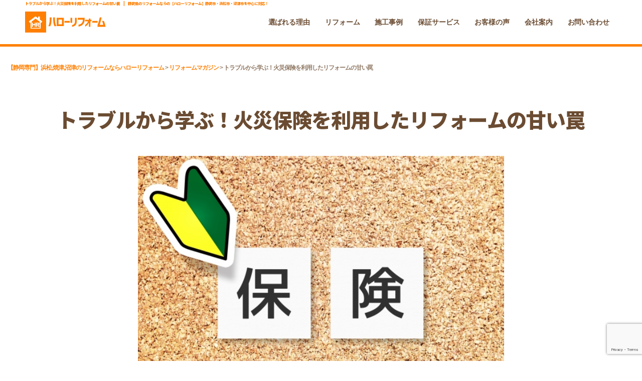

--- FILE ---
content_type: text/html; charset=UTF-8
request_url: https://hello-reform.jp/magazine/%E3%83%88%E3%83%A9%E3%83%96%E3%83%AB%E3%81%8B%E3%82%89%E5%AD%A6%E3%81%B6%EF%BC%81%E7%81%AB%E7%81%BD%E4%BF%9D%E9%99%BA%E3%82%92%E5%88%A9%E7%94%A8%E3%81%97%E3%81%9F%E3%83%AA%E3%83%95%E3%82%A9%E3%83%BC/
body_size: 12644
content:
<!doctype html>
<html dir="ltr" lang="ja" prefix="og: https://ogp.me/ns#">
<head>
<meta charset="UTF-8">
<meta name="viewport" content="width=device-width, initial-scale=1">
<title>トラブルから学ぶ！火災保険を利用したリフォームの甘い罠 | 【静岡専門】浜松,焼津,沼津のリフォームならハローリフォーム</title>

		<!-- All in One SEO 4.5.8 - aioseo.com -->
		<meta name="description" content="最近の自然災害は昔の物よりも規模が大きくなっている様にも思えます。例えば、先般千葉県を襲った台風は過去最大規模" />
		<meta name="robots" content="max-image-preview:large" />
		<meta name="keywords" content="リフォームマガジン" />
		<link rel="canonical" href="https://hello-reform.jp/magazine/%e3%83%88%e3%83%a9%e3%83%96%e3%83%ab%e3%81%8b%e3%82%89%e5%ad%a6%e3%81%b6%ef%bc%81%e7%81%ab%e7%81%bd%e4%bf%9d%e9%99%ba%e3%82%92%e5%88%a9%e7%94%a8%e3%81%97%e3%81%9f%e3%83%aa%e3%83%95%e3%82%a9%e3%83%bc/" />
		<meta name="generator" content="All in One SEO (AIOSEO) 4.5.8" />
		<meta property="og:locale" content="ja_JP" />
		<meta property="og:site_name" content="【静岡専門】浜松,焼津,沼津のリフォームならハローリフォーム |" />
		<meta property="og:type" content="article" />
		<meta property="og:title" content="トラブルから学ぶ！火災保険を利用したリフォームの甘い罠 | 【静岡専門】浜松,焼津,沼津のリフォームならハローリフォーム" />
		<meta property="og:description" content="最近の自然災害は昔の物よりも規模が大きくなっている様にも思えます。例えば、先般千葉県を襲った台風は過去最大規模" />
		<meta property="og:url" content="https://hello-reform.jp/magazine/%e3%83%88%e3%83%a9%e3%83%96%e3%83%ab%e3%81%8b%e3%82%89%e5%ad%a6%e3%81%b6%ef%bc%81%e7%81%ab%e7%81%bd%e4%bf%9d%e9%99%ba%e3%82%92%e5%88%a9%e7%94%a8%e3%81%97%e3%81%9f%e3%83%aa%e3%83%95%e3%82%a9%e3%83%bc/" />
		<meta property="article:published_time" content="2020-11-30T14:53:00+00:00" />
		<meta property="article:modified_time" content="2020-12-01T01:54:56+00:00" />
		<meta name="twitter:card" content="summary" />
		<meta name="twitter:title" content="トラブルから学ぶ！火災保険を利用したリフォームの甘い罠 | 【静岡専門】浜松,焼津,沼津のリフォームならハローリフォーム" />
		<meta name="twitter:description" content="最近の自然災害は昔の物よりも規模が大きくなっている様にも思えます。例えば、先般千葉県を襲った台風は過去最大規模" />
		<script type="application/ld+json" class="aioseo-schema">
			{"@context":"https:\/\/schema.org","@graph":[{"@type":"Article","@id":"https:\/\/hello-reform.jp\/magazine\/%e3%83%88%e3%83%a9%e3%83%96%e3%83%ab%e3%81%8b%e3%82%89%e5%ad%a6%e3%81%b6%ef%bc%81%e7%81%ab%e7%81%bd%e4%bf%9d%e9%99%ba%e3%82%92%e5%88%a9%e7%94%a8%e3%81%97%e3%81%9f%e3%83%aa%e3%83%95%e3%82%a9%e3%83%bc\/#article","name":"\u30c8\u30e9\u30d6\u30eb\u304b\u3089\u5b66\u3076\uff01\u706b\u707d\u4fdd\u967a\u3092\u5229\u7528\u3057\u305f\u30ea\u30d5\u30a9\u30fc\u30e0\u306e\u7518\u3044\u7f60 | \u3010\u9759\u5ca1\u5c02\u9580\u3011\u6d5c\u677e,\u713c\u6d25,\u6cbc\u6d25\u306e\u30ea\u30d5\u30a9\u30fc\u30e0\u306a\u3089\u30cf\u30ed\u30fc\u30ea\u30d5\u30a9\u30fc\u30e0","headline":"\u30c8\u30e9\u30d6\u30eb\u304b\u3089\u5b66\u3076\uff01\u706b\u707d\u4fdd\u967a\u3092\u5229\u7528\u3057\u305f\u30ea\u30d5\u30a9\u30fc\u30e0\u306e\u7518\u3044\u7f60","author":{"@id":"https:\/\/hello-reform.jp\/author\/go\/#author"},"publisher":{"@id":"https:\/\/hello-reform.jp\/#organization"},"image":{"@type":"ImageObject","url":"https:\/\/hello-reform.jp\/wp\/wp-content\/uploads\/2020\/12\/2162059_s.jpg","width":640,"height":480},"datePublished":"2020-11-30T23:53:00+09:00","dateModified":"2020-12-01T10:54:56+09:00","inLanguage":"ja","mainEntityOfPage":{"@id":"https:\/\/hello-reform.jp\/magazine\/%e3%83%88%e3%83%a9%e3%83%96%e3%83%ab%e3%81%8b%e3%82%89%e5%ad%a6%e3%81%b6%ef%bc%81%e7%81%ab%e7%81%bd%e4%bf%9d%e9%99%ba%e3%82%92%e5%88%a9%e7%94%a8%e3%81%97%e3%81%9f%e3%83%aa%e3%83%95%e3%82%a9%e3%83%bc\/#webpage"},"isPartOf":{"@id":"https:\/\/hello-reform.jp\/magazine\/%e3%83%88%e3%83%a9%e3%83%96%e3%83%ab%e3%81%8b%e3%82%89%e5%ad%a6%e3%81%b6%ef%bc%81%e7%81%ab%e7%81%bd%e4%bf%9d%e9%99%ba%e3%82%92%e5%88%a9%e7%94%a8%e3%81%97%e3%81%9f%e3%83%aa%e3%83%95%e3%82%a9%e3%83%bc\/#webpage"},"articleSection":"\u30ea\u30d5\u30a9\u30fc\u30e0\u30de\u30ac\u30b8\u30f3"},{"@type":"BreadcrumbList","@id":"https:\/\/hello-reform.jp\/magazine\/%e3%83%88%e3%83%a9%e3%83%96%e3%83%ab%e3%81%8b%e3%82%89%e5%ad%a6%e3%81%b6%ef%bc%81%e7%81%ab%e7%81%bd%e4%bf%9d%e9%99%ba%e3%82%92%e5%88%a9%e7%94%a8%e3%81%97%e3%81%9f%e3%83%aa%e3%83%95%e3%82%a9%e3%83%bc\/#breadcrumblist","itemListElement":[{"@type":"ListItem","@id":"https:\/\/hello-reform.jp\/#listItem","position":1,"name":"\u5bb6","item":"https:\/\/hello-reform.jp\/","nextItem":"https:\/\/hello-reform.jp\/.\/magazine\/#listItem"},{"@type":"ListItem","@id":"https:\/\/hello-reform.jp\/.\/magazine\/#listItem","position":2,"name":"\u30ea\u30d5\u30a9\u30fc\u30e0\u30de\u30ac\u30b8\u30f3","item":"https:\/\/hello-reform.jp\/.\/magazine\/","nextItem":"https:\/\/hello-reform.jp\/magazine\/%e3%83%88%e3%83%a9%e3%83%96%e3%83%ab%e3%81%8b%e3%82%89%e5%ad%a6%e3%81%b6%ef%bc%81%e7%81%ab%e7%81%bd%e4%bf%9d%e9%99%ba%e3%82%92%e5%88%a9%e7%94%a8%e3%81%97%e3%81%9f%e3%83%aa%e3%83%95%e3%82%a9%e3%83%bc\/#listItem","previousItem":"https:\/\/hello-reform.jp\/#listItem"},{"@type":"ListItem","@id":"https:\/\/hello-reform.jp\/magazine\/%e3%83%88%e3%83%a9%e3%83%96%e3%83%ab%e3%81%8b%e3%82%89%e5%ad%a6%e3%81%b6%ef%bc%81%e7%81%ab%e7%81%bd%e4%bf%9d%e9%99%ba%e3%82%92%e5%88%a9%e7%94%a8%e3%81%97%e3%81%9f%e3%83%aa%e3%83%95%e3%82%a9%e3%83%bc\/#listItem","position":3,"name":"\u30c8\u30e9\u30d6\u30eb\u304b\u3089\u5b66\u3076\uff01\u706b\u707d\u4fdd\u967a\u3092\u5229\u7528\u3057\u305f\u30ea\u30d5\u30a9\u30fc\u30e0\u306e\u7518\u3044\u7f60","previousItem":"https:\/\/hello-reform.jp\/.\/magazine\/#listItem"}]},{"@type":"Organization","@id":"https:\/\/hello-reform.jp\/#organization","name":"\u682a\u5f0f\u4f1a\u793e\u30cf\u30ed\u30fcG","url":"https:\/\/hello-reform.jp\/","logo":{"@type":"ImageObject","url":"https:\/\/hello-reform.jp\/wp\/wp-content\/uploads\/2020\/10\/logo.png","@id":"https:\/\/hello-reform.jp\/magazine\/%e3%83%88%e3%83%a9%e3%83%96%e3%83%ab%e3%81%8b%e3%82%89%e5%ad%a6%e3%81%b6%ef%bc%81%e7%81%ab%e7%81%bd%e4%bf%9d%e9%99%ba%e3%82%92%e5%88%a9%e7%94%a8%e3%81%97%e3%81%9f%e3%83%aa%e3%83%95%e3%82%a9%e3%83%bc\/#organizationLogo","width":132,"height":76},"image":{"@id":"https:\/\/hello-reform.jp\/#organizationLogo"},"contactPoint":{"@type":"ContactPoint","telephone":"+81120031118","contactType":"Customer Support"}},{"@type":"Person","@id":"https:\/\/hello-reform.jp\/author\/go\/#author","url":"https:\/\/hello-reform.jp\/author\/go\/","name":"yakinikudaisuki2020","image":{"@type":"ImageObject","@id":"https:\/\/hello-reform.jp\/magazine\/%e3%83%88%e3%83%a9%e3%83%96%e3%83%ab%e3%81%8b%e3%82%89%e5%ad%a6%e3%81%b6%ef%bc%81%e7%81%ab%e7%81%bd%e4%bf%9d%e9%99%ba%e3%82%92%e5%88%a9%e7%94%a8%e3%81%97%e3%81%9f%e3%83%aa%e3%83%95%e3%82%a9%e3%83%bc\/#authorImage","url":"https:\/\/secure.gravatar.com\/avatar\/b47ad294eb6b816c70908d29e023cc45?s=96&d=mm&r=g","width":96,"height":96,"caption":"yakinikudaisuki2020"}},{"@type":"WebPage","@id":"https:\/\/hello-reform.jp\/magazine\/%e3%83%88%e3%83%a9%e3%83%96%e3%83%ab%e3%81%8b%e3%82%89%e5%ad%a6%e3%81%b6%ef%bc%81%e7%81%ab%e7%81%bd%e4%bf%9d%e9%99%ba%e3%82%92%e5%88%a9%e7%94%a8%e3%81%97%e3%81%9f%e3%83%aa%e3%83%95%e3%82%a9%e3%83%bc\/#webpage","url":"https:\/\/hello-reform.jp\/magazine\/%e3%83%88%e3%83%a9%e3%83%96%e3%83%ab%e3%81%8b%e3%82%89%e5%ad%a6%e3%81%b6%ef%bc%81%e7%81%ab%e7%81%bd%e4%bf%9d%e9%99%ba%e3%82%92%e5%88%a9%e7%94%a8%e3%81%97%e3%81%9f%e3%83%aa%e3%83%95%e3%82%a9%e3%83%bc\/","name":"\u30c8\u30e9\u30d6\u30eb\u304b\u3089\u5b66\u3076\uff01\u706b\u707d\u4fdd\u967a\u3092\u5229\u7528\u3057\u305f\u30ea\u30d5\u30a9\u30fc\u30e0\u306e\u7518\u3044\u7f60 | \u3010\u9759\u5ca1\u5c02\u9580\u3011\u6d5c\u677e,\u713c\u6d25,\u6cbc\u6d25\u306e\u30ea\u30d5\u30a9\u30fc\u30e0\u306a\u3089\u30cf\u30ed\u30fc\u30ea\u30d5\u30a9\u30fc\u30e0","description":"\u6700\u8fd1\u306e\u81ea\u7136\u707d\u5bb3\u306f\u6614\u306e\u7269\u3088\u308a\u3082\u898f\u6a21\u304c\u5927\u304d\u304f\u306a\u3063\u3066\u3044\u308b\u69d8\u306b\u3082\u601d\u3048\u307e\u3059\u3002\u4f8b\u3048\u3070\u3001\u5148\u822c\u5343\u8449\u770c\u3092\u8972\u3063\u305f\u53f0\u98a8\u306f\u904e\u53bb\u6700\u5927\u898f\u6a21","inLanguage":"ja","isPartOf":{"@id":"https:\/\/hello-reform.jp\/#website"},"breadcrumb":{"@id":"https:\/\/hello-reform.jp\/magazine\/%e3%83%88%e3%83%a9%e3%83%96%e3%83%ab%e3%81%8b%e3%82%89%e5%ad%a6%e3%81%b6%ef%bc%81%e7%81%ab%e7%81%bd%e4%bf%9d%e9%99%ba%e3%82%92%e5%88%a9%e7%94%a8%e3%81%97%e3%81%9f%e3%83%aa%e3%83%95%e3%82%a9%e3%83%bc\/#breadcrumblist"},"author":{"@id":"https:\/\/hello-reform.jp\/author\/go\/#author"},"creator":{"@id":"https:\/\/hello-reform.jp\/author\/go\/#author"},"image":{"@type":"ImageObject","url":"https:\/\/hello-reform.jp\/wp\/wp-content\/uploads\/2020\/12\/2162059_s.jpg","@id":"https:\/\/hello-reform.jp\/magazine\/%e3%83%88%e3%83%a9%e3%83%96%e3%83%ab%e3%81%8b%e3%82%89%e5%ad%a6%e3%81%b6%ef%bc%81%e7%81%ab%e7%81%bd%e4%bf%9d%e9%99%ba%e3%82%92%e5%88%a9%e7%94%a8%e3%81%97%e3%81%9f%e3%83%aa%e3%83%95%e3%82%a9%e3%83%bc\/#mainImage","width":640,"height":480},"primaryImageOfPage":{"@id":"https:\/\/hello-reform.jp\/magazine\/%e3%83%88%e3%83%a9%e3%83%96%e3%83%ab%e3%81%8b%e3%82%89%e5%ad%a6%e3%81%b6%ef%bc%81%e7%81%ab%e7%81%bd%e4%bf%9d%e9%99%ba%e3%82%92%e5%88%a9%e7%94%a8%e3%81%97%e3%81%9f%e3%83%aa%e3%83%95%e3%82%a9%e3%83%bc\/#mainImage"},"datePublished":"2020-11-30T23:53:00+09:00","dateModified":"2020-12-01T10:54:56+09:00"},{"@type":"WebSite","@id":"https:\/\/hello-reform.jp\/#website","url":"https:\/\/hello-reform.jp\/","name":"\u3010\u9759\u5ca1\u5c02\u9580\u3011\u6d5c\u677e,\u713c\u6d25,\u6cbc\u6d25\u306e\u30ea\u30d5\u30a9\u30fc\u30e0\u306a\u3089\u30cf\u30ed\u30fc\u30ea\u30d5\u30a9\u30fc\u30e0","inLanguage":"ja","publisher":{"@id":"https:\/\/hello-reform.jp\/#organization"}}]}
		</script>
		<!-- All in One SEO -->

<link rel='dns-prefetch' href='//www.google.com' />
<link rel='dns-prefetch' href='//s.w.org' />
		<script>
			window._wpemojiSettings = {"baseUrl":"https:\/\/s.w.org\/images\/core\/emoji\/13.0.1\/72x72\/","ext":".png","svgUrl":"https:\/\/s.w.org\/images\/core\/emoji\/13.0.1\/svg\/","svgExt":".svg","source":{"concatemoji":"https:\/\/hello-reform.jp\/wp\/wp-includes\/js\/wp-emoji-release.min.js?ver=5.6.16"}};
			!function(e,a,t){var n,r,o,i=a.createElement("canvas"),p=i.getContext&&i.getContext("2d");function s(e,t){var a=String.fromCharCode;p.clearRect(0,0,i.width,i.height),p.fillText(a.apply(this,e),0,0);e=i.toDataURL();return p.clearRect(0,0,i.width,i.height),p.fillText(a.apply(this,t),0,0),e===i.toDataURL()}function c(e){var t=a.createElement("script");t.src=e,t.defer=t.type="text/javascript",a.getElementsByTagName("head")[0].appendChild(t)}for(o=Array("flag","emoji"),t.supports={everything:!0,everythingExceptFlag:!0},r=0;r<o.length;r++)t.supports[o[r]]=function(e){if(!p||!p.fillText)return!1;switch(p.textBaseline="top",p.font="600 32px Arial",e){case"flag":return s([127987,65039,8205,9895,65039],[127987,65039,8203,9895,65039])?!1:!s([55356,56826,55356,56819],[55356,56826,8203,55356,56819])&&!s([55356,57332,56128,56423,56128,56418,56128,56421,56128,56430,56128,56423,56128,56447],[55356,57332,8203,56128,56423,8203,56128,56418,8203,56128,56421,8203,56128,56430,8203,56128,56423,8203,56128,56447]);case"emoji":return!s([55357,56424,8205,55356,57212],[55357,56424,8203,55356,57212])}return!1}(o[r]),t.supports.everything=t.supports.everything&&t.supports[o[r]],"flag"!==o[r]&&(t.supports.everythingExceptFlag=t.supports.everythingExceptFlag&&t.supports[o[r]]);t.supports.everythingExceptFlag=t.supports.everythingExceptFlag&&!t.supports.flag,t.DOMReady=!1,t.readyCallback=function(){t.DOMReady=!0},t.supports.everything||(n=function(){t.readyCallback()},a.addEventListener?(a.addEventListener("DOMContentLoaded",n,!1),e.addEventListener("load",n,!1)):(e.attachEvent("onload",n),a.attachEvent("onreadystatechange",function(){"complete"===a.readyState&&t.readyCallback()})),(n=t.source||{}).concatemoji?c(n.concatemoji):n.wpemoji&&n.twemoji&&(c(n.twemoji),c(n.wpemoji)))}(window,document,window._wpemojiSettings);
		</script>
		<style>
img.wp-smiley,
img.emoji {
	display: inline !important;
	border: none !important;
	box-shadow: none !important;
	height: 1em !important;
	width: 1em !important;
	margin: 0 .07em !important;
	vertical-align: -0.1em !important;
	background: none !important;
	padding: 0 !important;
}
</style>
	<link rel='stylesheet' id='wp-block-library-css'  href='https://hello-reform.jp/wp/wp-includes/css/dist/block-library/style.min.css?ver=5.6.16' media='all' />
<link rel='stylesheet' id='contact-form-7-css'  href='https://hello-reform.jp/wp/wp-content/plugins/contact-form-7/includes/css/styles.css?ver=5.4.1' media='all' />
<link rel='stylesheet' id='helloreform-style-css'  href='https://hello-reform.jp/wp/wp-content/themes/helloreform/style.css?ver=1.0.0' media='all' />
<link rel="https://api.w.org/" href="https://hello-reform.jp/wp-json/" /><link rel="alternate" type="application/json" href="https://hello-reform.jp/wp-json/wp/v2/posts/1020" /><link rel="alternate" type="application/json+oembed" href="https://hello-reform.jp/wp-json/oembed/1.0/embed?url=https%3A%2F%2Fhello-reform.jp%2Fmagazine%2F%25e3%2583%2588%25e3%2583%25a9%25e3%2583%2596%25e3%2583%25ab%25e3%2581%258b%25e3%2582%2589%25e5%25ad%25a6%25e3%2581%25b6%25ef%25bc%2581%25e7%2581%25ab%25e7%2581%25bd%25e4%25bf%259d%25e9%2599%25ba%25e3%2582%2592%25e5%2588%25a9%25e7%2594%25a8%25e3%2581%2597%25e3%2581%259f%25e3%2583%25aa%25e3%2583%2595%25e3%2582%25a9%25e3%2583%25bc%2F" />
<link rel="alternate" type="text/xml+oembed" href="https://hello-reform.jp/wp-json/oembed/1.0/embed?url=https%3A%2F%2Fhello-reform.jp%2Fmagazine%2F%25e3%2583%2588%25e3%2583%25a9%25e3%2583%2596%25e3%2583%25ab%25e3%2581%258b%25e3%2582%2589%25e5%25ad%25a6%25e3%2581%25b6%25ef%25bc%2581%25e7%2581%25ab%25e7%2581%25bd%25e4%25bf%259d%25e9%2599%25ba%25e3%2582%2592%25e5%2588%25a9%25e7%2594%25a8%25e3%2581%2597%25e3%2581%259f%25e3%2583%25aa%25e3%2583%2595%25e3%2582%25a9%25e3%2583%25bc%2F&#038;format=xml" />
<link rel="pingback" href="https://hello-reform.jp/wp/xmlrpc.php"><style>.recentcomments a{display:inline !important;padding:0 !important;margin:0 !important;}</style></head>
<body class="post-template-default single single-post postid-1020 single-format-standard">
<header id="header">
	<nav class="navbar navbar-light navbar-expand-lg fixed-top">
		<div class="container-fluid">
			<div class="container-title">
								<h1><a href="/">トラブルから学ぶ！火災保険を利用したリフォームの甘い罠　|　静岡県のリフォームならの【ハローリフォーム】静岡市・浜松市・沼津市を中心に対応！</a></h1>
							</div>
			<a class="navbar-brand" href="/"><img src="https://hello-reform.jp/wp/wp-content/themes/helloreform/img/logo.svg" alt="静岡県のリフォームならの【ハローリフォーム】静岡市・浜松市・沼津市を中心に対応！"></a>
			<button class="navbar-toggler" type="button" data-toggle="collapse" data-target="#navbarNav" aria-controls="navbarNav" aria-expanded="false" aria-label="Toggle navigation">
				<span class="navbar-toggler-icon"></span>
			</button>

			<div class="collapse navbar-collapse" id="navbarNav">
				<ul class="nav navbar-nav ml-auto nav-utility">
					<li class="nav-item"><a class="nav-link" href="/reason/">選ばれる理由</a></li>
					<li class="nav-item"><a class="nav-link" href="/reform/">リフォーム</a></li>
					<li class="nav-item"><a class="nav-link" href="/case/">施工事例</a></li>
					<li class="nav-item"><a class="nav-link" href="/warranty/">保証サービス</a></li>
					<li class="nav-item"><a class="nav-link" href="/voice/">お客様の声</a></li>
					<li class="nav-item"><a class="nav-link" href="/company/">会社案内</a></li>
					<li class="nav-item"><a class="nav-link" href="/contact/">お問い合わせ</a></li>
				</ul>
			</div>
		</div>
	</nav>

</header>

<div class="breadcrumb-area">
<!-- Breadcrumb NavXT 6.6.0 -->
<span property="itemListElement" typeof="ListItem"><a property="item" typeof="WebPage" title="Go to 【静岡専門】浜松,焼津,沼津のリフォームならハローリフォーム." href="https://hello-reform.jp" class="home" ><span property="name">【静岡専門】浜松,焼津,沼津のリフォームならハローリフォーム</span></a><meta property="position" content="1"></span> &gt; <span property="itemListElement" typeof="ListItem"><a property="item" typeof="WebPage" title="Go to the リフォームマガジン category archives." href="https://hello-reform.jp/./magazine/" class="taxonomy category" ><span property="name">リフォームマガジン</span></a><meta property="position" content="2"></span> &gt; <span property="itemListElement" typeof="ListItem"><span property="name" class="post post-post current-item">トラブルから学ぶ！火災保険を利用したリフォームの甘い罠</span><meta property="url" content="https://hello-reform.jp/magazine/%e3%83%88%e3%83%a9%e3%83%96%e3%83%ab%e3%81%8b%e3%82%89%e5%ad%a6%e3%81%b6%ef%bc%81%e7%81%ab%e7%81%bd%e4%bf%9d%e9%99%ba%e3%82%92%e5%88%a9%e7%94%a8%e3%81%97%e3%81%9f%e3%83%aa%e3%83%95%e3%82%a9%e3%83%bc/"><meta property="position" content="3"></span></div>


<article id="post-1020" class="post-1020 post type-post status-publish format-standard has-post-thumbnail hentry category-magazine">
			<section class="section theme_default section-auto">
		<div class="section-contents">
			<div class="container">
				<div class="row no-gutters">
					<div class="col-sm-12 fade_animation">
						<div class="section-headline_large">
							<h1 class="headline_title">トラブルから学ぶ！火災保険を利用したリフォームの甘い罠</h1>
						</div>
					</div>
				</div>
				<div class="row justify-content-md-center">
					<div class="col-sm-8">
						
			<div class="post-thumbnail">
				<img width="640" height="480" src="https://hello-reform.jp/wp/wp-content/uploads/2020/12/2162059_s.jpg" class="attachment-post-thumbnail size-post-thumbnail wp-post-image" alt="" loading="lazy" srcset="https://hello-reform.jp/wp/wp-content/uploads/2020/12/2162059_s.jpg 640w, https://hello-reform.jp/wp/wp-content/uploads/2020/12/2162059_s-300x225.jpg 300w" sizes="(max-width: 640px) 100vw, 640px" />			</div><!-- .post-thumbnail -->

								<div class="wp_content">
							
<p>最近の自然災害は昔の物よりも規模が大きくなっている様にも思えます。例えば、先般千葉県を襲った台風は過去最大規模のレベルで、多くの家屋が被害を受ける結果となりました。ある家は屋根が飛散し、またある家は窓が破損し…と言った映像をテレビで見た人も多いと思います。</p>



<p>ところで、その様な場合もリフォーム会社の出番となるのですが、そのリフォームに際して困った問題が発生しています。それは火災保険に絡めたトラブルの続出です。</p>



<p>そこで、ここでは火災保険を利用したリフォームに伴うトラブルについて、事例を交えて紹介します。また、併せて悪質リフォーム業者を回避するための注意点について解説したいと思います。</p>



<h2>火災保険は火災以外にも使える</h2>



<p>火災保険…と聞くと、適用範囲は火災のみと思われるかも知れません。しかし、実は火災保険はそれだけでなく様々な場面で利用が可能なのです。</p>



<h3>火災以外に適用となる災害の例</h3>



<p>それでは火災保険が適用可能な例にはどの様な災害があるのでしょうか。次に適用となる火災保険以外の災害の例を挙げてみます。</p>



<ul><li>積雪</li><li>ひょう</li><li>大雨</li><li>落雷</li><li>突風や強風</li></ul>



<p>この様に、実に様々な例に対応しています。利用すれば相当な額の修繕費用を工面することが可能となるのです。</p>



<h3>保険は申請が必要</h3>



<p>ところで、保険金を受け取るためには申請が必要です。そして、申請を忘れている例が少なくありません。</p>



<p>リフォーム費用のための費用を造るには、保険会社への申請が必要となるのです。</p>



<h2>火災保険利用を謳ったリフォームのトラブル例</h2>



<p>さて、火災保険は大きな費用が支払われるためにメリットも多いのですが、金額が大きくなるだけにトラブルも発生します。トラブルに遭わないためには過去に発生したトラブルのパターンを知っておくことが大切です。火災保険利用を謳ったリフォームのトラブルについて取り上げてみましょう。</p>



<h3>ケース1…自宅の雨樋が壊れていた人の例</h3>



<p>ある日、リフォーム業者の人が来て「雨樋が壊れていて修理が必要です。修理費用は火災保険が対応してくれるので、自己負担無しで大丈夫です。」と説明を受けました。ところが、そのリフォーム業者と契約して、保険会社に申請したところ、「雨樋故障は経年劣化のため対象外」と断られました。保険金が出ないのであれば解約したいけど、なかなか応じてくれません。</p>



<h3>ケース2…保険関連の会社から電話が掛かって来た例</h3>



<p>ある日、「保険の請求代行をしている」と名乗る業者から電話が来ました。電話の内容は「地震が続いていますが外壁は壊れていませんか？」との質問でした。そして、それに加えて「外壁修理には保険が適用可能です。ちなみにですが、仮に修理するならば地震での破損とするのがおすすめです。手続きは弊社で行いますが、報酬として○○円をお願いします。」と言って来ました。この業者は信用出来るのでしょうか？</p>



<h2>悪徳リフォーム業者から実を守るために</h2>



<p>さて、前述の例は悪質のリフォーム業者が関係している可能性があるのですが、その様なトラブルを避けるためには、悪質業者を見抜くポイントを知っておく必要があります。</p>



<p>次に挙げるのは、悪質リフォーム業者とのトラブルを避ける上で知っておきたいポイントです。トラブルを避ける上でもぜひ覚えておきましょう。</p>



<p>・無料を強調する会社は危険です。無料じゃ済まなくなる「何か」が隠れている場合が意外にあります。</p>



<p>・契約をとにかく急ぐ会社は避けましょう。契約の後で何が起こるかが分からなさ過ぎるからです。</p>



<p>・「お客様だけ特別に…」と期待をさせる会社はやめましょう。他の人にも同じことを言っている可能性もあるからです。</p>



<p>・保険会社の審査を待たない会社は疑いましょう。急ぐには「言えない理由」があるかも知れないからです。</p>



<p>・現場の調査もしない会社はモグリかも知れません。</p>



<p>・建設業許可なども確認した方が良い場合もあります。</p>
						</div>
					</div>
				</div>
			</div>
		</div>
	</section>

	
	<section class="section section-none theme_default_primary" id="cta">
		<div class="section-contents">
			<div class="container">
				<div class="row">
					<div class="col-sm-4 text_1">
						<p class="mb-0 mt-3">ご質問やご相談など、お気軽にお問い合わせください。</p>
					</div>
					<div class="col-sm-4 text_2">
						<p class="mb-0">お電話でのお問い合わせ 平日8:30〜20:00</p>
													<img src="https://hello-reform.jp/wp/wp-content/themes/helloreform/img/icon/icon_tel.svg">
											</div>
					<div class="col-sm-4 text_3">
						<ul class="list-inline mb-0 mt-3">
							<li class="list-inline-item"><a href="/contact/" class="btn-transparent">お問い合わせ</a></li>
							<li class="list-inline-item"><a href="/survey/" class="btn-transparent">調査依頼</a></li>
						</ul>
					</div>
				</div>
			</div>
		</div>
	</section>

	<section class="section section-auto theme_default" id="plan">
		<div class="section-contents" style="padding-top:5rem;">
			<div class="container">
				<div class="row">
					<div class="col-sm-12 fade_animation">
						<div class="section-headline_large">
							<h2 class="headline_title">リフォームプラン</h2>
						</div>
					</div>
				</div>
				<div class="row gutter-10">
					<div class="col-sm-4 fade_animation mb10">
						<a href="/reform/toilet/">
							<div class="card card-plan">
								<img src="https://hello-reform.jp/wp/wp-content/themes/helloreform/img/plan/bg_plan_toilet.jpg" class="card-img">
								<div class="card-img-overlay">
									<h3 class="card-title">トイレ</h3>
									<span>¥98,000〜</span>
								</div>
							</div>
						</a>
					</div>
					<div class="col-sm-4 fade_animation mb10">
						<a href="/reform/bathroom/">
							<div class="card card-plan">
								<img src="https://hello-reform.jp/wp/wp-content/themes/helloreform/img/plan/bg_plan_bathroom.jpg" class="card-img">
								<div class="card-img-overlay">
									<h3 class="card-title">浴室</h3>
									<span>¥450,000〜</span>
								</div>
							</div>
						</a>
					</div>
					<div class="col-sm-4 fade_animation mb10">
						<a href="/reform/kitchen/">
							<div class="card card-plan">
								<img src="https://hello-reform.jp/wp/wp-content/themes/helloreform/img/plan/bg_plan_kitchen.jpg" class="card-img">
								<div class="card-img-overlay">
									<h3 class="card-title">キッチン</h3>
									<span>¥300,000〜</span>
								</div>
							</div>
						</a>
					</div>
					<div class="col-sm-4 fade_animation mb10">
						<a href="/reform/interior/">
							<div class="card card-plan">
								<img src="https://hello-reform.jp/wp/wp-content/themes/helloreform/img/plan/bg_plan_interior.jpg" class="card-img">
								<div class="card-img-overlay">
									<h3 class="card-title">内装</h3>
									<span>¥100,000〜</span>
								</div>
							</div>
						</a>
					</div>
					<div class="col-sm-4 fade_animation mb10">
						<a href="/reform/washroom/">
							<div class="card card-plan">
								<img src="https://hello-reform.jp/wp/wp-content/themes/helloreform/img/plan/bg_plan_washroom.jpg" class="card-img">
								<div class="card-img-overlay">
									<h3 class="card-title">洗面所</h3>
									<span>¥64,600〜</span>
								</div>
							</div>
						</a>
					</div>
					<div class="col-sm-4 fade_animation mb10">
						<a href="/reform/exterior/">
							<div class="card card-plan">
								<img src="https://hello-reform.jp/wp/wp-content/themes/helloreform/img/plan/bg_plan_exterior.jpg" class="card-img">
								<div class="card-img-overlay">
									<h3 class="card-title">外構工事</h3>
									<span>¥250,000〜</span>
								</div>
							</div>
						</a>
					</div>
					<div class="col-sm-4 fade_animation mb10">
						<a href="/reform/painting/">
							<div class="card card-plan">
								<img src="https://hello-reform.jp/wp/wp-content/themes/helloreform/img/plan/bg_plan_painting.jpg" class="card-img">
								<div class="card-img-overlay">
									<h3 class="card-title">塗装工事</h3>
									<span>¥140,000〜</span>
								</div>
							</div>
						</a>
					</div>
					<div class="col-sm-4 fade_animation mb10">
						<a href="/reform/drainage/">
							<div class="card  card-plan">
								<img src="https://hello-reform.jp/wp/wp-content/themes/helloreform/img/plan/bg_plan_drainage.jpg" class="card-img">
								<div class="card-img-overlay">
									<h3 class="card-title">各種給排水工事</h3>
									<span>¥65,000〜</span>
								</div>
							</div>
						</a>
					</div>
					<div class="col-sm-4 fade_animation mb10">
						<a href="/reform/ecocute/">
							<div class="card card-plan">
								<img src="https://hello-reform.jp/wp/wp-content/themes/helloreform/img/plan/bg_plan_ecocute.jpg" class="card-img">
								<div class="card-img-overlay">
									<h3 class="card-title">エコキュート</h3>
									<span>¥98,000〜</span>
								</div>
							</div>
						</a>
					</div>
					<div class="col-sm-4 fade_animation mb10">
						<a href="/reform/propangass/">
							<div class="card card-plan">
								<img src="https://hello-reform.jp/wp/wp-content/themes/helloreform/img/plan/bg_plan_propangass.jpg" class="card-img">
								<div class="card-img-overlay">
									<h3 class="card-title">プロパンガス給湯器</h3>
									<span>¥58,000〜</span>
								</div>
							</div>
						</a>
					</div>
					<div class="col-sm-4 fade_animation mb10">
						<a href="/reform/solar_battery/">
							<div class="card card-plan">
								<img src="https://hello-reform.jp/wp/wp-content/themes/helloreform/img/plan/bg_plan_solar_battery.jpg" class="card-img">
								<div class="card-img-overlay">
									<h3 class="card-title">蓄電池・太陽光発電</h3>
									<span>¥98,000〜</span>
								</div>
							</div>
						</a>
					</div>
				</div>
			</div>
		</div>
	</section>

	<section class="section section-none theme_default_primary" id="cta">
		<div class="section-contents">
			<div class="container">
				<div class="row">
					<div class="col-sm-4 text_1">
						<p class="mb-0 mt-3">ご質問やご相談など、お気軽にお問い合わせください。</p>
					</div>
					<div class="col-sm-4 text_2">
						<p class="mb-0">お電話でのお問い合わせ 平日8:30〜20:00</p>
													<img src="https://hello-reform.jp/wp/wp-content/themes/helloreform/img/icon/icon_tel.svg">
											</div>
					<div class="col-sm-4 text_3">
						<ul class="list-inline mb-0 mt-3">
							<li class="list-inline-item"><a href="/contact/" class="btn-transparent">お問い合わせ</a></li>
							<li class="list-inline-item"><a href="/survey/" class="btn-transparent">調査依頼</a></li>
						</ul>
					</div>
				</div>
			</div>
		</div>
	</section>

	<section class="section theme_default section-auto">
		<div class="section-contents" style="padding-top:5rem;">
			<div class="container">
				<div class="row">
					<div class="col-sm-12 fade_animation">
						<div class="section-headline_large">
							<h2 class="headline_title">施工事例</h2>
						</div>
					</div>
				</div>
				<div class="row justify-content-md-center">
					<div class="col-sm-12">

						<div class="row gutter-10">
																												<div class="col-sm-4 fade_animation mb10">
								<a href="https://hello-reform.jp/case/%e5%b7%9d%e6%a0%b9%e6%9c%ac%e7%94%bah%e6%a7%98%e9%82%b8/">
									<div class="card card-plan">
										<img width="300" height="225" src="https://hello-reform.jp/wp/wp-content/uploads/2020/12/3590c30477e76e17a8df098479783556-300x225.jpg" class="card-img wp-post-image" alt="" loading="lazy" srcset="https://hello-reform.jp/wp/wp-content/uploads/2020/12/3590c30477e76e17a8df098479783556-300x225.jpg 300w, https://hello-reform.jp/wp/wp-content/uploads/2020/12/3590c30477e76e17a8df098479783556-1024x768.jpg 1024w, https://hello-reform.jp/wp/wp-content/uploads/2020/12/3590c30477e76e17a8df098479783556-768x576.jpg 768w, https://hello-reform.jp/wp/wp-content/uploads/2020/12/3590c30477e76e17a8df098479783556-1536x1152.jpg 1536w, https://hello-reform.jp/wp/wp-content/uploads/2020/12/3590c30477e76e17a8df098479783556-2048x1536.jpg 2048w" sizes="(max-width: 300px) 100vw, 300px" />										<div class="card-img-overlay">
											<h3 class="card-title">川根本町H様邸の<br>リフォーム</h3>
											<span>2020.12.31</span>
										</div>
									</div>
								</a>
							</div>
														<div class="col-sm-4 fade_animation mb10">
								<a href="https://hello-reform.jp/case/%e6%b9%96%e8%a5%bf%e5%b8%82m%e6%a7%98%e9%82%b8/">
									<div class="card card-plan">
										<img width="300" height="225" src="https://hello-reform.jp/wp/wp-content/uploads/2020/11/2f97badf19ca97794a7da513a5059212-300x225.jpg" class="card-img wp-post-image" alt="" loading="lazy" srcset="https://hello-reform.jp/wp/wp-content/uploads/2020/11/2f97badf19ca97794a7da513a5059212-300x225.jpg 300w, https://hello-reform.jp/wp/wp-content/uploads/2020/11/2f97badf19ca97794a7da513a5059212-1024x768.jpg 1024w, https://hello-reform.jp/wp/wp-content/uploads/2020/11/2f97badf19ca97794a7da513a5059212-768x576.jpg 768w, https://hello-reform.jp/wp/wp-content/uploads/2020/11/2f97badf19ca97794a7da513a5059212-1536x1152.jpg 1536w, https://hello-reform.jp/wp/wp-content/uploads/2020/11/2f97badf19ca97794a7da513a5059212-2048x1536.jpg 2048w" sizes="(max-width: 300px) 100vw, 300px" />										<div class="card-img-overlay">
											<h3 class="card-title">湖西市M様邸の<br>リフォーム</h3>
											<span>2020.12.31</span>
										</div>
									</div>
								</a>
							</div>
														<div class="col-sm-4 fade_animation mb10">
								<a href="https://hello-reform.jp/case/%e4%b8%89%e5%b3%b6%e5%b8%82i%e6%a7%98%e9%82%b8/">
									<div class="card card-plan">
										<img width="225" height="300" src="https://hello-reform.jp/wp/wp-content/uploads/2020/11/IMG_2593-225x300.jpg" class="card-img wp-post-image" alt="" loading="lazy" srcset="https://hello-reform.jp/wp/wp-content/uploads/2020/11/IMG_2593-225x300.jpg 225w, https://hello-reform.jp/wp/wp-content/uploads/2020/11/IMG_2593-768x1024.jpg 768w, https://hello-reform.jp/wp/wp-content/uploads/2020/11/IMG_2593-1152x1536.jpg 1152w, https://hello-reform.jp/wp/wp-content/uploads/2020/11/IMG_2593-1536x2048.jpg 1536w, https://hello-reform.jp/wp/wp-content/uploads/2020/11/IMG_2593-scaled.jpg 1920w" sizes="(max-width: 225px) 100vw, 225px" />										<div class="card-img-overlay">
											<h3 class="card-title">三島市I様邸の<br>リフォーム</h3>
											<span>2020.12.31</span>
										</div>
									</div>
								</a>
							</div>
														<div class="col-sm-4 fade_animation mb10">
								<a href="https://hello-reform.jp/case/%e7%84%bc%e6%b4%a5%e5%b8%82s%e6%a7%98%e9%82%b8/">
									<div class="card card-plan">
										<img width="300" height="225" src="https://hello-reform.jp/wp/wp-content/uploads/2020/11/ef727f40f5fa9aadc283af2b362a773f-300x225.jpg" class="card-img wp-post-image" alt="" loading="lazy" srcset="https://hello-reform.jp/wp/wp-content/uploads/2020/11/ef727f40f5fa9aadc283af2b362a773f-300x225.jpg 300w, https://hello-reform.jp/wp/wp-content/uploads/2020/11/ef727f40f5fa9aadc283af2b362a773f-1024x768.jpg 1024w, https://hello-reform.jp/wp/wp-content/uploads/2020/11/ef727f40f5fa9aadc283af2b362a773f-768x576.jpg 768w, https://hello-reform.jp/wp/wp-content/uploads/2020/11/ef727f40f5fa9aadc283af2b362a773f-1536x1152.jpg 1536w, https://hello-reform.jp/wp/wp-content/uploads/2020/11/ef727f40f5fa9aadc283af2b362a773f.jpg 1600w" sizes="(max-width: 300px) 100vw, 300px" />										<div class="card-img-overlay">
											<h3 class="card-title">焼津市S様邸の<br>リフォーム</h3>
											<span>2020.12.31</span>
										</div>
									</div>
								</a>
							</div>
														<div class="col-sm-4 fade_animation mb10">
								<a href="https://hello-reform.jp/case/%e7%84%bc%e6%b4%a5%e5%b8%82m%e6%a7%98%e9%82%b8-2/">
									<div class="card card-plan">
										<img width="300" height="225" src="https://hello-reform.jp/wp/wp-content/uploads/2020/12/027-300x225.jpg" class="card-img wp-post-image" alt="" loading="lazy" srcset="https://hello-reform.jp/wp/wp-content/uploads/2020/12/027-300x225.jpg 300w, https://hello-reform.jp/wp/wp-content/uploads/2020/12/027-1024x768.jpg 1024w, https://hello-reform.jp/wp/wp-content/uploads/2020/12/027-768x576.jpg 768w, https://hello-reform.jp/wp/wp-content/uploads/2020/12/027-1536x1152.jpg 1536w, https://hello-reform.jp/wp/wp-content/uploads/2020/12/027.jpg 1600w" sizes="(max-width: 300px) 100vw, 300px" />										<div class="card-img-overlay">
											<h3 class="card-title">焼津市M様邸の<br>リフォーム</h3>
											<span>2020.12.31</span>
										</div>
									</div>
								</a>
							</div>
														<div class="col-sm-4 fade_animation mb10">
								<a href="https://hello-reform.jp/case/%e6%b5%9c%e6%9d%be%e5%b8%82k%e6%a7%98%e9%82%b8/">
									<div class="card card-plan">
										<img width="300" height="225" src="https://hello-reform.jp/wp/wp-content/uploads/2020/08/case_056_after-300x225.jpg" class="card-img wp-post-image" alt="" loading="lazy" srcset="https://hello-reform.jp/wp/wp-content/uploads/2020/08/case_056_after-300x225.jpg 300w, https://hello-reform.jp/wp/wp-content/uploads/2020/08/case_056_after.jpg 640w" sizes="(max-width: 300px) 100vw, 300px" />										<div class="card-img-overlay">
											<h3 class="card-title">浜松市K様邸の<br>リフォーム</h3>
											<span>2020.08.24</span>
										</div>
									</div>
								</a>
							</div>
														<div class="col-sm-4 fade_animation mb10">
								<a href="https://hello-reform.jp/case/%e6%b5%9c%e6%9d%be%e5%b8%82i%e6%a7%98%e9%82%b8/">
									<div class="card card-plan">
										<img width="300" height="225" src="https://hello-reform.jp/wp/wp-content/uploads/2020/08/case_055_after-300x225.jpg" class="card-img wp-post-image" alt="" loading="lazy" srcset="https://hello-reform.jp/wp/wp-content/uploads/2020/08/case_055_after-300x225.jpg 300w, https://hello-reform.jp/wp/wp-content/uploads/2020/08/case_055_after.jpg 640w" sizes="(max-width: 300px) 100vw, 300px" />										<div class="card-img-overlay">
											<h3 class="card-title">浜松市I様邸の<br>リフォーム</h3>
											<span>2020.08.24</span>
										</div>
									</div>
								</a>
							</div>
														<div class="col-sm-4 fade_animation mb10">
								<a href="https://hello-reform.jp/case/%e8%97%a4%e6%9e%9d%e5%b8%82m%e6%a7%98%e9%82%b8/">
									<div class="card card-plan">
										<img width="300" height="225" src="https://hello-reform.jp/wp/wp-content/uploads/2020/08/case_054_after-300x225.jpg" class="card-img wp-post-image" alt="" loading="lazy" srcset="https://hello-reform.jp/wp/wp-content/uploads/2020/08/case_054_after-300x225.jpg 300w, https://hello-reform.jp/wp/wp-content/uploads/2020/08/case_054_after.jpg 640w" sizes="(max-width: 300px) 100vw, 300px" />										<div class="card-img-overlay">
											<h3 class="card-title">藤枝市M様邸の<br>リフォーム</h3>
											<span>2020.08.24</span>
										</div>
									</div>
								</a>
							</div>
														<div class="col-sm-4 fade_animation mb10">
								<a href="https://hello-reform.jp/case/%e7%84%bc%e6%b4%a5%e5%b8%82t%e6%a7%98%e9%82%b8/">
									<div class="card card-plan">
										<img width="300" height="225" src="https://hello-reform.jp/wp/wp-content/uploads/2020/08/case_053_after-300x225.jpg" class="card-img wp-post-image" alt="" loading="lazy" srcset="https://hello-reform.jp/wp/wp-content/uploads/2020/08/case_053_after-300x225.jpg 300w, https://hello-reform.jp/wp/wp-content/uploads/2020/08/case_053_after.jpg 640w" sizes="(max-width: 300px) 100vw, 300px" />										<div class="card-img-overlay">
											<h3 class="card-title">焼津市T様邸の<br>リフォーム</h3>
											<span>2020.08.24</span>
										</div>
									</div>
								</a>
							</div>
														<div class="col-sm-4 fade_animation mb10">
								<a href="https://hello-reform.jp/case/%e9%9d%99%e5%b2%a1%e5%b8%82i%e6%a7%98%e9%82%b8/">
									<div class="card card-plan">
										<img width="300" height="225" src="https://hello-reform.jp/wp/wp-content/uploads/2020/08/case_052_after-300x225.jpg" class="card-img wp-post-image" alt="" loading="lazy" srcset="https://hello-reform.jp/wp/wp-content/uploads/2020/08/case_052_after-300x225.jpg 300w, https://hello-reform.jp/wp/wp-content/uploads/2020/08/case_052_after.jpg 640w" sizes="(max-width: 300px) 100vw, 300px" />										<div class="card-img-overlay">
											<h3 class="card-title">静岡市I様邸の<br>リフォーム</h3>
											<span>2020.08.24</span>
										</div>
									</div>
								</a>
							</div>
														<div class="col-sm-4 fade_animation mb10">
								<a href="https://hello-reform.jp/case/%e5%af%8c%e5%a3%ab%e5%b8%82n%e6%a7%98%e9%82%b8/">
									<div class="card card-plan">
										<img width="300" height="225" src="https://hello-reform.jp/wp/wp-content/uploads/2020/08/case_051_after-300x225.jpg" class="card-img wp-post-image" alt="" loading="lazy" srcset="https://hello-reform.jp/wp/wp-content/uploads/2020/08/case_051_after-300x225.jpg 300w, https://hello-reform.jp/wp/wp-content/uploads/2020/08/case_051_after.jpg 640w" sizes="(max-width: 300px) 100vw, 300px" />										<div class="card-img-overlay">
											<h3 class="card-title">富士市N様邸の<br>リフォーム</h3>
											<span>2020.08.24</span>
										</div>
									</div>
								</a>
							</div>
														<div class="col-sm-4 fade_animation mb10">
								<a href="https://hello-reform.jp/case/%e8%a2%8b%e4%ba%95%e5%b8%82y%e6%a7%98%e9%82%b8/">
									<div class="card card-plan">
										<img width="300" height="225" src="https://hello-reform.jp/wp/wp-content/uploads/2020/08/case_050_after-300x225.jpg" class="card-img wp-post-image" alt="" loading="lazy" srcset="https://hello-reform.jp/wp/wp-content/uploads/2020/08/case_050_after-300x225.jpg 300w, https://hello-reform.jp/wp/wp-content/uploads/2020/08/case_050_after.jpg 640w" sizes="(max-width: 300px) 100vw, 300px" />										<div class="card-img-overlay">
											<h3 class="card-title">袋井市Y様邸の<br>リフォーム</h3>
											<span>2020.08.24</span>
										</div>
									</div>
								</a>
							</div>
														<div class="col-sm-4 fade_animation mb10">
								<a href="https://hello-reform.jp/case/%e8%97%a4%e6%9e%9d%e5%b8%82k%e6%a7%98%e9%82%b8/">
									<div class="card card-plan">
										<img width="300" height="225" src="https://hello-reform.jp/wp/wp-content/uploads/2020/08/case_049_after-300x225.jpg" class="card-img wp-post-image" alt="" loading="lazy" srcset="https://hello-reform.jp/wp/wp-content/uploads/2020/08/case_049_after-300x225.jpg 300w, https://hello-reform.jp/wp/wp-content/uploads/2020/08/case_049_after.jpg 640w" sizes="(max-width: 300px) 100vw, 300px" />										<div class="card-img-overlay">
											<h3 class="card-title">藤枝市K様邸の<br>リフォーム</h3>
											<span>2020.08.24</span>
										</div>
									</div>
								</a>
							</div>
														<div class="col-sm-4 fade_animation mb10">
								<a href="https://hello-reform.jp/case/%e9%9d%99%e5%b2%a1%e5%b8%82w%e6%a7%98%e9%82%b8/">
									<div class="card card-plan">
										<img width="300" height="225" src="https://hello-reform.jp/wp/wp-content/uploads/2020/08/case_048_after-300x225.jpg" class="card-img wp-post-image" alt="" loading="lazy" srcset="https://hello-reform.jp/wp/wp-content/uploads/2020/08/case_048_after-300x225.jpg 300w, https://hello-reform.jp/wp/wp-content/uploads/2020/08/case_048_after.jpg 640w" sizes="(max-width: 300px) 100vw, 300px" />										<div class="card-img-overlay">
											<h3 class="card-title">静岡市W様邸の<br>リフォーム</h3>
											<span>2020.08.24</span>
										</div>
									</div>
								</a>
							</div>
														<div class="col-sm-4 fade_animation mb10">
								<a href="https://hello-reform.jp/case/%e7%a3%90%e7%94%b0%e5%b8%82f%e6%a7%98%e9%82%b8/">
									<div class="card card-plan">
										<img width="300" height="225" src="https://hello-reform.jp/wp/wp-content/uploads/2020/08/case_047_after-300x225.jpg" class="card-img wp-post-image" alt="" loading="lazy" srcset="https://hello-reform.jp/wp/wp-content/uploads/2020/08/case_047_after-300x225.jpg 300w, https://hello-reform.jp/wp/wp-content/uploads/2020/08/case_047_after.jpg 640w" sizes="(max-width: 300px) 100vw, 300px" />										<div class="card-img-overlay">
											<h3 class="card-title">磐田市F様邸の<br>リフォーム</h3>
											<span>2020.08.24</span>
										</div>
									</div>
								</a>
							</div>
														<div class="col-sm-4 fade_animation mb10">
								<a href="https://hello-reform.jp/case/%e7%89%a7%e4%b9%8b%e5%8e%9f%e5%b8%82t%e6%a7%98%e9%82%b8/">
									<div class="card card-plan">
										<img width="300" height="225" src="https://hello-reform.jp/wp/wp-content/uploads/2020/08/case_046_after-300x225.jpg" class="card-img wp-post-image" alt="" loading="lazy" srcset="https://hello-reform.jp/wp/wp-content/uploads/2020/08/case_046_after-300x225.jpg 300w, https://hello-reform.jp/wp/wp-content/uploads/2020/08/case_046_after.jpg 640w" sizes="(max-width: 300px) 100vw, 300px" />										<div class="card-img-overlay">
											<h3 class="card-title">牧之原市T様邸の<br>リフォーム</h3>
											<span>2020.08.24</span>
										</div>
									</div>
								</a>
							</div>
														<div class="col-sm-4 fade_animation mb10">
								<a href="https://hello-reform.jp/case/%e5%be%a1%e5%89%8d%e5%b4%8e%e5%b8%82n%e6%a7%98%e9%82%b8/">
									<div class="card card-plan">
										<img width="300" height="225" src="https://hello-reform.jp/wp/wp-content/uploads/2020/08/case_045_after-300x225.jpg" class="card-img wp-post-image" alt="" loading="lazy" srcset="https://hello-reform.jp/wp/wp-content/uploads/2020/08/case_045_after-300x225.jpg 300w, https://hello-reform.jp/wp/wp-content/uploads/2020/08/case_045_after.jpg 640w" sizes="(max-width: 300px) 100vw, 300px" />										<div class="card-img-overlay">
											<h3 class="card-title">御前崎市N様邸の<br>リフォーム</h3>
											<span>2020.08.24</span>
										</div>
									</div>
								</a>
							</div>
														<div class="col-sm-4 fade_animation mb10">
								<a href="https://hello-reform.jp/case/%e5%b3%b6%e7%94%b0%e5%b8%82e%e6%a7%98%e9%82%b8/">
									<div class="card card-plan">
										<img width="300" height="225" src="https://hello-reform.jp/wp/wp-content/uploads/2020/08/case_044_after-300x225.jpg" class="card-img wp-post-image" alt="" loading="lazy" srcset="https://hello-reform.jp/wp/wp-content/uploads/2020/08/case_044_after-300x225.jpg 300w, https://hello-reform.jp/wp/wp-content/uploads/2020/08/case_044_after.jpg 640w" sizes="(max-width: 300px) 100vw, 300px" />										<div class="card-img-overlay">
											<h3 class="card-title">島田市E様邸の<br>リフォーム</h3>
											<span>2020.08.24</span>
										</div>
									</div>
								</a>
							</div>
														<div class="col-sm-4 fade_animation mb10">
								<a href="https://hello-reform.jp/case/%e7%84%bc%e6%b4%a5%e5%b8%82u%e6%a7%98%e9%82%b8/">
									<div class="card card-plan">
										<img width="300" height="225" src="https://hello-reform.jp/wp/wp-content/uploads/2020/08/case_043_after-300x225.jpg" class="card-img wp-post-image" alt="" loading="lazy" srcset="https://hello-reform.jp/wp/wp-content/uploads/2020/08/case_043_after-300x225.jpg 300w, https://hello-reform.jp/wp/wp-content/uploads/2020/08/case_043_after.jpg 640w" sizes="(max-width: 300px) 100vw, 300px" />										<div class="card-img-overlay">
											<h3 class="card-title">焼津市U様邸の<br>リフォーム</h3>
											<span>2020.08.24</span>
										</div>
									</div>
								</a>
							</div>
														<div class="col-sm-4 fade_animation mb10">
								<a href="https://hello-reform.jp/case/%e7%a3%90%e7%94%b0%e5%b8%82r%e6%a7%98%e9%82%b8/">
									<div class="card card-plan">
										<img width="300" height="225" src="https://hello-reform.jp/wp/wp-content/uploads/2020/08/case_042_after-300x225.jpg" class="card-img wp-post-image" alt="" loading="lazy" srcset="https://hello-reform.jp/wp/wp-content/uploads/2020/08/case_042_after-300x225.jpg 300w, https://hello-reform.jp/wp/wp-content/uploads/2020/08/case_042_after.jpg 640w" sizes="(max-width: 300px) 100vw, 300px" />										<div class="card-img-overlay">
											<h3 class="card-title">磐田市R様邸の<br>リフォーム</h3>
											<span>2020.08.24</span>
										</div>
									</div>
								</a>
							</div>
														<div class="col-sm-4 fade_animation mb10">
								<a href="https://hello-reform.jp/case/%e6%b5%9c%e6%9d%be%e5%b8%82f%e6%a7%98%e9%82%b8-2/">
									<div class="card card-plan">
										<img width="300" height="225" src="https://hello-reform.jp/wp/wp-content/uploads/2020/08/case_041_after-300x225.jpg" class="card-img wp-post-image" alt="" loading="lazy" srcset="https://hello-reform.jp/wp/wp-content/uploads/2020/08/case_041_after-300x225.jpg 300w, https://hello-reform.jp/wp/wp-content/uploads/2020/08/case_041_after.jpg 640w" sizes="(max-width: 300px) 100vw, 300px" />										<div class="card-img-overlay">
											<h3 class="card-title">浜松市F様邸の<br>リフォーム</h3>
											<span>2020.08.24</span>
										</div>
									</div>
								</a>
							</div>
														<div class="col-sm-4 fade_animation mb10">
								<a href="https://hello-reform.jp/case/%e6%8e%9b%e5%b7%9d%e5%b8%82a%e6%a7%98%e9%82%b8/">
									<div class="card card-plan">
										<img width="300" height="225" src="https://hello-reform.jp/wp/wp-content/uploads/2020/08/case_040_after-300x225.jpg" class="card-img wp-post-image" alt="" loading="lazy" srcset="https://hello-reform.jp/wp/wp-content/uploads/2020/08/case_040_after-300x225.jpg 300w, https://hello-reform.jp/wp/wp-content/uploads/2020/08/case_040_after.jpg 640w" sizes="(max-width: 300px) 100vw, 300px" />										<div class="card-img-overlay">
											<h3 class="card-title">掛川市A様邸の<br>リフォーム</h3>
											<span>2020.08.24</span>
										</div>
									</div>
								</a>
							</div>
														<div class="col-sm-4 fade_animation mb10">
								<a href="https://hello-reform.jp/case/%e8%8f%8a%e5%b7%9d%e6%b0%8fs%e6%a7%98%e9%82%b8/">
									<div class="card card-plan">
										<img width="300" height="225" src="https://hello-reform.jp/wp/wp-content/uploads/2020/08/case_039_after-300x225.jpg" class="card-img wp-post-image" alt="" loading="lazy" srcset="https://hello-reform.jp/wp/wp-content/uploads/2020/08/case_039_after-300x225.jpg 300w, https://hello-reform.jp/wp/wp-content/uploads/2020/08/case_039_after.jpg 640w" sizes="(max-width: 300px) 100vw, 300px" />										<div class="card-img-overlay">
											<h3 class="card-title">菊川市S様邸の<br>リフォーム</h3>
											<span>2020.08.24</span>
										</div>
									</div>
								</a>
							</div>
														<div class="col-sm-4 fade_animation mb10">
								<a href="https://hello-reform.jp/case/%e7%84%bc%e6%b4%a5%e5%b8%82k%e6%a7%98%e9%82%b8/">
									<div class="card card-plan">
										<img width="300" height="225" src="https://hello-reform.jp/wp/wp-content/uploads/2020/08/case_038_after-300x225.jpg" class="card-img wp-post-image" alt="" loading="lazy" srcset="https://hello-reform.jp/wp/wp-content/uploads/2020/08/case_038_after-300x225.jpg 300w, https://hello-reform.jp/wp/wp-content/uploads/2020/08/case_038_after.jpg 640w" sizes="(max-width: 300px) 100vw, 300px" />										<div class="card-img-overlay">
											<h3 class="card-title">焼津市K様邸の<br>リフォーム</h3>
											<span>2020.08.24</span>
										</div>
									</div>
								</a>
							</div>
														<div class="col-sm-4 fade_animation mb10">
								<a href="https://hello-reform.jp/case/%e7%84%bc%e6%b4%a5%e5%b8%82m%e6%a7%98%e9%82%b8/">
									<div class="card card-plan">
										<img width="300" height="225" src="https://hello-reform.jp/wp/wp-content/uploads/2020/08/case_037_after-300x225.jpg" class="card-img wp-post-image" alt="" loading="lazy" srcset="https://hello-reform.jp/wp/wp-content/uploads/2020/08/case_037_after-300x225.jpg 300w, https://hello-reform.jp/wp/wp-content/uploads/2020/08/case_037_after.jpg 640w" sizes="(max-width: 300px) 100vw, 300px" />										<div class="card-img-overlay">
											<h3 class="card-title">焼津市M様邸の<br>リフォーム</h3>
											<span>2020.08.24</span>
										</div>
									</div>
								</a>
							</div>
														<div class="col-sm-4 fade_animation mb10">
								<a href="https://hello-reform.jp/case/%e6%b2%bc%e6%b4%a5%e5%b8%82y%e6%a7%98%e9%82%b8/">
									<div class="card card-plan">
										<img width="300" height="225" src="https://hello-reform.jp/wp/wp-content/uploads/2020/08/case_036_after-300x225.jpg" class="card-img wp-post-image" alt="" loading="lazy" srcset="https://hello-reform.jp/wp/wp-content/uploads/2020/08/case_036_after-300x225.jpg 300w, https://hello-reform.jp/wp/wp-content/uploads/2020/08/case_036_after.jpg 640w" sizes="(max-width: 300px) 100vw, 300px" />										<div class="card-img-overlay">
											<h3 class="card-title">沼津市Y様邸の<br>リフォーム</h3>
											<span>2020.08.24</span>
										</div>
									</div>
								</a>
							</div>
														<div class="col-sm-4 fade_animation mb10">
								<a href="https://hello-reform.jp/case/%e9%9d%99%e5%b2%a1%e5%b8%82o%e6%a7%98%e9%82%b8/">
									<div class="card card-plan">
										<img width="300" height="225" src="https://hello-reform.jp/wp/wp-content/uploads/2020/08/case_035_after-300x225.jpg" class="card-img wp-post-image" alt="" loading="lazy" srcset="https://hello-reform.jp/wp/wp-content/uploads/2020/08/case_035_after-300x225.jpg 300w, https://hello-reform.jp/wp/wp-content/uploads/2020/08/case_035_after.jpg 640w" sizes="(max-width: 300px) 100vw, 300px" />										<div class="card-img-overlay">
											<h3 class="card-title">静岡市O様邸の<br>リフォーム</h3>
											<span>2020.08.24</span>
										</div>
									</div>
								</a>
							</div>
														<div class="col-sm-4 fade_animation mb10">
								<a href="https://hello-reform.jp/case/%e9%9d%99%e5%b2%a1%e5%b8%82k%e6%a7%98%e9%82%b8/">
									<div class="card card-plan">
										<img width="300" height="225" src="https://hello-reform.jp/wp/wp-content/uploads/2020/08/case_034_after-300x225.jpg" class="card-img wp-post-image" alt="" loading="lazy" srcset="https://hello-reform.jp/wp/wp-content/uploads/2020/08/case_034_after-300x225.jpg 300w, https://hello-reform.jp/wp/wp-content/uploads/2020/08/case_034_after.jpg 640w" sizes="(max-width: 300px) 100vw, 300px" />										<div class="card-img-overlay">
											<h3 class="card-title">静岡市K様邸の<br>リフォーム</h3>
											<span>2020.08.24</span>
										</div>
									</div>
								</a>
							</div>
														<div class="col-sm-4 fade_animation mb10">
								<a href="https://hello-reform.jp/case/%e6%b2%bc%e6%b4%a5%e5%b8%82w%e6%a7%98%e9%82%b8/">
									<div class="card card-plan">
										<img width="300" height="225" src="https://hello-reform.jp/wp/wp-content/uploads/2020/08/case_033_after-300x225.jpg" class="card-img wp-post-image" alt="" loading="lazy" srcset="https://hello-reform.jp/wp/wp-content/uploads/2020/08/case_033_after-300x225.jpg 300w, https://hello-reform.jp/wp/wp-content/uploads/2020/08/case_033_after.jpg 640w" sizes="(max-width: 300px) 100vw, 300px" />										<div class="card-img-overlay">
											<h3 class="card-title">沼津市W様邸の<br>リフォーム</h3>
											<span>2020.08.24</span>
										</div>
									</div>
								</a>
							</div>
														<div class="col-sm-4 fade_animation mb10">
								<a href="https://hello-reform.jp/case/%e7%a3%90%e7%94%b0%e5%b8%82e%e6%a7%98%e9%82%b8/">
									<div class="card card-plan">
										<img width="300" height="225" src="https://hello-reform.jp/wp/wp-content/uploads/2020/08/case_032_after-300x225.jpg" class="card-img wp-post-image" alt="" loading="lazy" srcset="https://hello-reform.jp/wp/wp-content/uploads/2020/08/case_032_after-300x225.jpg 300w, https://hello-reform.jp/wp/wp-content/uploads/2020/08/case_032_after.jpg 640w" sizes="(max-width: 300px) 100vw, 300px" />										<div class="card-img-overlay">
											<h3 class="card-title">磐田市E様邸の<br>リフォーム</h3>
											<span>2020.08.24</span>
										</div>
									</div>
								</a>
							</div>
														<div class="col-sm-4 fade_animation mb10">
								<a href="https://hello-reform.jp/case/%e6%b5%9c%e6%9d%be%e5%b8%82f%e6%a7%98%e9%82%b8/">
									<div class="card card-plan">
										<img width="300" height="225" src="https://hello-reform.jp/wp/wp-content/uploads/2020/08/case_031_after-300x225.jpg" class="card-img wp-post-image" alt="" loading="lazy" srcset="https://hello-reform.jp/wp/wp-content/uploads/2020/08/case_031_after-300x225.jpg 300w, https://hello-reform.jp/wp/wp-content/uploads/2020/08/case_031_after.jpg 640w" sizes="(max-width: 300px) 100vw, 300px" />										<div class="card-img-overlay">
											<h3 class="card-title">浜松市F様邸の<br>リフォーム</h3>
											<span>2020.08.24</span>
										</div>
									</div>
								</a>
							</div>
														<div class="col-sm-4 fade_animation mb10">
								<a href="https://hello-reform.jp/case/%e5%b3%b6%e7%94%b0%e5%b8%82t%e6%a7%98%e9%82%b8/">
									<div class="card card-plan">
										<img width="300" height="225" src="https://hello-reform.jp/wp/wp-content/uploads/2020/08/case_030_after-300x225.jpg" class="card-img wp-post-image" alt="" loading="lazy" srcset="https://hello-reform.jp/wp/wp-content/uploads/2020/08/case_030_after-300x225.jpg 300w, https://hello-reform.jp/wp/wp-content/uploads/2020/08/case_030_after.jpg 640w" sizes="(max-width: 300px) 100vw, 300px" />										<div class="card-img-overlay">
											<h3 class="card-title">島田市T様邸の<br>リフォーム</h3>
											<span>2020.08.24</span>
										</div>
									</div>
								</a>
							</div>
														<div class="col-sm-4 fade_animation mb10">
								<a href="https://hello-reform.jp/case/%e5%af%8c%e5%a3%ab%e5%ae%ae%e5%b8%82y%e6%a7%98%e9%82%b8/">
									<div class="card card-plan">
										<img width="300" height="225" src="https://hello-reform.jp/wp/wp-content/uploads/2020/08/case_029_after-300x225.jpg" class="card-img wp-post-image" alt="" loading="lazy" srcset="https://hello-reform.jp/wp/wp-content/uploads/2020/08/case_029_after-300x225.jpg 300w, https://hello-reform.jp/wp/wp-content/uploads/2020/08/case_029_after.jpg 640w" sizes="(max-width: 300px) 100vw, 300px" />										<div class="card-img-overlay">
											<h3 class="card-title">富士宮市Y様邸の<br>リフォーム</h3>
											<span>2020.08.24</span>
										</div>
									</div>
								</a>
							</div>
														<div class="col-sm-4 fade_animation mb10">
								<a href="https://hello-reform.jp/case/%e6%8e%9b%e5%b7%9d%e5%b8%82m%e6%a7%98%e9%82%b8/">
									<div class="card card-plan">
										<img width="300" height="225" src="https://hello-reform.jp/wp/wp-content/uploads/2020/08/case_028_after-300x225.jpg" class="card-img wp-post-image" alt="" loading="lazy" srcset="https://hello-reform.jp/wp/wp-content/uploads/2020/08/case_028_after-300x225.jpg 300w, https://hello-reform.jp/wp/wp-content/uploads/2020/08/case_028_after.jpg 640w" sizes="(max-width: 300px) 100vw, 300px" />										<div class="card-img-overlay">
											<h3 class="card-title">掛川市M様邸の<br>リフォーム</h3>
											<span>2020.08.24</span>
										</div>
									</div>
								</a>
							</div>
														<div class="col-sm-4 fade_animation mb10">
								<a href="https://hello-reform.jp/case/%e8%97%a4%e6%9e%9d%e5%b8%82s%e6%a7%98%e9%82%b8/">
									<div class="card card-plan">
										<img width="300" height="225" src="https://hello-reform.jp/wp/wp-content/uploads/2020/08/case_027_after-300x225.jpg" class="card-img wp-post-image" alt="" loading="lazy" srcset="https://hello-reform.jp/wp/wp-content/uploads/2020/08/case_027_after-300x225.jpg 300w, https://hello-reform.jp/wp/wp-content/uploads/2020/08/case_027_after.jpg 640w" sizes="(max-width: 300px) 100vw, 300px" />										<div class="card-img-overlay">
											<h3 class="card-title">藤枝市S様邸の<br>リフォーム</h3>
											<span>2020.08.24</span>
										</div>
									</div>
								</a>
							</div>
														<div class="col-sm-4 fade_animation mb10">
								<a href="https://hello-reform.jp/case/%e5%af%8c%e5%a3%ab%e5%b8%82t%e6%a7%98%e9%82%b8/">
									<div class="card card-plan">
										<img width="300" height="225" src="https://hello-reform.jp/wp/wp-content/uploads/2020/08/case_026_after-300x225.jpg" class="card-img wp-post-image" alt="" loading="lazy" srcset="https://hello-reform.jp/wp/wp-content/uploads/2020/08/case_026_after-300x225.jpg 300w, https://hello-reform.jp/wp/wp-content/uploads/2020/08/case_026_after.jpg 640w" sizes="(max-width: 300px) 100vw, 300px" />										<div class="card-img-overlay">
											<h3 class="card-title">富士市T様邸の<br>リフォーム</h3>
											<span>2020.08.24</span>
										</div>
									</div>
								</a>
							</div>
														<div class="col-sm-4 fade_animation mb10">
								<a href="https://hello-reform.jp/case/%e5%af%8c%e5%a3%ab%e5%b8%82n%e6%a7%98%e9%82%b8-2/">
									<div class="card card-plan">
										<img width="300" height="225" src="https://hello-reform.jp/wp/wp-content/uploads/2020/08/case_025_after-300x225.jpg" class="card-img wp-post-image" alt="" loading="lazy" srcset="https://hello-reform.jp/wp/wp-content/uploads/2020/08/case_025_after-300x225.jpg 300w, https://hello-reform.jp/wp/wp-content/uploads/2020/08/case_025_after.jpg 640w" sizes="(max-width: 300px) 100vw, 300px" />										<div class="card-img-overlay">
											<h3 class="card-title">富士市N様邸の<br>リフォーム</h3>
											<span>2020.08.24</span>
										</div>
									</div>
								</a>
							</div>
														<div class="col-sm-4 fade_animation mb10">
								<a href="https://hello-reform.jp/case/%e7%89%a7%e4%b9%8b%e5%8e%9f%e5%b8%82f%e6%a7%98%e9%82%b8/">
									<div class="card card-plan">
										<img width="300" height="225" src="https://hello-reform.jp/wp/wp-content/uploads/2020/08/case_024_after-300x225.jpg" class="card-img wp-post-image" alt="" loading="lazy" srcset="https://hello-reform.jp/wp/wp-content/uploads/2020/08/case_024_after-300x225.jpg 300w, https://hello-reform.jp/wp/wp-content/uploads/2020/08/case_024_after.jpg 640w" sizes="(max-width: 300px) 100vw, 300px" />										<div class="card-img-overlay">
											<h3 class="card-title">牧之原市F様邸の<br>リフォーム</h3>
											<span>2020.08.24</span>
										</div>
									</div>
								</a>
							</div>
														<div class="col-sm-4 fade_animation mb10">
								<a href="https://hello-reform.jp/case/%e7%89%a7%e4%b9%8b%e5%8e%9f%e5%b8%82w%e6%a7%98%e9%82%b8/">
									<div class="card card-plan">
										<img width="300" height="225" src="https://hello-reform.jp/wp/wp-content/uploads/2020/08/case_023_after-300x225.jpg" class="card-img wp-post-image" alt="" loading="lazy" srcset="https://hello-reform.jp/wp/wp-content/uploads/2020/08/case_023_after-300x225.jpg 300w, https://hello-reform.jp/wp/wp-content/uploads/2020/08/case_023_after.jpg 640w" sizes="(max-width: 300px) 100vw, 300px" />										<div class="card-img-overlay">
											<h3 class="card-title">牧之原市W様邸の<br>リフォーム</h3>
											<span>2020.08.24</span>
										</div>
									</div>
								</a>
							</div>
														<div class="col-sm-4 fade_animation mb10">
								<a href="https://hello-reform.jp/case/%e8%8f%8a%e5%b7%9d%e5%b8%82y%e6%a7%98%e9%82%b8/">
									<div class="card card-plan">
										<img width="300" height="225" src="https://hello-reform.jp/wp/wp-content/uploads/2020/08/case_022_after-300x225.jpg" class="card-img wp-post-image" alt="" loading="lazy" srcset="https://hello-reform.jp/wp/wp-content/uploads/2020/08/case_022_after-300x225.jpg 300w, https://hello-reform.jp/wp/wp-content/uploads/2020/08/case_022_after.jpg 640w" sizes="(max-width: 300px) 100vw, 300px" />										<div class="card-img-overlay">
											<h3 class="card-title">菊川市Y様邸の<br>リフォーム</h3>
											<span>2020.08.24</span>
										</div>
									</div>
								</a>
							</div>
														<div class="col-sm-4 fade_animation mb10">
								<a href="https://hello-reform.jp/case/%e8%8f%8a%e5%b7%9d%e5%b8%82h%e6%a7%98%e9%82%b8/">
									<div class="card card-plan">
										<img width="300" height="225" src="https://hello-reform.jp/wp/wp-content/uploads/2020/08/case_021_after-300x225.jpg" class="card-img wp-post-image" alt="" loading="lazy" srcset="https://hello-reform.jp/wp/wp-content/uploads/2020/08/case_021_after-300x225.jpg 300w, https://hello-reform.jp/wp/wp-content/uploads/2020/08/case_021_after.jpg 640w" sizes="(max-width: 300px) 100vw, 300px" />										<div class="card-img-overlay">
											<h3 class="card-title">菊川市H様邸の<br>リフォーム</h3>
											<span>2020.08.24</span>
										</div>
									</div>
								</a>
							</div>
														<div class="col-sm-4 fade_animation mb10">
								<a href="https://hello-reform.jp/case/%e5%be%a1%e5%89%8d%e5%b4%8e%e5%b8%82o%e6%a7%98%e9%82%b8/">
									<div class="card card-plan">
										<img width="300" height="225" src="https://hello-reform.jp/wp/wp-content/uploads/2020/08/case_020_after-300x225.jpg" class="card-img wp-post-image" alt="" loading="lazy" srcset="https://hello-reform.jp/wp/wp-content/uploads/2020/08/case_020_after-300x225.jpg 300w, https://hello-reform.jp/wp/wp-content/uploads/2020/08/case_020_after.jpg 640w" sizes="(max-width: 300px) 100vw, 300px" />										<div class="card-img-overlay">
											<h3 class="card-title">御前崎市O様邸の<br>リフォーム</h3>
											<span>2020.08.24</span>
										</div>
									</div>
								</a>
							</div>
														<div class="col-sm-4 fade_animation mb10">
								<a href="https://hello-reform.jp/case/%e5%be%a1%e5%89%8d%e5%b4%8e%e5%b8%82k%e6%a7%98%e9%82%b8/">
									<div class="card card-plan">
										<img width="300" height="225" src="https://hello-reform.jp/wp/wp-content/uploads/2020/08/case_019_after-300x225.jpg" class="card-img wp-post-image" alt="" loading="lazy" srcset="https://hello-reform.jp/wp/wp-content/uploads/2020/08/case_019_after-300x225.jpg 300w, https://hello-reform.jp/wp/wp-content/uploads/2020/08/case_019_after.jpg 640w" sizes="(max-width: 300px) 100vw, 300px" />										<div class="card-img-overlay">
											<h3 class="card-title">御前崎市K様邸の<br>リフォーム</h3>
											<span>2020.08.24</span>
										</div>
									</div>
								</a>
							</div>
														<div class="col-sm-4 fade_animation mb10">
								<a href="https://hello-reform.jp/case/%e7%a3%90%e7%94%b0%e5%b8%82a%e6%a7%98%e9%82%b8/">
									<div class="card card-plan">
										<img width="300" height="225" src="https://hello-reform.jp/wp/wp-content/uploads/2020/08/case_018_after-300x225.jpg" class="card-img wp-post-image" alt="" loading="lazy" srcset="https://hello-reform.jp/wp/wp-content/uploads/2020/08/case_018_after-300x225.jpg 300w, https://hello-reform.jp/wp/wp-content/uploads/2020/08/case_018_after.jpg 640w" sizes="(max-width: 300px) 100vw, 300px" />										<div class="card-img-overlay">
											<h3 class="card-title">磐田市A様邸の<br>リフォーム</h3>
											<span>2020.08.24</span>
										</div>
									</div>
								</a>
							</div>
														<div class="col-sm-4 fade_animation mb10">
								<a href="https://hello-reform.jp/case/%e7%a3%90%e7%94%b0%e5%b8%82m%e6%a7%98%e9%82%b8/">
									<div class="card card-plan">
										<img width="300" height="225" src="https://hello-reform.jp/wp/wp-content/uploads/2020/08/case_017_after-300x225.jpg" class="card-img wp-post-image" alt="" loading="lazy" srcset="https://hello-reform.jp/wp/wp-content/uploads/2020/08/case_017_after-300x225.jpg 300w, https://hello-reform.jp/wp/wp-content/uploads/2020/08/case_017_after.jpg 640w" sizes="(max-width: 300px) 100vw, 300px" />										<div class="card-img-overlay">
											<h3 class="card-title">磐田市M様邸の<br>リフォーム</h3>
											<span>2020.08.24</span>
										</div>
									</div>
								</a>
							</div>
														<div class="col-sm-4 fade_animation mb10">
								<a href="https://hello-reform.jp/case/%e8%97%a4%e6%9e%9d%e5%b8%82h%e6%a7%98%e9%82%b8/">
									<div class="card card-plan">
										<img width="300" height="225" src="https://hello-reform.jp/wp/wp-content/uploads/2020/08/case_016_after-300x225.jpg" class="card-img wp-post-image" alt="" loading="lazy" srcset="https://hello-reform.jp/wp/wp-content/uploads/2020/08/case_016_after-300x225.jpg 300w, https://hello-reform.jp/wp/wp-content/uploads/2020/08/case_016_after.jpg 640w" sizes="(max-width: 300px) 100vw, 300px" />										<div class="card-img-overlay">
											<h3 class="card-title">藤枝市H様邸の<br>リフォーム</h3>
											<span>2020.08.24</span>
										</div>
									</div>
								</a>
							</div>
														<div class="col-sm-4 fade_animation mb10">
								<a href="https://hello-reform.jp/case/%e5%af%8c%e5%a3%ab%e5%b8%82a%e6%a7%98%e9%82%b8/">
									<div class="card card-plan">
										<img width="300" height="225" src="https://hello-reform.jp/wp/wp-content/uploads/2020/08/case_015_after-300x225.jpg" class="card-img wp-post-image" alt="" loading="lazy" srcset="https://hello-reform.jp/wp/wp-content/uploads/2020/08/case_015_after-300x225.jpg 300w, https://hello-reform.jp/wp/wp-content/uploads/2020/08/case_015_after.jpg 640w" sizes="(max-width: 300px) 100vw, 300px" />										<div class="card-img-overlay">
											<h3 class="card-title">富士市A様邸の<br>リフォーム</h3>
											<span>2020.08.24</span>
										</div>
									</div>
								</a>
							</div>
														<div class="col-sm-4 fade_animation mb10">
								<a href="https://hello-reform.jp/case/%e9%9d%99%e5%b2%a1%e5%b8%82%e8%91%b5%e5%8c%bak%e6%a7%98%e9%82%b8/">
									<div class="card card-plan">
										<img width="300" height="225" src="https://hello-reform.jp/wp/wp-content/uploads/2020/08/case_014_after-300x225.jpg" class="card-img wp-post-image" alt="" loading="lazy" srcset="https://hello-reform.jp/wp/wp-content/uploads/2020/08/case_014_after-300x225.jpg 300w, https://hello-reform.jp/wp/wp-content/uploads/2020/08/case_014_after.jpg 640w" sizes="(max-width: 300px) 100vw, 300px" />										<div class="card-img-overlay">
											<h3 class="card-title">静岡市葵区K様邸の<br>リフォーム</h3>
											<span>2020.07.31</span>
										</div>
									</div>
								</a>
							</div>
														<div class="col-sm-4 fade_animation mb10">
								<a href="https://hello-reform.jp/case/%e9%9d%99%e5%b2%a1%e5%b8%82%e9%a7%bf%e6%b2%b3%e5%8c%bam%e6%a7%98%e9%82%b8/">
									<div class="card card-plan">
										<img width="300" height="225" src="https://hello-reform.jp/wp/wp-content/uploads/2020/08/case_013_after-300x225.jpg" class="card-img wp-post-image" alt="" loading="lazy" srcset="https://hello-reform.jp/wp/wp-content/uploads/2020/08/case_013_after-300x225.jpg 300w, https://hello-reform.jp/wp/wp-content/uploads/2020/08/case_013_after.jpg 640w" sizes="(max-width: 300px) 100vw, 300px" />										<div class="card-img-overlay">
											<h3 class="card-title">静岡市駿河区M様邸の<br>リフォーム</h3>
											<span>2020.07.31</span>
										</div>
									</div>
								</a>
							</div>
														<div class="col-sm-4 fade_animation mb10">
								<a href="https://hello-reform.jp/case/%e9%9d%99%e5%b2%a1%e5%b8%82%e8%91%b5%e5%8c%ba%ef%bd%8d%e6%a7%98%e9%82%b8/">
									<div class="card card-plan">
										<img width="300" height="225" src="https://hello-reform.jp/wp/wp-content/uploads/2020/08/case_012_after-300x225.jpg" class="card-img wp-post-image" alt="" loading="lazy" srcset="https://hello-reform.jp/wp/wp-content/uploads/2020/08/case_012_after-300x225.jpg 300w, https://hello-reform.jp/wp/wp-content/uploads/2020/08/case_012_after.jpg 640w" sizes="(max-width: 300px) 100vw, 300px" />										<div class="card-img-overlay">
											<h3 class="card-title">静岡市葵区Ｍ様邸の<br>リフォーム</h3>
											<span>2020.07.31</span>
										</div>
									</div>
								</a>
							</div>
														<div class="col-sm-4 fade_animation mb10">
								<a href="https://hello-reform.jp/case/%e5%b3%b6%e7%94%b0%e5%b8%82s%e6%a7%98%e9%82%b8/">
									<div class="card card-plan">
										<img width="300" height="225" src="https://hello-reform.jp/wp/wp-content/uploads/2020/08/case_011_after-300x225.jpg" class="card-img wp-post-image" alt="" loading="lazy" srcset="https://hello-reform.jp/wp/wp-content/uploads/2020/08/case_011_after-300x225.jpg 300w, https://hello-reform.jp/wp/wp-content/uploads/2020/08/case_011_after.jpg 640w" sizes="(max-width: 300px) 100vw, 300px" />										<div class="card-img-overlay">
											<h3 class="card-title">島田市S様邸の<br>リフォーム</h3>
											<span>2020.07.31</span>
										</div>
									</div>
								</a>
							</div>
														<div class="col-sm-4 fade_animation mb10">
								<a href="https://hello-reform.jp/case/%e9%9d%99%e5%b2%a1%e5%b8%82%e8%91%b5%e5%8c%ba%ef%bd%93%e6%a7%98%e9%82%b8/">
									<div class="card card-plan">
										<img width="300" height="225" src="https://hello-reform.jp/wp/wp-content/uploads/2020/08/case_010_after-300x225.jpg" class="card-img wp-post-image" alt="" loading="lazy" srcset="https://hello-reform.jp/wp/wp-content/uploads/2020/08/case_010_after-300x225.jpg 300w, https://hello-reform.jp/wp/wp-content/uploads/2020/08/case_010_after.jpg 640w" sizes="(max-width: 300px) 100vw, 300px" />										<div class="card-img-overlay">
											<h3 class="card-title">静岡市葵区Ｓ様邸の<br>リフォーム</h3>
											<span>2020.07.31</span>
										</div>
									</div>
								</a>
							</div>
														<div class="col-sm-4 fade_animation mb10">
								<a href="https://hello-reform.jp/case/%e9%9d%99%e5%b2%a1%e5%b8%82%e9%a7%bf%e6%b2%b3%e5%8c%ba%e3%83%86%e3%83%8a%e3%83%b3%e3%83%88/">
									<div class="card card-plan">
										<img width="300" height="225" src="https://hello-reform.jp/wp/wp-content/uploads/2020/08/case_009_after-300x225.jpg" class="card-img wp-post-image" alt="" loading="lazy" srcset="https://hello-reform.jp/wp/wp-content/uploads/2020/08/case_009_after-300x225.jpg 300w, https://hello-reform.jp/wp/wp-content/uploads/2020/08/case_009_after.jpg 640w" sizes="(max-width: 300px) 100vw, 300px" />										<div class="card-img-overlay">
											<h3 class="card-title">静岡市駿河区テナントの<br>リフォーム</h3>
											<span>2020.07.31</span>
										</div>
									</div>
								</a>
							</div>
														<div class="col-sm-4 fade_animation mb10">
								<a href="https://hello-reform.jp/case/%e9%9d%99%e5%b2%a1%e5%b8%82%e9%a7%bf%e6%b2%b3%e5%8c%ba%ef%bd%8b%e6%a7%98%e9%82%b8/">
									<div class="card card-plan">
										<img width="300" height="225" src="https://hello-reform.jp/wp/wp-content/uploads/2020/08/case_008_after-300x225.jpg" class="card-img wp-post-image" alt="" loading="lazy" srcset="https://hello-reform.jp/wp/wp-content/uploads/2020/08/case_008_after-300x225.jpg 300w, https://hello-reform.jp/wp/wp-content/uploads/2020/08/case_008_after.jpg 640w" sizes="(max-width: 300px) 100vw, 300px" />										<div class="card-img-overlay">
											<h3 class="card-title">静岡市駿河区Ｋ様邸の<br>リフォーム</h3>
											<span>2020.07.31</span>
										</div>
									</div>
								</a>
							</div>
														<div class="col-sm-4 fade_animation mb10">
								<a href="https://hello-reform.jp/case/%e9%9d%99%e5%b2%a1%e5%b8%82%e9%a7%bf%e6%b2%b3%e5%8c%ba%ef%bd%8d%e6%a7%98%e9%82%b8/">
									<div class="card card-plan">
										<img width="300" height="225" src="https://hello-reform.jp/wp/wp-content/uploads/2020/08/case_007_after-300x225.jpg" class="card-img wp-post-image" alt="" loading="lazy" srcset="https://hello-reform.jp/wp/wp-content/uploads/2020/08/case_007_after-300x225.jpg 300w, https://hello-reform.jp/wp/wp-content/uploads/2020/08/case_007_after.jpg 640w" sizes="(max-width: 300px) 100vw, 300px" />										<div class="card-img-overlay">
											<h3 class="card-title">静岡市駿河区Ｍ様邸の<br>リフォーム</h3>
											<span>2020.07.31</span>
										</div>
									</div>
								</a>
							</div>
														<div class="col-sm-4 fade_animation mb10">
								<a href="https://hello-reform.jp/case/%e9%9d%99%e5%b2%a1%e5%b8%82%e6%b8%85%e6%b0%b4%e5%8c%ba%ef%bd%93%e6%a7%98%e9%82%b8/">
									<div class="card card-plan">
										<img width="300" height="225" src="https://hello-reform.jp/wp/wp-content/uploads/2020/08/case_006_after-300x225.jpg" class="card-img wp-post-image" alt="" loading="lazy" srcset="https://hello-reform.jp/wp/wp-content/uploads/2020/08/case_006_after-300x225.jpg 300w, https://hello-reform.jp/wp/wp-content/uploads/2020/08/case_006_after.jpg 640w" sizes="(max-width: 300px) 100vw, 300px" />										<div class="card-img-overlay">
											<h3 class="card-title">静岡市清水区Ｓ様邸の<br>リフォーム</h3>
											<span>2020.07.31</span>
										</div>
									</div>
								</a>
							</div>
														<div class="col-sm-4 fade_animation mb10">
								<a href="https://hello-reform.jp/case/%e9%9d%99%e5%b2%a1%e5%b8%82%e9%a7%bf%e6%b2%b3%e5%8c%ba%ef%bd%93%e6%a7%98%e9%82%b8-2/">
									<div class="card card-plan">
										<img width="300" height="225" src="https://hello-reform.jp/wp/wp-content/uploads/2020/08/case_005_after-300x225.jpg" class="card-img wp-post-image" alt="" loading="lazy" srcset="https://hello-reform.jp/wp/wp-content/uploads/2020/08/case_005_after-300x225.jpg 300w, https://hello-reform.jp/wp/wp-content/uploads/2020/08/case_005_after.jpg 640w" sizes="(max-width: 300px) 100vw, 300px" />										<div class="card-img-overlay">
											<h3 class="card-title">静岡市駿河区Ｓ様邸の<br>リフォーム</h3>
											<span>2020.07.31</span>
										</div>
									</div>
								</a>
							</div>
														<div class="col-sm-4 fade_animation mb10">
								<a href="https://hello-reform.jp/case/%e9%9d%99%e5%b2%a1%e5%b8%82%e9%a7%bf%e6%b2%b3%e5%8c%ba%ef%bd%93%e6%a7%98%e9%82%b8/">
									<div class="card card-plan">
										<img width="300" height="225" src="https://hello-reform.jp/wp/wp-content/uploads/2020/08/case_004_after-300x225.jpg" class="card-img wp-post-image" alt="" loading="lazy" srcset="https://hello-reform.jp/wp/wp-content/uploads/2020/08/case_004_after-300x225.jpg 300w, https://hello-reform.jp/wp/wp-content/uploads/2020/08/case_004_after.jpg 640w" sizes="(max-width: 300px) 100vw, 300px" />										<div class="card-img-overlay">
											<h3 class="card-title">静岡市駿河区Ｓ様邸の<br>リフォーム</h3>
											<span>2020.07.31</span>
										</div>
									</div>
								</a>
							</div>
														<div class="col-sm-4 fade_animation mb10">
								<a href="https://hello-reform.jp/case/%e9%9d%99%e5%b2%a1%e5%b8%82%e8%91%b5%e5%8c%bai%e6%a7%98%e9%82%b8/">
									<div class="card card-plan">
										<img width="300" height="225" src="https://hello-reform.jp/wp/wp-content/uploads/2020/08/case_003_after-300x225.jpg" class="card-img wp-post-image" alt="" loading="lazy" srcset="https://hello-reform.jp/wp/wp-content/uploads/2020/08/case_003_after-300x225.jpg 300w, https://hello-reform.jp/wp/wp-content/uploads/2020/08/case_003_after.jpg 640w" sizes="(max-width: 300px) 100vw, 300px" />										<div class="card-img-overlay">
											<h3 class="card-title">静岡市葵区I様邸の<br>リフォーム</h3>
											<span>2020.07.11</span>
										</div>
									</div>
								</a>
							</div>
														<div class="col-sm-4 fade_animation mb10">
								<a href="https://hello-reform.jp/case/%e9%9d%99%e5%b2%a1%e5%b8%82%e8%91%b5%e5%8c%bai%e6%a7%98%e9%82%b8-2/">
									<div class="card card-plan">
										<img width="300" height="225" src="https://hello-reform.jp/wp/wp-content/uploads/2020/08/case_002_after-300x225.jpg" class="card-img wp-post-image" alt="" loading="lazy" srcset="https://hello-reform.jp/wp/wp-content/uploads/2020/08/case_002_after-300x225.jpg 300w, https://hello-reform.jp/wp/wp-content/uploads/2020/08/case_002_after.jpg 640w" sizes="(max-width: 300px) 100vw, 300px" />										<div class="card-img-overlay">
											<h3 class="card-title">静岡市葵区I様邸の<br>リフォーム</h3>
											<span>2020.07.11</span>
										</div>
									</div>
								</a>
							</div>
														<div class="col-sm-4 fade_animation mb10">
								<a href="https://hello-reform.jp/case/%e7%84%bc%e6%b4%a5%e5%b8%82%ef%bd%93%e6%a7%98%e9%82%b8/">
									<div class="card card-plan">
										<img width="300" height="225" src="https://hello-reform.jp/wp/wp-content/uploads/2020/08/case_001_after-300x225.jpg" class="card-img wp-post-image" alt="" loading="lazy" srcset="https://hello-reform.jp/wp/wp-content/uploads/2020/08/case_001_after-300x225.jpg 300w, https://hello-reform.jp/wp/wp-content/uploads/2020/08/case_001_after.jpg 640w" sizes="(max-width: 300px) 100vw, 300px" />										<div class="card-img-overlay">
											<h3 class="card-title">焼津市Ｓ様邸の<br>リフォーム</h3>
											<span>2020.07.11</span>
										</div>
									</div>
								</a>
							</div>
																				</div>

					</div>
				</div>
			</div>
		</div>
	</section>

</article>

	<section class="section section-auto theme_default_thin" id="reform_flow">
		<div class="section-contents">
			<div class="container">
				<div class="row">
					<div class="col-sm-12 fade_animation">
						<div class="section-headline_large">
							<h2 class="headline_title">サービス対象エリア</h2>
						</div>
					</div>
				</div>
				<div class="row justify-content-md-center">
					<div class="col-sm-6 fade_animation">
						<h3>ハローリフォームのサービス対象エリア</h3>
						<p>
							このエリア外のお客様でもお気軽にご相談ください。
						</p>
						<ul class="list-inline">
							<li class="list-inline-item"><a href="/area/shizuoka/">静岡市清水区</a></li>
							<li class="list-inline-item"><a href="/area/shizuoka/">静岡市葵区</a></li>
							<li class="list-inline-item"><a href="/area/shizuoka/">静岡市駿河区</a></li>
							<li class="list-inline-item"><a href="/area/hamamatsu/">浜松市北区</a></li>
							<li class="list-inline-item"><a href="/area/hamamatsu/">浜松市西区</a></li>
							<li class="list-inline-item"><a href="/area/hamamatsu/">浜松市中区</a></li>
							<li class="list-inline-item"><a href="/area/hamamatsu/">浜松市南区</a></li>
							<li class="list-inline-item"><a href="/area/hamamatsu/">浜松市東区</a></li>
							<li class="list-inline-item"><a href="/area/hamamatsu/">浜松市浜北区</a></li>
							<li class="list-inline-item"><a href="/area/hamamatsu/">浜松市浜北区</a></li>
							<li class="list-inline-item"><a href="/area/kosai/">湖西市</a></li>
							<li class="list-inline-item"><a href="/area/iwata/">磐田市</a></li>
							<li class="list-inline-item"><a href="/area/fukuroi/">袋井市</a></li>
							<li class="list-inline-item"><a href="/area/kakegawa/">掛川市</a></li>
							<li class="list-inline-item"><a href="/area/morimachi/">森町</a></li>
							<li class="list-inline-item"><a href="/area/kawanehoncho/">川根本町</a></li>
							<li class="list-inline-item"><a href="/area/shimada/">島田市</a></li>
							<li class="list-inline-item"><a href="/area/kikukawa/">菊川市</a></li>
							<li class="list-inline-item"><a href="/area/omaezaki/">御前崎市</a></li>
							<li class="list-inline-item"><a href="/area/makinohara/">牧之原市</a></li>
							<li class="list-inline-item"><a href="/area/fujieda/">藤枝市</a></li>
							<li class="list-inline-item"><a href="/area/yaizu/">焼津市</a></li>
							<li class="list-inline-item"><a href="/area/yoshida/">吉田町</a></li>
							<li class="list-inline-item"><a href="/area/fujinomiya/">富士宮市</a></li>
							<li class="list-inline-item"><a href="/area/fuji/">富士市</a></li>
							<li class="list-inline-item"><a href="/area/numazu/">沼津市</a></li>
							<li class="list-inline-item"><a href="/area/nagaizumi/">長泉町</a></li>
							<li class="list-inline-item"><a href="/area/shimizu/">清水町</a></li>
							<li class="list-inline-item"><a href="/area/mishima/">三島市</a></li>
						</ul>
					</div>
					<div class="col-sm-6 fade_animation">
						<img src="https://hello-reform.jp/wp/wp-content/themes/helloreform/img/map_area.png" class="img-fluid">
					</div>
				</div>
				<hr>
				<div class="row justify-content-md-center">
					<div class="col-sm-12 fade_animation">
						<h3>お取扱いメーカー 一覧</h3>
						<p>
							ハローリフォームでは、国内外の優良メーカーの商品を幅広いラインナップでご提供しております。下記以外のメーカー商品もお取り扱いが可能ですので、詳しくはお問い合わせください。
						</p>
						<ul class="maker-list row">
							<li class="col-sm-2 col-6"><a href="https://jp.toto.com/" target="_blank"><img src="https://hello-reform.jp/wp/wp-content/themes/helloreform/img/maker/maker_1.png" class="img-fluid" alt="TOTO株式会社"></a></li>
							<li class="col-sm-2 col-6"><a href="https://www.lixil.co.jp/" target="_blank"><img src="https://hello-reform.jp/wp/wp-content/themes/helloreform/img/maker/maker_2.png" class="img-fluid" alt="株式会社LIXIL"></a></li>
							<li class="col-sm-2 col-6"><a href="https://www.woodtec.co.jp/" target="_blank"><img src="https://hello-reform.jp/wp/wp-content/themes/helloreform/img/maker/maker_3.png" class="img-fluid" alt="朝日ウッドテック株式会社"></a></li>
							<li class="col-sm-2 col-6"><a href="https://cleanup.jp/" target="_blank"><img src="https://hello-reform.jp/wp/wp-content/themes/helloreform/img/maker/maker_4.png" class="img-fluid" alt="クリナップ株式会社"></a></li>
							<li class="col-sm-2 col-6"><a href="https://alumi.st-grp.co.jp/" target="_blank"><img src="https://hello-reform.jp/wp/wp-content/themes/helloreform/img/maker/maker_5.png" class="img-fluid" alt="三協立山株式会社"></a></li>
							<li class="col-sm-2 col-6"><a href="https://www.nichiha.co.jp/" target="_blank"><img src="https://hello-reform.jp/wp/wp-content/themes/helloreform/img/maker/maker_6.png" class="img-fluid" alt="ニチハ株式会社"></a></li>
							<li class="col-sm-2 col-6"><a href="https://www.blind.co.jp/" target="_blank"><img src="https://hello-reform.jp/wp/wp-content/themes/helloreform/img/maker/maker_7.png" class="img-fluid" alt="立川ブラインド工業株式会社"></a></li>
							<li class="col-sm-2 col-6"><a href="https://www.purpose.co.jp/" target="_blank"><img src="https://hello-reform.jp/wp/wp-content/themes/helloreform/img/maker/maker_8.png" class="img-fluid" alt="パーパス株式会社"></a></li>
							<li class="col-sm-2 col-6"><a href="https://www.daiken.jp/" target="_blank"><img src="https://hello-reform.jp/wp/wp-content/themes/helloreform/img/maker/maker_9.png" class="img-fluid" alt="大建工業株式会社"></a></li>
							<li class="col-sm-2 col-6"><a href="https://www.sincol.co.jp/" target="_blank"><img src="https://hello-reform.jp/wp/wp-content/themes/helloreform/img/maker/maker_10.png" class="img-fluid" alt="シンコール株式会社"></a></li>
							<li class="col-sm-2 col-6"><a href="https://www.rinnai.co.jp/" target="_blank"><img src="https://hello-reform.jp/wp/wp-content/themes/helloreform/img/maker/maker_11.png" class="img-fluid" alt="リンナイ株式会社"></a></li>
							<li class="col-sm-2 col-6"><a href="https://www.sangetsu.co.jp/" target="_blank"><img src="https://hello-reform.jp/wp/wp-content/themes/helloreform/img/maker/maker_12.png" class="img-fluid" alt="株式会社サンゲツ"></a></li>
							<li class="col-sm-2 col-6"><a href="https://www.noritz.co.jp/" target="_blank"><img src="https://hello-reform.jp/wp/wp-content/themes/helloreform/img/maker/maker_13.png" class="img-fluid" alt="株式会社ノーリツ"></a></li>
							<li class="col-sm-2 col-6"><a href="https://www.panasonic.com/jp/home.html" target="_blank"><img src="https://hello-reform.jp/wp/wp-content/themes/helloreform/img/maker/maker_14.png" class="img-fluid" alt="パナソニック株式会社"></a></li>
							<li class="col-sm-2 col-6"><a href="https://www.koizumi-lt.co.jp/" target="_blank"><img src="https://hello-reform.jp/wp/wp-content/themes/helloreform/img/maker/maker_15.png" class="img-fluid" alt="コイズミ照明株式会社"></a></li>
							<li class="col-sm-2 col-6"><a href="https://www.ykkap.co.jp/" target="_blank"><img src="https://hello-reform.jp/wp/wp-content/themes/helloreform/img/maker/maker_16.png" class="img-fluid" alt="YKK AP株式会社"></a></li>
							<li class="col-sm-2 col-6"><a href="https://www.lilycolor.co.jp/" target="_blank"><img src="https://hello-reform.jp/wp/wp-content/themes/helloreform/img/maker/maker_17.png" class="img-fluid" alt="リリカラ株式会社"></a></li>
							<li class="col-sm-2 col-6"><a href="https://www.toclas.co.jp/" target="_blank"><img src="https://hello-reform.jp/wp/wp-content/themes/helloreform/img/maker/maker_18.png" class="img-fluid" alt="トクラス株式会社"></a></li>
						</ul>
					</div>
				</div>
			</div>
		</div>
	</section>	<section class="section section-none theme_default_primary" id="cta">
		<div class="section-contents">
			<div class="container">
				<div class="row">
					<div class="col-sm-4 text_1">
						<p class="mb-0 mt-3">ご質問やご相談など、お気軽にお問い合わせください。</p>
					</div>
					<div class="col-sm-4 text_2">
						<p class="mb-0">お電話でのお問い合わせ 平日8:30〜20:00</p>
													<img src="https://hello-reform.jp/wp/wp-content/themes/helloreform/img/icon/icon_tel.svg">
											</div>
					<div class="col-sm-4 text_3">
						<ul class="list-inline mb-0 mt-3">
							<li class="list-inline-item"><a href="/contact/" class="btn-transparent">お問い合わせ</a></li>
							<li class="list-inline-item"><a href="/survey/" class="btn-transparent">調査依頼</a></li>
						</ul>
					</div>
				</div>
			</div>
		</div>
	</section>
<footer id="footer">
	<div class="container-fluid">
		<div class="row">
			<div class="col-sm-6 mt-3">
				<h4><a href="/area/">ハローリフォームのサービス対象エリア</a></h4>
				<ul class="list-inline">
					<li class="list-inline-item"><a href="/area/shizuoka/">静岡市清水区</a></li>
					<li class="list-inline-item"><a href="/area/shizuoka/">静岡市葵区</a></li>
					<li class="list-inline-item"><a href="/area/shizuoka/">静岡市駿河区</a></li>
					<li class="list-inline-item"><a href="/area/hamamatsu/">浜松市北区</a></li>
					<li class="list-inline-item"><a href="/area/hamamatsu/">浜松市西区</a></li>
					<li class="list-inline-item"><a href="/area/hamamatsu/">浜松市中区</a></li>
					<li class="list-inline-item"><a href="/area/hamamatsu/">浜松市南区</a></li>
					<li class="list-inline-item"><a href="/area/hamamatsu/">浜松市東区</a></li>
					<li class="list-inline-item"><a href="/area/hamamatsu/">浜松市浜北区</a></li>
					<li class="list-inline-item"><a href="/area/hamamatsu/">浜松市浜北区</a></li>
					<li class="list-inline-item"><a href="/area/kosai/">湖西市</a></li>
					<li class="list-inline-item"><a href="/area/iwata/">磐田市</a></li>
					<li class="list-inline-item"><a href="/area/fukuroi/">袋井市</a></li>
					<li class="list-inline-item"><a href="/area/kakegawa/">掛川市</a></li>
					<li class="list-inline-item"><a href="/area/morimachi/">森町</a></li>
					<li class="list-inline-item"><a href="/area/kawanehoncho/">川根本町</a></li>
					<li class="list-inline-item"><a href="/area/shimada/">島田市</a></li>
					<li class="list-inline-item"><a href="/area/kikukawa/">菊川市</a></li>
					<li class="list-inline-item"><a href="/area/omaezaki/">御前崎市</a></li>
					<li class="list-inline-item"><a href="/area/makinohara/">牧之原市</a></li>
					<li class="list-inline-item"><a href="/area/fujieda/">藤枝市</a></li>
					<li class="list-inline-item"><a href="/area/yaizu/">焼津市</a></li>
					<li class="list-inline-item"><a href="/area/yoshida/">吉田町</a></li>
					<li class="list-inline-item"><a href="/area/fujinomiya/">富士宮市</a></li>
					<li class="list-inline-item"><a href="/area/fuji/">富士市</a></li>
					<li class="list-inline-item"><a href="/area/numazu/">沼津市</a></li>
					<li class="list-inline-item"><a href="/area/nagaizumi/">長泉町</a></li>
					<li class="list-inline-item"><a href="/area/shimizu/">清水町</a></li>
					<li class="list-inline-item"><a href="/area/mishima/">三島市</a></li>
				</ul>
			</div>
			<div class="col-sm-6 mt-3">
				<h4>ハローリフォーム拠点一覧</h4>
				<ul class="list-inline">
					<li class="list-inline-item">静岡本部 静岡県静岡市駿河区敷地2-4-5</li>
					<li class="list-inline-item">焼津本社 静岡県焼津市石津中町17-12</li>
					<li class="list-inline-item">浜松支店 静岡県浜松市南区飯田町271-1</li>
					<li class="list-inline-item">沼津支店 静岡県沼津市根古屋155-1</li>
					<li class="list-inline-item">富士支店 静岡県今泉2-4-15</li>
					<li class="list-inline-item">横浜支店 神奈川県横浜市青葉区市ケ尾町1153-2-207</li>
					<li class="list-inline-item">掛川営業所 静岡県掛川市宮脇234-2</li>
				</ul>
			</div>
			<hr>
			<div class="col-sm-12 mt-3 text-center">
				<ul class="list-inline mb-3 link_1">
					<li class="list-inline-item"><a href="/privacy/">プライバシーポリシー</a></li>
					<li class="list-inline-item"><a href="/faq/">よくある質問</a></li>
					<li class="list-inline-item"><a href="/staff/">スタッフのご紹介</a></li>
					<li class="list-inline-item"><a href="/sitemap/">サイトマップ</a></li>
					<li class="list-inline-item"><a href="/magazine/">リフォームマガジン</a></li>
					<li class="list-inline-item"><a href="https://www.hello-kyuto.jp/" target="_blank">静岡県の給湯器ならハロー給湯</a></li>
				</ul>
			</div>
			<div class="col-sm-12 text-center">
				<ul class="list-inline mt-5 mb-3">
					<li class="list-inline-item"><a href="https://www.hello-g.co.jp/" target="_blank"><img src="https://hello-reform.jp/wp/wp-content/themes/helloreform/img/hellog_logo.png" height="50"></a></li>
				</ul>
			</div>
			<div class="col-sm-12 mt-3 link_2">
				<p class="text-center">&copy; HelloReform. All Rights Reserved.</p>
			</div>
			<div class="col-sm-12 mt-3 link_2">
				<p class="text-center"><a href="/">静岡県のリフォームならの【ハローリフォーム】</a></p>
			</div>

		</div>
	</div>
</footer>
<script src="//cdnjs.cloudflare.com/ajax/libs/twitter-bootstrap/4.3.1/js/bootstrap.min.js"></script>
<script src='https://hello-reform.jp/wp/wp-includes/js/dist/vendor/wp-polyfill.min.js?ver=7.4.4' id='wp-polyfill-js'></script>
<script id='wp-polyfill-js-after'>
( 'fetch' in window ) || document.write( '<script src="https://hello-reform.jp/wp/wp-includes/js/dist/vendor/wp-polyfill-fetch.min.js?ver=3.0.0"></scr' + 'ipt>' );( document.contains ) || document.write( '<script src="https://hello-reform.jp/wp/wp-includes/js/dist/vendor/wp-polyfill-node-contains.min.js?ver=3.42.0"></scr' + 'ipt>' );( window.DOMRect ) || document.write( '<script src="https://hello-reform.jp/wp/wp-includes/js/dist/vendor/wp-polyfill-dom-rect.min.js?ver=3.42.0"></scr' + 'ipt>' );( window.URL && window.URL.prototype && window.URLSearchParams ) || document.write( '<script src="https://hello-reform.jp/wp/wp-includes/js/dist/vendor/wp-polyfill-url.min.js?ver=3.6.4"></scr' + 'ipt>' );( window.FormData && window.FormData.prototype.keys ) || document.write( '<script src="https://hello-reform.jp/wp/wp-includes/js/dist/vendor/wp-polyfill-formdata.min.js?ver=3.0.12"></scr' + 'ipt>' );( Element.prototype.matches && Element.prototype.closest ) || document.write( '<script src="https://hello-reform.jp/wp/wp-includes/js/dist/vendor/wp-polyfill-element-closest.min.js?ver=2.0.2"></scr' + 'ipt>' );
</script>
<script id='contact-form-7-js-extra'>
var wpcf7 = {"api":{"root":"https:\/\/hello-reform.jp\/wp-json\/","namespace":"contact-form-7\/v1"}};
</script>
<script src='https://hello-reform.jp/wp/wp-content/plugins/contact-form-7/includes/js/index.js?ver=5.4.1' id='contact-form-7-js'></script>
<script src='https://hello-reform.jp/wp/wp-content/themes/helloreform/js/navigation.js?ver=1.0.0' id='helloreform-navigation-js'></script>
<script src='https://hello-reform.jp/wp/wp-includes/js/comment-reply.min.js?ver=5.6.16' id='comment-reply-js'></script>
<script src='https://www.google.com/recaptcha/api.js?render=6Le5LNsZAAAAAIMu0fRvV8rHWgxNx7gllJSGNXs4&#038;ver=3.0' id='google-recaptcha-js'></script>
<script id='wpcf7-recaptcha-js-extra'>
var wpcf7_recaptcha = {"sitekey":"6Le5LNsZAAAAAIMu0fRvV8rHWgxNx7gllJSGNXs4","actions":{"homepage":"homepage","contactform":"contactform"}};
</script>
<script src='https://hello-reform.jp/wp/wp-content/plugins/contact-form-7/modules/recaptcha/index.js?ver=5.4.1' id='wpcf7-recaptcha-js'></script>
<script src='https://hello-reform.jp/wp/wp-includes/js/wp-embed.min.js?ver=5.6.16' id='wp-embed-js'></script>
<!-- Global site tag (gtag.js) - Google Analytics -->
<script async src="https://www.googletagmanager.com/gtag/js?id=UA-78290029-1"></script>
<script>
  window.dataLayer = window.dataLayer || [];
  function gtag(){dataLayer.push(arguments);}
  gtag('js', new Date());

  gtag('config', 'UA-78290029-1');
</script>
</body>
</html>


--- FILE ---
content_type: text/html; charset=utf-8
request_url: https://www.google.com/recaptcha/api2/anchor?ar=1&k=6Le5LNsZAAAAAIMu0fRvV8rHWgxNx7gllJSGNXs4&co=aHR0cHM6Ly9oZWxsby1yZWZvcm0uanA6NDQz&hl=en&v=N67nZn4AqZkNcbeMu4prBgzg&size=invisible&anchor-ms=20000&execute-ms=30000&cb=o5t015gst9gm
body_size: 48894
content:
<!DOCTYPE HTML><html dir="ltr" lang="en"><head><meta http-equiv="Content-Type" content="text/html; charset=UTF-8">
<meta http-equiv="X-UA-Compatible" content="IE=edge">
<title>reCAPTCHA</title>
<style type="text/css">
/* cyrillic-ext */
@font-face {
  font-family: 'Roboto';
  font-style: normal;
  font-weight: 400;
  font-stretch: 100%;
  src: url(//fonts.gstatic.com/s/roboto/v48/KFO7CnqEu92Fr1ME7kSn66aGLdTylUAMa3GUBHMdazTgWw.woff2) format('woff2');
  unicode-range: U+0460-052F, U+1C80-1C8A, U+20B4, U+2DE0-2DFF, U+A640-A69F, U+FE2E-FE2F;
}
/* cyrillic */
@font-face {
  font-family: 'Roboto';
  font-style: normal;
  font-weight: 400;
  font-stretch: 100%;
  src: url(//fonts.gstatic.com/s/roboto/v48/KFO7CnqEu92Fr1ME7kSn66aGLdTylUAMa3iUBHMdazTgWw.woff2) format('woff2');
  unicode-range: U+0301, U+0400-045F, U+0490-0491, U+04B0-04B1, U+2116;
}
/* greek-ext */
@font-face {
  font-family: 'Roboto';
  font-style: normal;
  font-weight: 400;
  font-stretch: 100%;
  src: url(//fonts.gstatic.com/s/roboto/v48/KFO7CnqEu92Fr1ME7kSn66aGLdTylUAMa3CUBHMdazTgWw.woff2) format('woff2');
  unicode-range: U+1F00-1FFF;
}
/* greek */
@font-face {
  font-family: 'Roboto';
  font-style: normal;
  font-weight: 400;
  font-stretch: 100%;
  src: url(//fonts.gstatic.com/s/roboto/v48/KFO7CnqEu92Fr1ME7kSn66aGLdTylUAMa3-UBHMdazTgWw.woff2) format('woff2');
  unicode-range: U+0370-0377, U+037A-037F, U+0384-038A, U+038C, U+038E-03A1, U+03A3-03FF;
}
/* math */
@font-face {
  font-family: 'Roboto';
  font-style: normal;
  font-weight: 400;
  font-stretch: 100%;
  src: url(//fonts.gstatic.com/s/roboto/v48/KFO7CnqEu92Fr1ME7kSn66aGLdTylUAMawCUBHMdazTgWw.woff2) format('woff2');
  unicode-range: U+0302-0303, U+0305, U+0307-0308, U+0310, U+0312, U+0315, U+031A, U+0326-0327, U+032C, U+032F-0330, U+0332-0333, U+0338, U+033A, U+0346, U+034D, U+0391-03A1, U+03A3-03A9, U+03B1-03C9, U+03D1, U+03D5-03D6, U+03F0-03F1, U+03F4-03F5, U+2016-2017, U+2034-2038, U+203C, U+2040, U+2043, U+2047, U+2050, U+2057, U+205F, U+2070-2071, U+2074-208E, U+2090-209C, U+20D0-20DC, U+20E1, U+20E5-20EF, U+2100-2112, U+2114-2115, U+2117-2121, U+2123-214F, U+2190, U+2192, U+2194-21AE, U+21B0-21E5, U+21F1-21F2, U+21F4-2211, U+2213-2214, U+2216-22FF, U+2308-230B, U+2310, U+2319, U+231C-2321, U+2336-237A, U+237C, U+2395, U+239B-23B7, U+23D0, U+23DC-23E1, U+2474-2475, U+25AF, U+25B3, U+25B7, U+25BD, U+25C1, U+25CA, U+25CC, U+25FB, U+266D-266F, U+27C0-27FF, U+2900-2AFF, U+2B0E-2B11, U+2B30-2B4C, U+2BFE, U+3030, U+FF5B, U+FF5D, U+1D400-1D7FF, U+1EE00-1EEFF;
}
/* symbols */
@font-face {
  font-family: 'Roboto';
  font-style: normal;
  font-weight: 400;
  font-stretch: 100%;
  src: url(//fonts.gstatic.com/s/roboto/v48/KFO7CnqEu92Fr1ME7kSn66aGLdTylUAMaxKUBHMdazTgWw.woff2) format('woff2');
  unicode-range: U+0001-000C, U+000E-001F, U+007F-009F, U+20DD-20E0, U+20E2-20E4, U+2150-218F, U+2190, U+2192, U+2194-2199, U+21AF, U+21E6-21F0, U+21F3, U+2218-2219, U+2299, U+22C4-22C6, U+2300-243F, U+2440-244A, U+2460-24FF, U+25A0-27BF, U+2800-28FF, U+2921-2922, U+2981, U+29BF, U+29EB, U+2B00-2BFF, U+4DC0-4DFF, U+FFF9-FFFB, U+10140-1018E, U+10190-1019C, U+101A0, U+101D0-101FD, U+102E0-102FB, U+10E60-10E7E, U+1D2C0-1D2D3, U+1D2E0-1D37F, U+1F000-1F0FF, U+1F100-1F1AD, U+1F1E6-1F1FF, U+1F30D-1F30F, U+1F315, U+1F31C, U+1F31E, U+1F320-1F32C, U+1F336, U+1F378, U+1F37D, U+1F382, U+1F393-1F39F, U+1F3A7-1F3A8, U+1F3AC-1F3AF, U+1F3C2, U+1F3C4-1F3C6, U+1F3CA-1F3CE, U+1F3D4-1F3E0, U+1F3ED, U+1F3F1-1F3F3, U+1F3F5-1F3F7, U+1F408, U+1F415, U+1F41F, U+1F426, U+1F43F, U+1F441-1F442, U+1F444, U+1F446-1F449, U+1F44C-1F44E, U+1F453, U+1F46A, U+1F47D, U+1F4A3, U+1F4B0, U+1F4B3, U+1F4B9, U+1F4BB, U+1F4BF, U+1F4C8-1F4CB, U+1F4D6, U+1F4DA, U+1F4DF, U+1F4E3-1F4E6, U+1F4EA-1F4ED, U+1F4F7, U+1F4F9-1F4FB, U+1F4FD-1F4FE, U+1F503, U+1F507-1F50B, U+1F50D, U+1F512-1F513, U+1F53E-1F54A, U+1F54F-1F5FA, U+1F610, U+1F650-1F67F, U+1F687, U+1F68D, U+1F691, U+1F694, U+1F698, U+1F6AD, U+1F6B2, U+1F6B9-1F6BA, U+1F6BC, U+1F6C6-1F6CF, U+1F6D3-1F6D7, U+1F6E0-1F6EA, U+1F6F0-1F6F3, U+1F6F7-1F6FC, U+1F700-1F7FF, U+1F800-1F80B, U+1F810-1F847, U+1F850-1F859, U+1F860-1F887, U+1F890-1F8AD, U+1F8B0-1F8BB, U+1F8C0-1F8C1, U+1F900-1F90B, U+1F93B, U+1F946, U+1F984, U+1F996, U+1F9E9, U+1FA00-1FA6F, U+1FA70-1FA7C, U+1FA80-1FA89, U+1FA8F-1FAC6, U+1FACE-1FADC, U+1FADF-1FAE9, U+1FAF0-1FAF8, U+1FB00-1FBFF;
}
/* vietnamese */
@font-face {
  font-family: 'Roboto';
  font-style: normal;
  font-weight: 400;
  font-stretch: 100%;
  src: url(//fonts.gstatic.com/s/roboto/v48/KFO7CnqEu92Fr1ME7kSn66aGLdTylUAMa3OUBHMdazTgWw.woff2) format('woff2');
  unicode-range: U+0102-0103, U+0110-0111, U+0128-0129, U+0168-0169, U+01A0-01A1, U+01AF-01B0, U+0300-0301, U+0303-0304, U+0308-0309, U+0323, U+0329, U+1EA0-1EF9, U+20AB;
}
/* latin-ext */
@font-face {
  font-family: 'Roboto';
  font-style: normal;
  font-weight: 400;
  font-stretch: 100%;
  src: url(//fonts.gstatic.com/s/roboto/v48/KFO7CnqEu92Fr1ME7kSn66aGLdTylUAMa3KUBHMdazTgWw.woff2) format('woff2');
  unicode-range: U+0100-02BA, U+02BD-02C5, U+02C7-02CC, U+02CE-02D7, U+02DD-02FF, U+0304, U+0308, U+0329, U+1D00-1DBF, U+1E00-1E9F, U+1EF2-1EFF, U+2020, U+20A0-20AB, U+20AD-20C0, U+2113, U+2C60-2C7F, U+A720-A7FF;
}
/* latin */
@font-face {
  font-family: 'Roboto';
  font-style: normal;
  font-weight: 400;
  font-stretch: 100%;
  src: url(//fonts.gstatic.com/s/roboto/v48/KFO7CnqEu92Fr1ME7kSn66aGLdTylUAMa3yUBHMdazQ.woff2) format('woff2');
  unicode-range: U+0000-00FF, U+0131, U+0152-0153, U+02BB-02BC, U+02C6, U+02DA, U+02DC, U+0304, U+0308, U+0329, U+2000-206F, U+20AC, U+2122, U+2191, U+2193, U+2212, U+2215, U+FEFF, U+FFFD;
}
/* cyrillic-ext */
@font-face {
  font-family: 'Roboto';
  font-style: normal;
  font-weight: 500;
  font-stretch: 100%;
  src: url(//fonts.gstatic.com/s/roboto/v48/KFO7CnqEu92Fr1ME7kSn66aGLdTylUAMa3GUBHMdazTgWw.woff2) format('woff2');
  unicode-range: U+0460-052F, U+1C80-1C8A, U+20B4, U+2DE0-2DFF, U+A640-A69F, U+FE2E-FE2F;
}
/* cyrillic */
@font-face {
  font-family: 'Roboto';
  font-style: normal;
  font-weight: 500;
  font-stretch: 100%;
  src: url(//fonts.gstatic.com/s/roboto/v48/KFO7CnqEu92Fr1ME7kSn66aGLdTylUAMa3iUBHMdazTgWw.woff2) format('woff2');
  unicode-range: U+0301, U+0400-045F, U+0490-0491, U+04B0-04B1, U+2116;
}
/* greek-ext */
@font-face {
  font-family: 'Roboto';
  font-style: normal;
  font-weight: 500;
  font-stretch: 100%;
  src: url(//fonts.gstatic.com/s/roboto/v48/KFO7CnqEu92Fr1ME7kSn66aGLdTylUAMa3CUBHMdazTgWw.woff2) format('woff2');
  unicode-range: U+1F00-1FFF;
}
/* greek */
@font-face {
  font-family: 'Roboto';
  font-style: normal;
  font-weight: 500;
  font-stretch: 100%;
  src: url(//fonts.gstatic.com/s/roboto/v48/KFO7CnqEu92Fr1ME7kSn66aGLdTylUAMa3-UBHMdazTgWw.woff2) format('woff2');
  unicode-range: U+0370-0377, U+037A-037F, U+0384-038A, U+038C, U+038E-03A1, U+03A3-03FF;
}
/* math */
@font-face {
  font-family: 'Roboto';
  font-style: normal;
  font-weight: 500;
  font-stretch: 100%;
  src: url(//fonts.gstatic.com/s/roboto/v48/KFO7CnqEu92Fr1ME7kSn66aGLdTylUAMawCUBHMdazTgWw.woff2) format('woff2');
  unicode-range: U+0302-0303, U+0305, U+0307-0308, U+0310, U+0312, U+0315, U+031A, U+0326-0327, U+032C, U+032F-0330, U+0332-0333, U+0338, U+033A, U+0346, U+034D, U+0391-03A1, U+03A3-03A9, U+03B1-03C9, U+03D1, U+03D5-03D6, U+03F0-03F1, U+03F4-03F5, U+2016-2017, U+2034-2038, U+203C, U+2040, U+2043, U+2047, U+2050, U+2057, U+205F, U+2070-2071, U+2074-208E, U+2090-209C, U+20D0-20DC, U+20E1, U+20E5-20EF, U+2100-2112, U+2114-2115, U+2117-2121, U+2123-214F, U+2190, U+2192, U+2194-21AE, U+21B0-21E5, U+21F1-21F2, U+21F4-2211, U+2213-2214, U+2216-22FF, U+2308-230B, U+2310, U+2319, U+231C-2321, U+2336-237A, U+237C, U+2395, U+239B-23B7, U+23D0, U+23DC-23E1, U+2474-2475, U+25AF, U+25B3, U+25B7, U+25BD, U+25C1, U+25CA, U+25CC, U+25FB, U+266D-266F, U+27C0-27FF, U+2900-2AFF, U+2B0E-2B11, U+2B30-2B4C, U+2BFE, U+3030, U+FF5B, U+FF5D, U+1D400-1D7FF, U+1EE00-1EEFF;
}
/* symbols */
@font-face {
  font-family: 'Roboto';
  font-style: normal;
  font-weight: 500;
  font-stretch: 100%;
  src: url(//fonts.gstatic.com/s/roboto/v48/KFO7CnqEu92Fr1ME7kSn66aGLdTylUAMaxKUBHMdazTgWw.woff2) format('woff2');
  unicode-range: U+0001-000C, U+000E-001F, U+007F-009F, U+20DD-20E0, U+20E2-20E4, U+2150-218F, U+2190, U+2192, U+2194-2199, U+21AF, U+21E6-21F0, U+21F3, U+2218-2219, U+2299, U+22C4-22C6, U+2300-243F, U+2440-244A, U+2460-24FF, U+25A0-27BF, U+2800-28FF, U+2921-2922, U+2981, U+29BF, U+29EB, U+2B00-2BFF, U+4DC0-4DFF, U+FFF9-FFFB, U+10140-1018E, U+10190-1019C, U+101A0, U+101D0-101FD, U+102E0-102FB, U+10E60-10E7E, U+1D2C0-1D2D3, U+1D2E0-1D37F, U+1F000-1F0FF, U+1F100-1F1AD, U+1F1E6-1F1FF, U+1F30D-1F30F, U+1F315, U+1F31C, U+1F31E, U+1F320-1F32C, U+1F336, U+1F378, U+1F37D, U+1F382, U+1F393-1F39F, U+1F3A7-1F3A8, U+1F3AC-1F3AF, U+1F3C2, U+1F3C4-1F3C6, U+1F3CA-1F3CE, U+1F3D4-1F3E0, U+1F3ED, U+1F3F1-1F3F3, U+1F3F5-1F3F7, U+1F408, U+1F415, U+1F41F, U+1F426, U+1F43F, U+1F441-1F442, U+1F444, U+1F446-1F449, U+1F44C-1F44E, U+1F453, U+1F46A, U+1F47D, U+1F4A3, U+1F4B0, U+1F4B3, U+1F4B9, U+1F4BB, U+1F4BF, U+1F4C8-1F4CB, U+1F4D6, U+1F4DA, U+1F4DF, U+1F4E3-1F4E6, U+1F4EA-1F4ED, U+1F4F7, U+1F4F9-1F4FB, U+1F4FD-1F4FE, U+1F503, U+1F507-1F50B, U+1F50D, U+1F512-1F513, U+1F53E-1F54A, U+1F54F-1F5FA, U+1F610, U+1F650-1F67F, U+1F687, U+1F68D, U+1F691, U+1F694, U+1F698, U+1F6AD, U+1F6B2, U+1F6B9-1F6BA, U+1F6BC, U+1F6C6-1F6CF, U+1F6D3-1F6D7, U+1F6E0-1F6EA, U+1F6F0-1F6F3, U+1F6F7-1F6FC, U+1F700-1F7FF, U+1F800-1F80B, U+1F810-1F847, U+1F850-1F859, U+1F860-1F887, U+1F890-1F8AD, U+1F8B0-1F8BB, U+1F8C0-1F8C1, U+1F900-1F90B, U+1F93B, U+1F946, U+1F984, U+1F996, U+1F9E9, U+1FA00-1FA6F, U+1FA70-1FA7C, U+1FA80-1FA89, U+1FA8F-1FAC6, U+1FACE-1FADC, U+1FADF-1FAE9, U+1FAF0-1FAF8, U+1FB00-1FBFF;
}
/* vietnamese */
@font-face {
  font-family: 'Roboto';
  font-style: normal;
  font-weight: 500;
  font-stretch: 100%;
  src: url(//fonts.gstatic.com/s/roboto/v48/KFO7CnqEu92Fr1ME7kSn66aGLdTylUAMa3OUBHMdazTgWw.woff2) format('woff2');
  unicode-range: U+0102-0103, U+0110-0111, U+0128-0129, U+0168-0169, U+01A0-01A1, U+01AF-01B0, U+0300-0301, U+0303-0304, U+0308-0309, U+0323, U+0329, U+1EA0-1EF9, U+20AB;
}
/* latin-ext */
@font-face {
  font-family: 'Roboto';
  font-style: normal;
  font-weight: 500;
  font-stretch: 100%;
  src: url(//fonts.gstatic.com/s/roboto/v48/KFO7CnqEu92Fr1ME7kSn66aGLdTylUAMa3KUBHMdazTgWw.woff2) format('woff2');
  unicode-range: U+0100-02BA, U+02BD-02C5, U+02C7-02CC, U+02CE-02D7, U+02DD-02FF, U+0304, U+0308, U+0329, U+1D00-1DBF, U+1E00-1E9F, U+1EF2-1EFF, U+2020, U+20A0-20AB, U+20AD-20C0, U+2113, U+2C60-2C7F, U+A720-A7FF;
}
/* latin */
@font-face {
  font-family: 'Roboto';
  font-style: normal;
  font-weight: 500;
  font-stretch: 100%;
  src: url(//fonts.gstatic.com/s/roboto/v48/KFO7CnqEu92Fr1ME7kSn66aGLdTylUAMa3yUBHMdazQ.woff2) format('woff2');
  unicode-range: U+0000-00FF, U+0131, U+0152-0153, U+02BB-02BC, U+02C6, U+02DA, U+02DC, U+0304, U+0308, U+0329, U+2000-206F, U+20AC, U+2122, U+2191, U+2193, U+2212, U+2215, U+FEFF, U+FFFD;
}
/* cyrillic-ext */
@font-face {
  font-family: 'Roboto';
  font-style: normal;
  font-weight: 900;
  font-stretch: 100%;
  src: url(//fonts.gstatic.com/s/roboto/v48/KFO7CnqEu92Fr1ME7kSn66aGLdTylUAMa3GUBHMdazTgWw.woff2) format('woff2');
  unicode-range: U+0460-052F, U+1C80-1C8A, U+20B4, U+2DE0-2DFF, U+A640-A69F, U+FE2E-FE2F;
}
/* cyrillic */
@font-face {
  font-family: 'Roboto';
  font-style: normal;
  font-weight: 900;
  font-stretch: 100%;
  src: url(//fonts.gstatic.com/s/roboto/v48/KFO7CnqEu92Fr1ME7kSn66aGLdTylUAMa3iUBHMdazTgWw.woff2) format('woff2');
  unicode-range: U+0301, U+0400-045F, U+0490-0491, U+04B0-04B1, U+2116;
}
/* greek-ext */
@font-face {
  font-family: 'Roboto';
  font-style: normal;
  font-weight: 900;
  font-stretch: 100%;
  src: url(//fonts.gstatic.com/s/roboto/v48/KFO7CnqEu92Fr1ME7kSn66aGLdTylUAMa3CUBHMdazTgWw.woff2) format('woff2');
  unicode-range: U+1F00-1FFF;
}
/* greek */
@font-face {
  font-family: 'Roboto';
  font-style: normal;
  font-weight: 900;
  font-stretch: 100%;
  src: url(//fonts.gstatic.com/s/roboto/v48/KFO7CnqEu92Fr1ME7kSn66aGLdTylUAMa3-UBHMdazTgWw.woff2) format('woff2');
  unicode-range: U+0370-0377, U+037A-037F, U+0384-038A, U+038C, U+038E-03A1, U+03A3-03FF;
}
/* math */
@font-face {
  font-family: 'Roboto';
  font-style: normal;
  font-weight: 900;
  font-stretch: 100%;
  src: url(//fonts.gstatic.com/s/roboto/v48/KFO7CnqEu92Fr1ME7kSn66aGLdTylUAMawCUBHMdazTgWw.woff2) format('woff2');
  unicode-range: U+0302-0303, U+0305, U+0307-0308, U+0310, U+0312, U+0315, U+031A, U+0326-0327, U+032C, U+032F-0330, U+0332-0333, U+0338, U+033A, U+0346, U+034D, U+0391-03A1, U+03A3-03A9, U+03B1-03C9, U+03D1, U+03D5-03D6, U+03F0-03F1, U+03F4-03F5, U+2016-2017, U+2034-2038, U+203C, U+2040, U+2043, U+2047, U+2050, U+2057, U+205F, U+2070-2071, U+2074-208E, U+2090-209C, U+20D0-20DC, U+20E1, U+20E5-20EF, U+2100-2112, U+2114-2115, U+2117-2121, U+2123-214F, U+2190, U+2192, U+2194-21AE, U+21B0-21E5, U+21F1-21F2, U+21F4-2211, U+2213-2214, U+2216-22FF, U+2308-230B, U+2310, U+2319, U+231C-2321, U+2336-237A, U+237C, U+2395, U+239B-23B7, U+23D0, U+23DC-23E1, U+2474-2475, U+25AF, U+25B3, U+25B7, U+25BD, U+25C1, U+25CA, U+25CC, U+25FB, U+266D-266F, U+27C0-27FF, U+2900-2AFF, U+2B0E-2B11, U+2B30-2B4C, U+2BFE, U+3030, U+FF5B, U+FF5D, U+1D400-1D7FF, U+1EE00-1EEFF;
}
/* symbols */
@font-face {
  font-family: 'Roboto';
  font-style: normal;
  font-weight: 900;
  font-stretch: 100%;
  src: url(//fonts.gstatic.com/s/roboto/v48/KFO7CnqEu92Fr1ME7kSn66aGLdTylUAMaxKUBHMdazTgWw.woff2) format('woff2');
  unicode-range: U+0001-000C, U+000E-001F, U+007F-009F, U+20DD-20E0, U+20E2-20E4, U+2150-218F, U+2190, U+2192, U+2194-2199, U+21AF, U+21E6-21F0, U+21F3, U+2218-2219, U+2299, U+22C4-22C6, U+2300-243F, U+2440-244A, U+2460-24FF, U+25A0-27BF, U+2800-28FF, U+2921-2922, U+2981, U+29BF, U+29EB, U+2B00-2BFF, U+4DC0-4DFF, U+FFF9-FFFB, U+10140-1018E, U+10190-1019C, U+101A0, U+101D0-101FD, U+102E0-102FB, U+10E60-10E7E, U+1D2C0-1D2D3, U+1D2E0-1D37F, U+1F000-1F0FF, U+1F100-1F1AD, U+1F1E6-1F1FF, U+1F30D-1F30F, U+1F315, U+1F31C, U+1F31E, U+1F320-1F32C, U+1F336, U+1F378, U+1F37D, U+1F382, U+1F393-1F39F, U+1F3A7-1F3A8, U+1F3AC-1F3AF, U+1F3C2, U+1F3C4-1F3C6, U+1F3CA-1F3CE, U+1F3D4-1F3E0, U+1F3ED, U+1F3F1-1F3F3, U+1F3F5-1F3F7, U+1F408, U+1F415, U+1F41F, U+1F426, U+1F43F, U+1F441-1F442, U+1F444, U+1F446-1F449, U+1F44C-1F44E, U+1F453, U+1F46A, U+1F47D, U+1F4A3, U+1F4B0, U+1F4B3, U+1F4B9, U+1F4BB, U+1F4BF, U+1F4C8-1F4CB, U+1F4D6, U+1F4DA, U+1F4DF, U+1F4E3-1F4E6, U+1F4EA-1F4ED, U+1F4F7, U+1F4F9-1F4FB, U+1F4FD-1F4FE, U+1F503, U+1F507-1F50B, U+1F50D, U+1F512-1F513, U+1F53E-1F54A, U+1F54F-1F5FA, U+1F610, U+1F650-1F67F, U+1F687, U+1F68D, U+1F691, U+1F694, U+1F698, U+1F6AD, U+1F6B2, U+1F6B9-1F6BA, U+1F6BC, U+1F6C6-1F6CF, U+1F6D3-1F6D7, U+1F6E0-1F6EA, U+1F6F0-1F6F3, U+1F6F7-1F6FC, U+1F700-1F7FF, U+1F800-1F80B, U+1F810-1F847, U+1F850-1F859, U+1F860-1F887, U+1F890-1F8AD, U+1F8B0-1F8BB, U+1F8C0-1F8C1, U+1F900-1F90B, U+1F93B, U+1F946, U+1F984, U+1F996, U+1F9E9, U+1FA00-1FA6F, U+1FA70-1FA7C, U+1FA80-1FA89, U+1FA8F-1FAC6, U+1FACE-1FADC, U+1FADF-1FAE9, U+1FAF0-1FAF8, U+1FB00-1FBFF;
}
/* vietnamese */
@font-face {
  font-family: 'Roboto';
  font-style: normal;
  font-weight: 900;
  font-stretch: 100%;
  src: url(//fonts.gstatic.com/s/roboto/v48/KFO7CnqEu92Fr1ME7kSn66aGLdTylUAMa3OUBHMdazTgWw.woff2) format('woff2');
  unicode-range: U+0102-0103, U+0110-0111, U+0128-0129, U+0168-0169, U+01A0-01A1, U+01AF-01B0, U+0300-0301, U+0303-0304, U+0308-0309, U+0323, U+0329, U+1EA0-1EF9, U+20AB;
}
/* latin-ext */
@font-face {
  font-family: 'Roboto';
  font-style: normal;
  font-weight: 900;
  font-stretch: 100%;
  src: url(//fonts.gstatic.com/s/roboto/v48/KFO7CnqEu92Fr1ME7kSn66aGLdTylUAMa3KUBHMdazTgWw.woff2) format('woff2');
  unicode-range: U+0100-02BA, U+02BD-02C5, U+02C7-02CC, U+02CE-02D7, U+02DD-02FF, U+0304, U+0308, U+0329, U+1D00-1DBF, U+1E00-1E9F, U+1EF2-1EFF, U+2020, U+20A0-20AB, U+20AD-20C0, U+2113, U+2C60-2C7F, U+A720-A7FF;
}
/* latin */
@font-face {
  font-family: 'Roboto';
  font-style: normal;
  font-weight: 900;
  font-stretch: 100%;
  src: url(//fonts.gstatic.com/s/roboto/v48/KFO7CnqEu92Fr1ME7kSn66aGLdTylUAMa3yUBHMdazQ.woff2) format('woff2');
  unicode-range: U+0000-00FF, U+0131, U+0152-0153, U+02BB-02BC, U+02C6, U+02DA, U+02DC, U+0304, U+0308, U+0329, U+2000-206F, U+20AC, U+2122, U+2191, U+2193, U+2212, U+2215, U+FEFF, U+FFFD;
}

</style>
<link rel="stylesheet" type="text/css" href="https://www.gstatic.com/recaptcha/releases/N67nZn4AqZkNcbeMu4prBgzg/styles__ltr.css">
<script nonce="8_BJ8s6d3He9Lb0-sijHrA" type="text/javascript">window['__recaptcha_api'] = 'https://www.google.com/recaptcha/api2/';</script>
<script type="text/javascript" src="https://www.gstatic.com/recaptcha/releases/N67nZn4AqZkNcbeMu4prBgzg/recaptcha__en.js" nonce="8_BJ8s6d3He9Lb0-sijHrA">
      
    </script></head>
<body><div id="rc-anchor-alert" class="rc-anchor-alert"></div>
<input type="hidden" id="recaptcha-token" value="[base64]">
<script type="text/javascript" nonce="8_BJ8s6d3He9Lb0-sijHrA">
      recaptcha.anchor.Main.init("[\x22ainput\x22,[\x22bgdata\x22,\x22\x22,\[base64]/[base64]/[base64]/[base64]/[base64]/[base64]/[base64]/[base64]/bmV3IFlbcV0oQVswXSk6aD09Mj9uZXcgWVtxXShBWzBdLEFbMV0pOmg9PTM/bmV3IFlbcV0oQVswXSxBWzFdLEFbMl0pOmg9PTQ/[base64]/aXcoSS5ILEkpOngoOCx0cnVlLEkpfSxFMj12LnJlcXVlc3RJZGxlQ2FsbGJhY2s/[base64]/[base64]/[base64]/[base64]\\u003d\x22,\[base64]\\u003d\x22,\x22w5jCrcKuw5PCs8Oww5HDjg1HaHVXS8KbwpseX2jCjTbDoDLCk8K4O8K4w60ZbcKxAsKyecKOYFpCNcOYM0FoPyXCoTvDtBp7M8Ovw5XDnMOuw6YoO2zDgGc6wrDDlDbCmUBdwq/DmMKaHAnDuVPCoMO0EnPDnn7CicOxPsOzb8Kuw53DhMK0wos5w4/Ck8ONfALCjSDCjV3Ck1Npw6fDilAFRWIXCcOqZ8Kpw5XDt8KuAsOOwqAyNMO6wrDDtMKWw4fDucKUwofCoAfCuArCuG9LIFzDuCXChADCgsOrMcKgQ0w/JU3CsMOIPU7DqMO+w7HDo8O7HTI5wqnDlQDDi8KYw65pw5I0FsKfH8KAcMK6AhPDgk3Ch8OeJE5fw4NpwqtOwqHDulszSlc/LcOPw7FNVRXCncKQacKSB8Kfw6prw7PDvBLClFnChSnDpMKVLcKiB2prOCJadcKSFsOgEcOdA3QRw4TCkm/DqcOtXMKVwpnCscOtwqpsQsKIwp3CsxjCqsKRwq3Cjhtrwpt+w6bCvsKxw5LCvn3DmxM2wqvCrcKnw7YcwpXDuSMOwrDCrGJZNsOJCMO3w4dLw6d2w57Cv8OEAAl7w4hPw73CnkrDgFvDiF/Dg2wlw5diYsKnT3/DjBUmZXI3V8KUwpLCpDp1w4/DmcOlw4zDhGFzJVUUw4jDskjDoUs/CgtBXsKXwrwwasOkw5jDmhsGFMOewqvCo8KffcOPCcO6woZaZ8OdEwg6RcOWw6XCicKuwq97w5Usa27CtRfDscKQw6bDnsO/MxFzf3oPGVvDnUfCtwvDjARWwqDClmnCtTjCgMKWw6UcwoYOFktdMMOgw6PDlxsqwqfCvCBzwqTCo0Mgw5sWw5FIw40ewrLCrsOBPsOqwrVKeX5dw53DnHLCm8KhUHpjwovCpBoAN8KfKgAuBBp4MMOJwrLDhMKIY8KIwpfDkwHDizjCsDYjw6/CmzzDjT/[base64]/CmG8RXsKERTMmw7HCoRxGdcOCwqbChUPDmTwcwo9Owr0zN3XCtkDDlHXDvgfDnlzDkTHCmsOKwpIdw6NOw4bCglxEwr1XwrDCjmHCq8Kuw6rDhsOhUcOIwr1tMQ9uwrrCoMOiw4E5w5jCosKPERLDsBDDo3vClsOlZ8O6w7J1w7hhwq5tw40Iw5ULw7bDm8KsbcO0wq/DksKkR8KLScK7P8KrIcOnw4DCuWIKw64Nwo0+wo/Dh1DDv03ClwrDmGfDqyrCmjolV1wBwr/CiQ/DkMKeHy4SECnDscKocnvCshDDsivClsKqw6LDtcKXA0vDr0APwoUEw5R3wrFuwoZBa8KeDBddKH7CosKIw41/w7QCB8OTwppUw6DDhm7Ch8KibMK3w5HCqcKCJcKMwqzCkMO5csO0NcKtw7jDkMO9wq0Kw4NLwovDnUsWwrnCry/DnsKJwpJYw7PCtsOOAlPDvMOEGSHDrFnCgMORNQPCgMOJw6XCrmQKwp1Zw4RyDsKGNVNwTgs/w48hw7nCrDMXecO5JMKla8OZw47CksOsLhjCrcOlccKfN8KRw6FLw7tRwo/DssONw4dnwrbDssKOwokGwrDDlmTCuxwrwp0RwqF9w7bDsHIeeMOKw4HDgsOedGATbMKmw51Cw7PClFArwrzDtsOAwpjClcKqwoDCgcKROsKNwpppwqA/[base64]/[base64]/[base64]/CrhR1w4XDnE52HnxZJETDlB0YGsOMfnDCi8ODfcO2wrJ9EcKzwq3DisO8wrvCmTPCoismMB4WMTMPwrbDpR1jbgjCp1Rmwq/CnsOew411H8OPwpbDqUoJLsKuEh3Ck3/Ch24UwoPCvcKaCUkaw6XDlmnCjsOYPcKMwocEwrocw7MuUsO6QcO4w5TDt8KJBy9uw5DDssKiw5ApXcOaw4vCkFrChsO2wrVWw6/Cu8ONwoPCm8O/w5bDvMKpw5lMw4nDsMO8MUs9TMKzwpTDisOiw6Q9OTsrwrZERV/CnXDDvsOuw7rChsKBfsK7RCHDsFULw4k9w7ZNw5jDkWHDqcKiUhbDvRjDk8KPwrDDvD3Dkm7CgMONwotJHSXCsjESwrVLw7B0w6hnK8OSLF1Uw6XCmsKrw5DCvT7Col/CsCPCpWbCpDxVBMOTD39jIMKewo7Cizcdw4/CqQjCr8KrA8K8a3nCk8Ktw77ClyTDkwQOwpbCjCUlEUgJwo9HDcK3PsKSw63DjXzCsjfCvsKxV8KULShobycOw6LDg8Kbw43Co1oeRgTDiD0XDMOaKil0e0TCk0HDiwIhwqg/[base64]/Y8Knw7hEwqrCssOmZ8KWFsO1EsKGP0pgwrLCucKabyvChkHDvsKtV0UPWDAbHy/[base64]/DgXMGHh4sFDrCkHvCggDDssKKRmQxwolYwo0Aw5LDvsOGJ2MSw43CjcKAwpDDssKzwojDlcOIX1/CrDEPV8ONwpXDthsqwrFDSHjCqDtww7/CksKJOS7CpsKgfsKEw5rDtSdLGMOuwoTCjwxqN8Oow4okwo5ow5PDnQbDhzoyD8O9w6ggw4gSw6o1R8OtA2vDusK9w5dMSMKNP8ORL2/Dq8OHNgcawr03worDoMONfXPDjcKUZsKve8KPW8ObbMKhOMO5wpvCugt5wrEhYMKtbsOiw4QEw5cPZcKmYcO9YsOxL8Kow5kLG3rCqGPDucOJwrfDisOIPsO6wr/DoMOQw6ZhCcOmN8OLw4AIwoJdw7RiwpN4wo7DjMO3w77Dk10ifsKPJ8Olw6Fdwo/CqsKQw64ARgEEw7rDqmh1DVTCnmQaTsK/w6Q/wonCgBpuwqnDvSXDj8OhwqXDocOVw4jCvMKewqJxacKHDyDChMOMNsOmXcOTwq8MwpDDn2l9wqfDtnJsw6/[base64]/[base64]/CgsKiw5jCvcORZijChBvChcKvX8OcKcK/wpPCk8KTHGd6wr/CpsKNAcKeH2nCv0HCusKVw4AsIGHDriLCrsOuw6jDtU8tRMKJw4Naw6grwowFRRlOOhc9w4fDkwkqE8OUwqFjwoR6wpjCoMKDw7HCjH4qw5Ylwr85SW5twqBQwrAYwrjDpDUIw6fCtsOCw4R/U8OteMOrwoAywrrCjVjDisOYw7zCoMKNw6wPJcOGw54GbMO4wofDm8KswrgcbcKhwoN8wqfCuQ/Cg8KYwqBjMMKKVFBswrzCqsKAGsOkaHNtIcO3woljIsKOcsKpwrQBdmdLZcKgN8OKwpg5LMKqCsOHw7gLw4DDuDHCq8Oew7TCgiPCq8OvOR7CpsO4OMO3OMOXw5LCnDdcF8OqwqnDl8OdPcOUwo0zwoXCmRgqw6wZT8Kcw5fCt8K2TsKGd3/CkX5NcRdAdArCtDDCosK1UnQcwojDl38swpnDrsKXwqrCpcOyBVbDuCnDqFLDvmJMMsO8Kg19wrfCk8OHKMO/MEs1YsKrw5cLw7zDrsOjacKOXBHCn0jDucOJEsOYOMOAwoQUw5HDiW4wd8OOw6dIwpQxwrgEw4QPw7wdw63CvsKwd07CkFVARnjCl2vCjEE8dQJZwqghw4TCj8OSwq4vCcKqKn8jJ8OIF8OtX8Kww5o/wo9pXMODG2Zuwp3Cj8Oqwp/DoS5TWmfDiTF4J8Kkc2nCjWnDnn7Cp8OsaMOHw4nCiMOOXsOgUFvCi8OGwqJNw64OOMO8woTDqAjCksKnbyxlwqIRwq/[base64]/CqFXCuHpGL8OQbHPDrcK3OFLChMK7N8Kqw69dG2fCrkRrahrDknJ2wq1TwoTCpUY8w4kGAsKPURQQMMONw5chw6kPXwEQW8KtwootG8OvQsOQJsOtZmfDpcO7w4V5wq/DiMOfw7TCtMKCDgLChMKxJMO5PcKaHHzDnX7CrMOsw4TCqMKrw4Vhw7/Cq8O2w4/Ch8OMVFVDEcKOwqFEw73CgXpxVWfDtX0OZMO/wpbDmMOFw4xqY8KfIsOHP8Kzw47Cmy1DAcOdw7vDsnbDu8OndiVqwoXDkw0IFcOSIXDCi8Kxwpg9w4hrw4bDnyVtwrPDucKtw5/DlFBAwqnDvsOeADtiwoTCtcKVSMOFwrdXZW5iw58qwrjDhnsfw5TCoS5cWTfDuzLDmD7DgcKOHcO5wpgtbgfCiwDCrDjCiADCuFQ4wrcUwoFLw4fChivDlCXCh8OXYnDDkHbDt8KqAsKNOwRNMGPDhCsJworCvcOnwr3Cu8OIwoHDhjvCqEfDin/DrzjClsKOR8OCwq0rwrFsfGF1w7DDkmFEw652BFs/[base64]/wrHDrMOLwrFEwqIVwq/DpU9OahbDlsKSUMKlw4twGcO4fMKOTSrDr8OBNVIAwoXCjcKsZsKBC2bDgAnCjMKKSMOmIcOFQMKxwpoCwq7DhEMuwqMKTsOpwoHDjsOURVUew5bDn8O7a8KxckccwopiaMOwwph5A8OpHMOhwqQ3w4bCk384K8KLEsKcGH3ClcOMVcOew43CrC41bWluGxsjLjtvw7/DqzcibsOnw4TDvcOww6HDlMOcTsOkwovDj8Otw4XDsgprUsO3cQ7DtsORw5cIw4fDu8OvNcK/[base64]/DhsKTFG7DthBZQirCqSRARcKjVsKRw6QwAlEsw5dew4rDhzbDtcKywqJ5M2HCmcKCQS/CogI5w6hpHCY3ViRRwovDvMOVw6HCjMKiw6XDlmvCiV1JA8Obwp5qF8K8MF7CtF1YwqvCjcK8w5nDt8Olw7TClQzCljzDt8ObwqsMwqLCnMOzXWRNTMKDw47DjHrDpgjCiTjCk8K7P1ZiNUIKRnAZw54lw40Iw7vDmsK6w5Rvw5DDhR/[base64]/[base64]/McOFw7TDmcOyRSbDuhvDuMK2wo8qcz0vw4I8woUvw5/[base64]/DicO/[base64]/[base64]/woDDq8KiVxVyw7XCrMOEDEDDssOGFcKXFcONwrMgwq94dcKqw6/DqsO2fMObIS/CuGHCssOrwqskwqpww7Qsw6rCmFDDu2vCqDXCjj3DhsO3a8OPwo/CksOEwpvDnMOnw5zDm2IkC8OWJHrCqzBqw57DqU8Kw4tELAvCojvCuynDu8OpQMKfOMOiQcKnbQJaXXUlwpxVKMKxw53CvUR3w50tw7bDusKvOcKDw4hmw6HDmy7CmDIGEgPDjFLDsT0gw79jw4dSbEfDkcOjw77CosK/w6Utw7jDnMO+w7lMwp0iUMOGA8KhNcKde8Ktw7jChMOUwojDkcKPFB1hKiUjwqfDjsK2GHbDkU5iAsOLNcOjwqLCm8KNGcOOQcK3wobDjMOqwoHDlMOrAC9Ww7tEwq1AL8OoGMK/[base64]/[base64]/[base64]/Cr3jDocO1w5kUwofDiwHDocOSw6ZtwpsPwqnDhcKSAcKsw4d9wo/DsHrDsgZ6w7bCh13DoAbDucKbIMKwc8K3KFt5w6Vuw5kqwpjDkDVHLyZ2wqovAMOtJm4oworCl0UiMxnCs8OCbcOYw5Fjw6bCm8O3V8OGw43Ct8K6eA7Dv8KiOsOsw5/DnlRJwqsYw7vDgsKWWn8nwovCvjsjw73DqVDCmn4NGHXCvMKuwqzCtit9wobDm8KJBmxpw4nDoQsFwrPCtVUpw7PCt8K2a8KTw6RQw4olfcOVPlPDnMKmRcOUSgPDpGFqHG9rEAzDmWBMNFrDi8ONInw/w6RBwplPI3kvAMOJw6/CvQnCvcOyYwLCg8KVMVM0wqtTwrJIQ8KxYcOVw6cGwpnCncOVw58dwoQOwrNxNR/[base64]/VhRDa8K5w7pvPsO3w7HCqDTDsVZww5dXEWNiw6MzVyDDr1XCnA7Di8OMwq7Cuhc1OXrCr2ETw6bCnMKBbUx/NmrDsD4ndsK8wpTCvkjChAnCgcK5wp7CpC3CiGXCvMOvwozDkcOlVMOhwo8nNWciDGzCrnzCsXMZw6/Dj8OLfSgOCsOEwqnCiVrCvghDwrHCoUN1bcKBKQzCgAvCvsKhNMO+ByzDmcKlXcOEI8O2woXCt31qLVvCrj4ZwoAiwoHDh8KNHcKOD8KNasKMwqzDl8Obwo9Fw4gOw6/DiEXCvzxKU2dkw44Rw7bCmTlhVEQSSSVowokOcVx5AsOfwoHCrRnCkwglG8O5w5hcw7EQwp/[base64]/DoVtiMcK3w4DDtsKjVcOUw7bCg8OdGsKSwplhw7xfSjwfe8OzRsKrwpdXwpI/wrhGb3QeIm3CmQbCpMK2w5cqw60ywqjDnlNneXvCp1QCP8OoMwRifMOzZsKvw6PCnMK2wqfDh193UMOxw5/[base64]/woHDpMKSwrgaIktBOml0wo/CmMOxwr/DmsK7eMOgb8Omwr/Dg8O3dG9Hwq5Lw6BzeX1+w5fCgATCtztPR8O/[base64]/ClU7DkGxTwpNkw4/[base64]/Cr8KMw5nDv8KrCRnDoh7DusOBw5I0wpTDtMKPwrBuw6xrF1HDgRrCiV3Do8KPGMKow7wrbjvDpsObw7lyGhvDqMKsw6rDgSjCs8Ozw4LDnsO/d2V7esK/[base64]/FjvDmMKAwojDq8O+wrDDh8K/AiI4wpEkB8OCVkjDgcKEw6Jtw43Cv8K5UMOPwozDt3sRwqbCscOgw4V4KjxqwpDDvcKSURtvbC7DjcKIwrLDrA9hH8Kawp3Dh8OewpTChcKKaAbDnyLDlsOwHMOUw4gzbQ8CYh3DqERwwpnDrVhGc8OjwqLCj8O/egUlw7EEw57Dg33CunoGwownT8OGKxklw7bDkETCi00fdX7CozpXf8KUM8OXwprDk2wCwod5GsO9w6jDg8OgJ8KNw7rChcK/wq5mwqI4QcOyw7zCpMKkCFphZcOlM8OOYsKlwqhtVHdAwrcvw5kwLnspGRHDnmVPDsKDYFEGZkM6w6BkJcKIw6XCpsOANikjw5BLesO5GcOfwqowaV3CvU43esKVSzDDtMOLSMO1wopVCcKBw6/DpD40w58Ew7piQsKoEyzCmcOIO8K5wqfDv8OgwqAmS0PCmV3DrB81wp0rw5LDkcK+Q2HDnMO2F2nDosOZbMKKcg/[base64]/SF4Tw4XDtRfDk0LDgHvCnMO4wrjCi8OaEMOVfsOnwoR0HGhucsOFw5TCj8K7E8O2cg4nM8ONwqUawq7DklEdwqLCqsOrw6c3wotdwoTCqRLDjR/Dm17CqMOiF8KQcklWwq3DnCXCrzkKCWDCrBnDtsOAwprDgcKAY2xvw5/[base64]/Dt8OiMi9HKEkwwoXCg1dLw5fCjsKxwqrDhMKMES/Dhy9LUmpFw7vDlcKyUzB8wr7CtsKnX2A4QcKRMUpyw7gXwrNCH8OAw4JiwrDCjyvCmcOwKcOHJgA/GWEUYsOnw5pMSMKhwpYywpMnSxwxw5nDjlNAwrLDgx3DpcKCN8KAwp11QcKGHMK1dsKgwq3CnVNJwpTCh8OXw7E3w5LDscOmw5XCjXDCjsOjw7YYAS7DlsO0fRtAIcKHw5x/w5cRBwZuwoIUw6x2Y23CmQVAYcKLL8OmC8KiwooXw4kUwo7Dg2Fwb2nDtUIow691Cz1SMMKZw6/[base64]/wptxw5ZuwpzCikHDo8OcGsOJekVCwo5yw4QFa1wYwq5dw5zCgQUSw65AWsOiwozDlcO0wrxAS8ODTSBhwoAhWcO/w4HDqzHDricNMBtLwpQ9wrfCo8KDw6HDq8KPw5TDmcKWdsOJwofDv1A4F8KXUcKTwpJew6vDvMOqUkjCtsOvGy3CmsOnU8KqJSxEw7/[base64]/DiiHDm8OaCMOAbcKuw5/Dm8OhNsOZw5xdDcO/FUHDsxA0w5cXQcOnXsO2TWIxw50gOcKDEGjDq8KrCRPDnsK5CcOkVGjCmXJ+A3rCuzHCjkFsLcOFfmFew73DnwzCsMO+wp4nw71lwoTDtcOUw5oCQkPDjsO2woDDj0fDi8KrfMKhw7fDoXjCnALDu8Ozw5PCtxp8H8KqCHTCpV/DnsOww4XCsTIcc0fClkfCr8OUJsKywr/DtyjDvynDhF1qwo3CvsKIa0TCvRECeivDpsOvc8KrKG3CvifDhMK3AMKlFMKEwo/DkgQtwpHDscKvMHQ8w47DmFHDiC92w7QUwqDDhDJ4GxzDuy/[base64]/DgS4PwrXCs3ojwpxFwrTDkMOyw6PCpcK0w5DCmwpMwrzChgQHEjrChMKKw5ERAmNLUG/CpTzDpzBdw5Qnwp3Du1F+w4bClzHCpXPCmMKtPyPDs1bCniURZz3ClMKCclFiw7nDtHLDlDXCpw5MwoLDksKHwpzDhiFowrcUTcOGdcO2w5fCmsKse8KlUMOVwqfDtMK+DcOCG8OSGcOKwr/[base64]/Ct3TCmFI4X2ACwqtEwp3DilNkwqTCv8OTwpTDssOfwpgcwq8sO8Onwp94IlA0w6B/FMO0wo9Ow74yIXwiw6YGQwvClsO5HwpJwq/DnBXDvMK6wq3Du8K0wpbDr8K8GsKbfcKpwqs5BjlcFg7CusK7a8OXb8KHLMKGwrHDtQbCpifDjlx2N0lVAsKbBxjDtjHCmw/Dt8O7A8OlAsOLwq0qdVjDm8O6w6bDvcOdHsKXwqkJw47Du07DoAlYHGMgw6zDrMOGwqzCpcKFwrAww6RtFsOINWTCucKSw4olwrPCnULClFx4w6/DunpfRsKEw6HDsmxMwoYzCMKuw5VMPS5wW0RrTsKBTlcbR8OxwqMqT1RBw4BywoLDnsK9YMOaw4LDsgXDtsKTCcKvwo0UbcKrw6IYwpY3V8OsSsO9b0vCiGbDjlvCucKZRMO9wqFUXMKIw7Bab8OaMsO7bw/DvMOmJRDCry/DpcKfYCTCvgZqwo0qwqvCnsKWGSbDvsOGw6d9w7nDm1XDkSXCncKKAAl5ecOpdMK9wrXCuMOSRcOqc2tZIAhPwqfCgTDDnsOVwr/Cl8KkC8K/IiLCrjRVwpfCusOHwqHDoMKvGBPCgH8Zw4rCtcK/w4lbZnvCsBExwqhSwqPDvGJPPcOHXDHCpMKNwpd2dAtDV8K4wrgww7zCpsO4wrg/[base64]/w6BYSwcgwrQmw4XCgcOCw5gaw4PDii8kw4/Chn8RwpTDisOFNyXDocOKwp0Qw7TCoG7Dk2HDm8KrwpJCwpfCpmjDq8Oew64YT8OIXVjDisK1w7wZOMKYI8O7wptEw4F/OsOmw5dBw6csNADChjwbwohlWQTDmhlfaFvCi0nDghUQw5QgwpTCgU8dBcOHfMK6RCnCpMOSw7fCi0wgwqbDrcOGOsOhA8KgcHYuwovDnMO9KcKHw5o7w7k6wr7DqTbCm08iZGMZe8ORw5AwGsOCw6vCgcKkw6w9Sih5wpzDuB3CqMK/QEc7IkPCvBHDoAEkell8w6XDtUUFZsKqaMK2PwbChcOswqnDklPCssKZPBPDmsO/wqtow5tNUn90CzDDnMOTSMOae0kOTcOfw7oUwpvDnh/CmEEywpHCv8OJXsOIFUvDqyx1w6lxwrHDhsKHWUXCoCZcC8OAwovCqsOaTcODw4zCpVPDjR0VV8KRfiFzfcKPfcKiwosWw5AtwpvCg8KAw6DCsloZw67CuEhLZMOnwqo4IsK+HX8uEMKMw6DDmcK2w67CuH7Dg8OuwonDokfDk13DthnDlsK0IxXDnDLClj/DqjZJwohbwqtAwr/DjTYxwpzCmkt5w7nDmU7CjUXCuETDoMKQw6Q6w7nDkcKGFBzDvXfDngFdOnnDocO/wo/Cv8O4KsKiw7k/[base64]/[base64]/CsOUKMKzf8K5wrbCqMOzSXoLcjzChH8zEMKOIHnCpjEpwrHDpsOfRsKaw7DDqjvCssKsw7RUw7dFWsK/w6DDuMOtw5V/[base64]/w6HDgMKjw6LCj0pvd8OpeDU/TBgLw5Z/dERzCsKtw51mO259CWfDs8Kbw53Cv8O9w51adTQwwq7Ci3nCnkTDucKIw78XKsKmOnRFwpp8OcKMwp99OcOhw4gTwo7DoFLDgcKGE8OYccK0H8KLWsODRMOywoERHhfDlkXDrQg/wpdqwpAaMFQ8CcKtFMOnLMOjfsOKacOOwovCv1/CusKhwrcac8OlMMOLwo0dNcKtaMOdwp/[base64]/[base64]/DgMKYw5Jww6/DucKvw4LDrkbDpMO0wqtxPMKgakDCrsOow6fDqRJXLsOiw7ZfwpfDnTUSw6LDpcKGw6zDrsKJw4I+w6/Cg8OBwo1CGx8bCERjXxDCtGZ6OHRZTyoiwpYLw6x8K8Oxw7EHNhTDn8KFQsKlwpcxwp4Ew6PCicOqOW8dcxbDuGJFw53DsTNewoHDtcOhE8OtJiTCq8Onam/CrGM4IRjClMKtw7U2RMOMwosKw7tiwrJzw4nDrMKOecOcw6cEw7szS8OlOcKhw4HDocKvBVRIwovCn1scLRFzRcOtaDdOwqrDkVvCnxk/b8KMeMKMQTjCkHjDsMOZw43DnMK7w5glZnPCrRpyw4E8CzNPF8OVRn90VVvCngA6YgtFE2Z7fhU3GwTCqDktf8Oww5MQwq7DpMKsMMOwwqcbwr1XLFrDj8OQw4RgHwjCkhhFwrDDg8KnC8O8wqR0IsKJwrrDosOOw5/[base64]/CkMKVE8K4wqLCnMOzfxBjJcKowqLDtcKjw7DCm8O6HkbCjMOcw7bCo1TDmDfDqyMgfDnDrMOPwoggIMK1w6NZMMO+dcOPw6giFG3CiR/Cj0nDlXrDucOwKS/DgioBw7HDnjTCnsOxKUxDw4rCksOUw7sBw40oC1JbXBhXDMKfw6Vcw5Eow7DDsQFaw6ghw5dIwp1XwqvCgsK6K8OnJHJaIMKPwoN3GsOCw63DscKuw7BwE8Ogw5FcLg1YdMOsTGjCs8K/woxFw5lGw77DgcOzJ8KQcQbDocOFwop/B8O6R3ldXMKMVFEBPFFJZcKYcnHDhBDCgjdyCl/CiEUwwqp/wqsIw5HDtcKBw7TCuMOgQsKrKVfDmXrDniQSDcK0VcKdTSUMw4LDnDQcU8K6w45rwpQGwpBlwppKw7jCg8OjfcKsT8OWNXQ/[base64]/ClgoJHcOHEmvCrFvDkUspF8KfIyk9wqhoUB8NPsOAwojCtcKaXsK0w4/CoH8hwrYawo7CozvDisOKwqZCwonDpxLDrlzDtEZzZsOGHkPCtizDtTDCrcOSw4kyw77CscOQMT/DgCdew5pgdMKYNW7DrygAa27DkMKmd09Zw6NOw6l+w60lwo9sZsKGM8OBw7gxwqEIMsKtXMO1wrYLw7/Dl0hxwo9Jwp/Dt8K1w6HCjD8/w5LCgMO/L8OBwrnCr8KIwrUfQgduGsO7YsK8IxU8w5crN8O2wofDiT0MQx3CqcKuwoJrFMKBIVXDp8KIT2RewrBlwprDs0vCjE5rCQ/CrMKBK8KHwoMmQSJFMSgLcMKsw591NsKFM8KfGApKw6/CisOfwqYaAjrCuxfCrcKNESNXbMKbOzvCrV7CnWZWTxMRw5bCkMKgwovCvyDDpcO3wqI1IsKyw7/[base64]/[base64]/DtsOoacKMwpQCNgrCgAHCrsO/wpbCr8KTw4jChmrCosOmwrXDlsOBwobCr8O7N8KlVWIGDgTChcOew7nDszgKdCRGFMOsIAN/wpvChT3CisO6w5bCtMK7w7DDkUDDkCcMwqbCqgjDkhh+w4TCssOZW8KTw7/CisOYw68RwppCw5bCm1p/w6xdw4xycMKPwrrDmMOHE8K1w5TCoxTCosK/wrfCjMKpUlbCgMODw682w7Nqw5Ifw7kzw7DDtVfCs8KIw6zDksKnw4zDvcKYw7ZlwoXDtC3DiFwzwr/DiCHCr8OmBTFBey/DnF7CpTYiQ2gHw6zClsKXwq/DmsKBNsObCgp3w6h9w4MTw6/[base64]/H3LDn8KBegA6w4hLVkjCo8Ovw6pnR8KYwr3DsGMnwqtAw6nCl0PDkW96w5vDuh4xBndvDVJXUcKWw7IXwoEzA8Ovwq8swqNJfwfDgcKhw5tYw4RhA8Ovw6bDoz0Nwr/[base64]/Z8OMO8Kxw5cxw4dGIwjCjnrDrsKuSMOjSDAFwrYePsKATxjCiTIJGcORJ8KvcMK2YsO1w4nDkcOFw6jCvcO+IsOLLsOBw43CtXlmwrXDmDzDssK1TBTCjVoDLcOlasOGwq/CjXoNIsKMB8OEwpBtWsKjCzw3ACTDjS1UwpDDo8KnwrdSwq4kZ3hlGxfCoGLDgMKjw413UEh3wpbDoU7Cs0IRNhJBRcKswphsPkxRXcOEwrTDmsKGasO7w48hHxgBD8OTwqYOFMK5wqvDiMOaKcKyHnV8w7XDgHXDkMK4OQDCl8KcTXUEw4zDrFXDpW/DvHsSwr1twrkFw65FwqnCpwHDoXPDoxNTw50Vw7osw6HDkMKKwojCs8OmG0vDjcONXHIjw71VwpRLwopRw7clbm99w63CkcOMw7/CvcObwoZ9WGNewqxfWH/CvsOIwq/[base64]/DrV45LcK7YcKJBcOsw5ETw5zDhGnDmXddwp5CVkvDh35ydkvCocKqw7EYwoFRIsONU8KFw7XCtcK7DEjCs8OjVMOSA3VBLsKUWQhTRMOFwrMyw7PDvDjDoQbDlxtlHWUuWsOSw4zDh8KBP3/DgMKfYsOSTMOzw7/ChBYfMh5wwprCmMOswo9dwrPDiVHCshfCmnM3wobCjkvDhDfClEEBw6sUHHdcwrbDvTbCp8OPw5/CuTbDrcOBAMOxQsKbw6Iec0cuw6BzwpYYVg7DkEHClU3DsjvCqAjCisKzK8OKw7tswo/ClGbDpcK+wr1fwqTDjMOwU11mFcOJGsKgwoI/[base64]/DlFjDksOCw4/CtyFSwo8hTjlHG8KVB0HDilYEZGzDpMKwwoDDjcKwWwnDkMOUw44jesKow4LDg8K5w6/Cg8KKL8O6wpRaw7Ijwp7ClMKwwrbDocKUwqPDt8KvwpvCgmV/DxvDkcO7R8K1L3RqwolPwqzCm8KOwpjDqB/ChsK7wq3DggNSB2YjDXbCnmPDgMOww4NDwpY9LMKMw4/Cu8KBw5kuw5EGw4ZewoJWwrp6JcKuHMKDL8OLUMOYw7tvCMOucsOYwr7Dgw7Cs8ONSVLCjsOgw4dLwq5MenF/fTbDok5twpzCj8OnJlsRw43DgyvCtA1OQcKhZxwofitDPsKMSBRGPsKGc8KABUrCmsKPalPDi8K9wrZCeg/Cn8KFwq3Cm2HDh2PDplgAw7rDpsKMIMOAHcKEdUXCrsO3TcOWw6fCsgTCoT1qwo/CssKOw6PCkHDDmyXCnMOcM8KyQUpgGcKSw5LDucK4wqouw5rDg8O+fMKDw55twp8EVwbDlMK3w7AcTGlDwr5acz7CiCPCqCnCoxRYw5wwTcKJwoXDnBFEwo9aLWLDgTTCgMKHN15/w7Irb8K1wp8aY8Kcw4IwKErCs2DDrBotwqvDusO7w7Iyw4cuMF7DjsKAw5nDtyNrwq/[base64]/Dv8Oxwo3Cm8K6b20Lw7g0woPCgsKCQMO5IsOrbsOYNMKdFCUVw6QOBiUXOW3CnGh6wo/DsgFDwolVOQBpVMKRDsKqwpYPC8OvOlsaw6h3f8Ojwp4jQsOTw4Z8w6QrHyvDosOrw78qPcOqwql5Q8OcGCDCkVXDuUjDnj3DnTbCkQpNSsORS8O6w7UjLzcEPsKxw6vCsRA9AMKrw7VbXsK/[base64]/Dngx7wp/[base64]/DncOcw6xIwpvDuHjClzhZw5bCqDB0wpZWERkjNh/ClMOvw5DCocKpw78wAw3CnyZXwoxZD8KIa8KowpzCiBIEcyfCt2/DuW0xw4kww63CsgtZcXl1L8KTw7Mdw60lwo4ow5XDrCXClQvChsK3wpzDuAkqZ8KSwpTCjxwtcMOWw5PDr8KRwqjDmmTCom1AfcONMMKEH8Kgw4jDl8KiLwl9wrrCicOBSWUjEsKnDQPCmEszwq5NWWtId8OCT1jCnEfCqcK1KsOxVFXCjEQNNMKqYMK4wo/CtlxzV8O0wrDCk8O8w5HCgTN2w6xeDsKLw4gnWjrDpQtzRGdnw55Rw5YxP8KJLCVLMMKsVWvCkk9gQcOww4UGw4DDqcONOcKCw4DDpMKcwoBmPm7CusOBwrfCnkHCrVM3wowUwrZaw7nDjFTCj8OrAcKtwrIcGsKEVsKlwq1FN8O3w4V+w53DosKPw7/CqRLCiWBCS8ORw60cGxbDlsK5McKqUsOgaiofAU3Ct8O0fTwqRMO2cMORw4hSD3LDtFkeCn5Qwrxdw4QXAcKmO8Ouw5XDtHDDmVkqWDDDuWHDkcKeGcOuahRNwpc/ZwTDgkVwwrZtw4XCrcK1aFfClXTCmsK1DMK1McOzw4QLBMOOfMO0Kn3DtAdFNsOXwp/[base64]/ClkXDrGbDind8wr19wpJkwpV4E8KNw4/DisKTPMK2wqXCnQ7DpcKAS8Oowp3CiMOiw5jCjsK6w6VPwpErw7xcRTLChQfDmnZWfMKIUcKlasKhw6DDqhtiw7RMexTCkAMsw4cCPT3DuMKfwp7Di8K1wr7DulRiw4nCusORBsOww4x0w49sL8Kxw5IsMsKxwrzCun/[base64]/wpIuGsO+a3LDjsKtSULCm0VNBMOFCMKTw5HDmcKwRsKiI8OJAVBxwqfCssK6wpvDq8KMBwfDpcO2w75ZC8KywqnDkcKCw5tUFCTDiMK6UhcZdQjDnMOdw7LCqcKrBGofdMKPNcOEwp4dwqUyYVvDtcOiw6YQwpDCsk/DjE/Di8OSZMKUaT0FIMORw51gwrbDsG3DpcKwbcKAQSnDl8O7XsKfw5cjbyMZFF1jRsOXZyLCsMOTW8Ktw4/DsMOMOcOQw6FCwq7CpcKBw6MWw70HG8OZEwJ1wr5Cb8Olw4JRwp4NwpTDpsKMwprCmlfDh8O/YcOBam5fXmpIacONasOyw5JWw67DoMOSwr7CvsOUw7fCqHFLdgY/PA1MeA9Jw4HCgcKND8OgCBvCg2bClcOSwp/Cr0DDjsK2woxzBRjDqhJXwqN1DsOew5k/wptmC0zDmsOHJsOtwrgJQTgfw67CjsO4HALCusOxw6bDpXjDjMK6Clk5wqxgw6s3QMOswqZ6ZETCszNew6wlbsKnJlbDpWDCrDfCggVcGsKWa8K+bcOkN8ORaMOfw5c9fXZ0ZA3CpcO3VivDsMKHwofDrS/CmsOCw49AQVPDhkjDpmJmwrV5ccKOacKpwqR4QFxBfcO1wr9yAMOoaTvDrzzDqgcIAjYZTsKBw7pmR8KOw6Z6wq11wqbCmHF8w51aHE3CksO0eMOTHF3DtBFKNkvDl2PDgsOMDsORdRIEU2nDmcOCwovDsw/DgyItworCoSTCtMK9w4/DqcOUOMOsw4XDtMKKEw04EcKxw5vDtW15w7fDhkfDhsOidwXCsw5VR1Brw7XCn27Dk8KKwp7Dsj1qwrULwoh8w7YKL3HDki3CnMKZw4HDv8OyW8KKZTt+TgzCmcKIMS/CvHAzwr3Dsy1Ew5pqEkplAyANwp3DucK5OQl7wpzDiHcZw5YRwoPDk8ObQSPCjMKpwrPCqzPDtjl+wpTCi8KBCcKdwpHDjsO/w7hnwrFJAcOWDcK+HcOKwrjCkcKxw4/DiEbCoxPCrMOXTsKmw5bChMKAFMOAwoAjTB7DgxfDmElPwrXCgD1XwrjDjMOLE8O8e8O1Nh/[base64]/Cp8OIXsKNwpBswq3Dk8ODwqfCrcOoaSzCnnvCs8K1w745wqnCqsKzEGIRKF1SwqzCv2YfMWrCqEFrw5HDjcKZw7c/LcOpw4FUwrJQwp4/bQ7CjsKlwp5Qa8OPwqMyR8OYwpptwojChgw8IMOAwo3CvsOJwpp+wprDvUjDgFYTKy8xA0DDtsKUwpNwB2FEw7zDssKCwrHDvDrDnMKhfG0Ew6/[base64]/KlnCssKOYxBXw5ceSAfDsnTCscOMZcK7XMO8HcKdw7TClCnDuFDCscKIw6J5w5FcGMOgwqfCkC3DqWTDgH3DnGHDiyjCnmvCijM2AULDuzdYW1BGbMKNdGTChsKLwpPDmcOBwoVCwoJvw5XDk2fDm1BTdcKhADkKJQ/CksO1KCfDgsOUw67CvhpiegfCk8KNwrkIU8KuwplDwpsVJMOKSyolFsOpw6tqZ1w4wr12Q8OdwrBuwqM/EsK2RgvDlcOaw7UGw53CiMKXI8KawpFlWcKjWF/DgV7ChxjChEEswpI1QwV2FhjDhCQOMMOpwrB7w4fCpcOwwp7CtW8/AMO7R8ORWVdaIcO+w59ywoLCuC12wpYCwoNZwrrDjB5zOykrQcKnwobCqD/CncKswrjCugPCky3DrF8Uw6vDgwJbw6bDkAoHaMKtGnQtHcK+VcKVJBvDv8KMT8OlwpTDlsKEAh5UwplvYw9rw6tbw6fCq8OXw5PDigzDncK6w7dOaMOSUF3CjcOHaHFewrbCmwbCgcK3O8Oef1t1ZDrDu8OEwp/DuGXCpSjDvcOAwrE8AsKxwr/Dvh3CmS9Sw7lGCcOmw6HDp8O3w4zCoMK9PxXDs8OvRmPCgEwDQMKtw4V2Nx1jfQhgw6gXw5kWa21kwp3DusO6SEbCmjo4Y8KUcxjDhsKJf8OXwqADA3bDmcK9JGLCmcKAXV54d8OANMKJGsKqw57CocOPw5todcOKA8Opw6sDMW3DrMKCa3/[base64]/DkcOSwrXCi8KFNEDCjGfDnCfDjMK5w6ZocMKaVMKDwohiITDChHPCr1IawrxHMz/CmcK4w6TCrgtpKCVcwoxnw7F8w4NKYCnCuGTDu1pPwoJMw7gHw69Tw4zDjFvDpMKvw7nDk8KgaTIWwoDDgSrDucOfw6DDrBbCqRYYbVwTwq3DmRLCrBwJGsKvdsO5wrtpBMKQw5vDrcOvHMOFc1x+LxAbTcKKdcKnw7F7Ox/CnsO1wr40VyMEw5grUAnClXbDuHV/[base64]/ZMODw7w5ZU56Rw7CgHHDrzZYw4vComnCuMOpfEo3ecOrwrvChgTDvz15OkHDssKxwpsGw6QJIsKGwofCi8KlwobDn8KbwrnCgcKQfcOUwq/Chn7CkcKRwqNUdcKGCw5EwpzCksKuw6bClAnCnUZYw6PCpw0xw7sZw6LCncOFaBTCgsO8w7tywr/[base64]/[base64]/[base64]/Cq8K7wqbCgsKFwrbCrDvDkMK1w5TCq8KtR8OKQjggLxFhCl/Cl1Fjw4LDuk/CvcOKfSwwdsKMDi7DkDHCrErDnMOwJ8KBUzjDosKyXyXDhMO7C8OMd2nCsl7DulbCug\\u003d\\u003d\x22],null,[\x22conf\x22,null,\x226Le5LNsZAAAAAIMu0fRvV8rHWgxNx7gllJSGNXs4\x22,0,null,null,null,1,[21,125,63,73,95,87,41,43,42,83,102,105,109,121],[7059694,753],0,null,null,null,null,0,null,0,null,700,1,null,0,\[base64]/76lBhn6iwkZoQoZnOKMAhmv8xEZ\x22,0,1,null,null,1,null,0,0,null,null,null,0],\x22https://hello-reform.jp:443\x22,null,[3,1,1],null,null,null,1,3600,[\x22https://www.google.com/intl/en/policies/privacy/\x22,\x22https://www.google.com/intl/en/policies/terms/\x22],\x22ZNQ4aCA4p4X1HC/jocV2p0R7wmKevBbsDG5ayMqbywc\\u003d\x22,1,0,null,1,1770132538973,0,0,[225,131],null,[183],\x22RC--rn9s6cMkE3WuQ\x22,null,null,null,null,null,\x220dAFcWeA758pTfCYA_f5EgzcaqhUgGscOl0O8KrW1m2hEcCakNARDn7HTGX7gTTHOK7jaLYpFVkAAu56msk5FfenaDgjM-M82sBw\x22,1770215338681]");
    </script></body></html>

--- FILE ---
content_type: text/css
request_url: https://hello-reform.jp/wp/wp-content/themes/helloreform/style.css?ver=1.0.0
body_size: 4973
content:
@charset "utf-8";
@import "//cdnjs.cloudflare.com/ajax/libs/twitter-bootstrap/4.3.1/css/bootstrap.min.css";
@import "//cdnjs.cloudflare.com/ajax/libs/Swiper/3.4.2/css/swiper.min.css";
@import "//fonts.googleapis.com/css2?family=Noto+Sans+JP:wght@900&family=Oswald:wght@700&display=swap";

.mt00{margin-top:0px !important;}.mt05{margin-top:5px !important;}.mt10{margin-top:10px !important;}.mt15{margin-top:15px !important;}.mt20{margin-top:20px !important;}.mt25{margin-top:25px !important;}.mt30{margin-top:30px !important;}.mt35{margin-top:35px !important;}.mt40{margin-top:40px !important;}.mt45{margin-top:45px !important;}.mt50{margin-top:50px !important;}.mt55{margin-top:55px !important;}.mt60{margin-top:60px !important;}.mt65{margin-top:65px !important;}.mt70{margin-top:70px !important;}.mt75{margin-top:75px !important;}.mt80{margin-top:80px !important;}.mt85{margin-top:85px !important;}.mt90{margin-top:90px !important;}.mt95{margin-top:95px !important;}.mt100{margin-top:100px !important;}.mt200{margin-top:200px !important;}.mt300{margin-top:300px !important;}
.mr05{margin-right:5px !important;}.mr10{margin-right:10px !important;}.mr15{margin-right:15px !important;}.mr20{margin-right:20px !important;}.mr25{margin-right:25px !important;}.mr30{margin-right:30px !important;}.mr35{margin-right:35px !important;}.mr40{margin-right:40px !important;}.mr45{margin-right:45px !important;}.mr50{margin-right:50px !important;}.mr55{margin-right:55px !important;}.mr60{margin-right:60px !important;}.mr65{margin-right:65px !important;}.mr70{margin-right:70px !important;}.mr75{margin-right:75px !important;}.mr80{margin-right:80px !important;}.mr85{margin-right:85px !important;}.mr90{margin-right:90px !important;}.mr95{margin-right:95px !important;}.mr100{margin-right:100px !important;}
.ml05{margin-left:5px !important;}.ml10{margin-left:10px !important;}.ml15{margin-left:15px !important;}.ml20{margin-left:20px !important;}.ml25{margin-left:25px !important;}.ml30{margin-left:30px !important;}.ml35{margin-left:30px !important;}.ml40{margin-left:40px !important;}.ml45{margin-left:45px !important;}.ml50{margin-left:50px !important;}.ml55{margin-left:55px !important;}.ml60{margin-left:60px !important;}.ml65{margin-left:65px !important;}.ml70{margin-left:70px !important;}.ml75{margin-left:75px !important;}.ml80{margin-left:80px !important;}.ml85{margin-left:85px !important;}.ml90{margin-left:90px !important;}.ml95{margin-left: 95px !important;}.ml100{margin-left:100px !important;}.ml200{margin-left:200px !important;}
.mb00{margin-bottom:0px !important;}.mb0{margin-bottom: 0px !important;}.mb05{margin-bottom:5px !important;}.mb10{margin-bottom:10px !important;}.mb15{margin-bottom:15px !important;}.mb20{margin-bottom:20px !important;}.mb25{margin-bottom:25px !important;}.mb30{margin-bottom:30px !important;}.mb35{margin-bottom:35px !important;}.mb40{margin-bottom:40px !important;}.mb45{margin-bottom:45px !important;}.mb50{margin-bottom:50px !important;}.mb55{margin-bottom:55px !important;}.mb60{margin-bottom:60px !important;}.mb65{margin-bottom:65px !important;}.mb70{margin-bottom:70px !important;}.mb75{margin-bottom:75px !important;}.mb80{margin-bottom:80px !important;}.mb85{margin-bottom:85px !important;}.mb90{margin-bottom:90px !important;}.mb95{margin-bottom:95px !important;}.mb100{margin-bottom:100px !important;}
.ma00{margin:0  !important;}.ma05{margin:5px !important;}.ma10{margin:10px !important;}.ma15{margin:15px !important;}.ma20{margin:20px !important;}.ma30{margin:30px !important;}.ma40{margin:40px !important;}
.mtm05{margin-top:-5px !important;}.mtm10{margin-top:-10px !important;}.mtm15{margin-top:-15px !important;}.mtm20{margin-top:-20px !important;}.mtm25{margin-top:-25px !important;}.mtm30{margin-top:-30px !important;}.mtm35{margin-top:-35px !important;}.mtm40{margin-top:-40px !important;}.mtm45{margin-top:-45px !important;}.mtm50{margin-top:-50px !important;}
.mrm05{margin-right:-5px !important;}.mrm10{margin-right:-10px !important;}.mrm15{margin-right:-15px !important;}.mrm20{margin-right:-20px !important;}.mrm25{margin-right:-25px !important;}.mrm30{margin-right:-30px !important;}.mrm35{margin-right:-35px !important;}.mrm40{margin-right:-40px !important;}.mrm45{margin-right: -45px !important;}.mrm50{margin-right:-50px !important;}
.mlm05{margin-left:-5px !important;}.mlm10{margin-left:-10px !important;}.mlm15{margin-left:-15px !important;}.mlm20{margin-left:-20px !important;}.mlm25{margin-left: -25px !important;}.mlm30{margin-left:-30px !important;}.mlm35{margin-left:-35px !important;}.mlm40{margin-left:-40px !important;}.mlm45 {margin-left:-45px !important;}.mlm50{margin-left:-50px !important;}
.mbm05{margin-bottom:-5px !important;}.mbm10{margin-bottom:-10px !important;}.mbm15{margin-bottom:-15px !important;}.mbm20{margin-bottom:-20px !important;}.mbm25{margin-bottom:-25px !important;}.mbm30{margin-bottom:-30px !important;}.mbm35{margin-bottom:-35px !important;}.mbm40{margin-bottom:-40px !important;}.mbm45{margin-bottom:-45px !important;}.mbm50{margin-bottom:-50px !important;}
.pt00{padding-top:0px !important;}.pt05{padding-top:5px !important;}.pt10{padding-top:10px !important;}.pt15{padding-top:15px !important;}.pt20{padding-top:20px !important;}.pt30{padding-top:30px !important;}.pt40{padding-top:40px !important;}.pt45{padding-top:45px !important;}.pt50{padding-top:50px !important;}
.pr00{padding-right:0px !important;}.pr05{padding-right:5px !important;}.pr10{padding-right:10px !important;}.pr15{padding-right:15px !important;}.pr20{padding-right:20px !important;}.pr30{padding-right:30px !important;}.pr40{padding-right:40px !important;}.pr45{padding-right:45px !important;}.pr50{padding-right:50px !important;}
.pl00{padding-left:0px !important;}.pl05{padding-left:5px !important;}.pl10{padding-left:10px !important;}.pl15{padding-left:15px !important;}.pl20{padding-left:20px !important;}.pl30{padding-left:30px !important;}.pl40{padding-left:40px !important;}.pl45{padding-left:45px !important;}.pl50{padding-left:50px !important;}
.pb0{padding-bottom: 0px !important;}.pb00{padding-bottom: 0px !important;}.pb05{padding-bottom:5px !important;}.pb10{padding-bottom:10px !important;}.pb15{padding-bottom:15px !important;}.pb20{padding-bottom:20px !important;}.pb30{padding-bottom:30px !important;}.pb40{padding-bottom:40px !important;}.pb45{padding-bottom:45px !important;}.pb50{padding-bottom:50px !important;}
.pa00{padding: 0 !important;}.pa05{padding:5px !important;}.pa10{padding:10px !important;}.pa15{padding:15px !important;}.pa20{padding:20px !important;}.pa30{padding:30px !important;}.pa40{padding:40px !important;}.pa45{padding:45px !important;}.pa50{padding:50px !important;}

html{
	font-size: 62.5%;
}
body {
	line-height: 1.8;
	font-weight: 600;
	font-size: 1.4em;
	-webkit-text-size-adjust: 100%;
	-ms-text-size-adjust: 100%;
	-webkit-font-smoothing: antialiased;
	text-rendering: optimizeLegibility;
	-moz-osx-font-smoothing: grayscale;
	color:rgba(107,76,50,0.75);
	font-display: swap;
	letter-spacing: -1px;
	overflow-x: hidden;
}

body.admin-bar .fixed-top {
    top:  32px !important;
}

.h1, .h2, .h3, .h4, .h5, .h6, h1, h2, h3, h4, h5, h6 {
	font-family: 'Noto Sans JP', sans-serif;
	font-weight: 900;
	line-height: 1.8;
	color:#6b4c32;
}

@media (max-width: 768px){
	.h1, .h2, .h3, .h4, .h5, .h6, h1, h2, h3, h4, h5, h6 {
		font-family: 'Noto Sans JP', sans-serif;
		font-weight: 900;
		line-height: 1.8;
		color:#6b4c32;
	}
}

p{
	margin-bottom: 20px;
}

ul,ol{
	padding-left: 20px;
}

a {
	color: #FF8003;
}

a:hover,
a:focus{
	color: #FF8003;
	text-decoration: none;
}

hr{
	margin: 5rem 0;
}

#header .navbar{
	padding: 2rem 0;
	border-bottom:none;
	background: none;
	border-bottom:5px solid #FF8003;
	background: #FFF;
}

#header .container-fluid{
	padding: 0 50px;
}

#header .container-title{
	width: 100%;
	position: absolute;
	top: 0px;
}

#header .container-title h1{
	font-size:0.75rem;
	color:#6b4c32;
	width: 100%;
	white-space: nowrap;
	overflow: hidden;
	text-overflow: ellipsis;
}

@media (max-width: 768px){
	#header .container-title{
		width: 90%;
		position: absolute;
		top: 0px;
	}

	#header .container-title h1{
		font-size:0.75rem;
		color:#6b4c32;
		margin: 5px 5px 0 0;
		text-overflow: ellipsis;
		white-space: nowrap;
	}
}

.navbar-light .navbar-toggler {
	color: #FF8003;
	border-color: #FFFFFF;
}

@media (max-width: 768px){
	#header .navbar{
		padding: 3rem 0 1rem;
		background:#FFF;
	}
	#header .container-fluid{
		padding: 0 1.5rem;
	}
	.navbar-collapse{
		background:rgba(255,255,255,0.85);
	}
}

.navbar-brand img{
	height:  42px;
}

@media (max-width: 768px){
	.navbar-brand img{
		height:  36px;
	}
}

.nav-utility{
}

.nav-utility.nav>li>a {
	position: relative;
	display: block;
	padding: 5px 15px 5px;
	font-weight: bold;
	font-size: 1.4rem;
	letter-spacing: -.1px;
	color:#6b4c32;
}

.navbar-expand-lg .navbar-nav .nav-link {
	padding: 5px 1.5rem 5px;
}

@media (max-width: 768px){
	.navbar-expand-lg .navbar-nav .nav-link {
		padding: 1.5rem;
	}
}



.navbar-light .navbar-nav .nav-link {
	color: #6b4c32;
}

.navbar-light .navbar-nav .nav-link:focus, .navbar-light .navbar-nav .nav-link:hover {
	color:#FF8003;
}

.nav-underline .nav-link {
	padding-top: .75rem;
	padding-bottom: .75rem;
	font-size: .875rem;
	color: #6c757d;
}

article{
	overflow: hidden;
}

article.page,
article.post{
	padding-top: 105px;
}

.visual{
	position: relative;
}

.swiper-container {
	width: 100%;
	height: 100%;
}

@media (max-width: 768px){
	.swiper-container {
		width: 100%;
		height: 100vh;
	}
}
.swiper-slide {
	text-align: center;
	background-position: center center;
	background-size: cover;
	height:640px;
	/* Center slide text vertically */
	display: -webkit-box;
	display: -ms-flexbox;
	display: -webkit-flex;
	display: flex;
	-webkit-box-pack: center;
	-ms-flex-pack: center;
	-webkit-justify-content: center;
	justify-content: center;
	-webkit-box-align: center;
	-ms-flex-align: center;
	-webkit-align-items: center;
	align-items: center;
}

@media (min-width: 1366px){
	.swiper-slide {
		height:820px;
	}
}

.swiper-slide h2{
	color:#FFF;
	margin: 0;
	font-size: 5.4rem;
	line-height: 1.4;
	text-shadow: -1px -2px 10px rgba(0,0,0,0.5);
}

@media (max-width: 768px){
	.swiper-slide h2{
		font-size: 3.6rem;
	}
}


.swiper-container-horizontal>.swiper-pagination-bullets, .swiper-pagination-custom, .swiper-pagination-fraction {
	bottom: 30px;
}

/* TOP SLIDE */
#swiper-slide_01{
	background-image:url(./img/top_mainvisual_01.jpg);
}

.section {
	position: relative;
	overflow: hidden;
	text-align: left;
	background: rgba(255,255,255,1);
	max-width: 1350px;
	margin: 45px auto;
}

.section.section-auto {
	max-width: 100%;
	margin: 0 15px;
}

@media (max-width: 768px){
	.section.section-auto {
		margin: 0;
	}
}

.section.section-none {
	max-width: 100%;
	margin: 0;
}

.theme_default_thin {
	background: #fafafa;
}

.theme_default_primary {
	background:#FF8003;
	color:#FFF;
}

.section.section-align-center {
	text-align: center;
}

.section-contents {
	padding: 3rem 0;
	position: relative;
	z-index: 2;
}

.section-headline_large {
	margin-bottom:30px;
}

.section-headline {
	margin-bottom:20px;
}

.headline_title{
	font-size: 4rem;
	line-height: 1.125;
	letter-spacing: -1px;
	text-align: center;
	margin: 5rem 0;
}


@media (max-width: 768px){
	.headline_title {
		font-size: 3rem;
		margin-bottom: 3rem;
	}
}


.section-flex-center {
	display: flex;
	flex-direction: column;
	justify-content: center;
	align-items: center;
}

.section-flex-top {
	display: flex;
	flex-direction: column;
	justify-content: top;
	align-items: top;
	padding-top: 40px;
}


.dl-horizontal{
	border-bottom:1px dotted #CCC;
}

.visual{
	position: relative;
}

.mini-contents-figure{
	background-size:contain;
	background-position:center center;
	min-height: 480px;
	background-repeat: no-repeat;
}

.list-group-item {
	padding: 1.25rem 2rem;
}

.list-group-item:hover {
	background: #fafafa;
}

.list-group-item p{
	margin: 0;
	font-weight: bold;
}

.half-block {
	text-align: center;
	margin: 0;
	background-position: center center;
	-webkit-background-size: cover;
	-moz-background-size: cover;
	-o-background-size: cover;
	background-size: cover;
}

.half-block.half-block-left {
	text-align: left;
}

.half-block a .inner {
	color: #fff;
}

.half-block a:hover,
.half-block a:focus {
	color: #fff;
	text-decoration: none;
}

.half-block .inner {
	transition-property: background-color;
	transition-duration: .4s;
	-webkit-transition-property: background-color;
	-webkit-transition-duration: .4s;
	font-weight: bold;
	color: #fff;
}

.half-block h3 {
	color: #fff;
	font-size: 2rem;
	margin: 0px;
	letter-spacing: 0.1em;
	text-shadow: 0px 0px 20px rgba(0,0,0,.5);
}

.half-block span {
	font-size: 1.4rem;
	margin: 10px 0 0;
	text-shadow: 0px 0px 10px rgba(0,0,0,.5);
}

.half-block span small {
	font-size: 1.2rem;
	margin: 0 0 10px;
}

.card.card-plan {
	position: relative;
	height: 180px;
	border:none;
	color: #FFF;
}

.card.card-plan:hover {
	transform: scale(1.05);
	transition-duration: 0.3s;
}

.card-plan img.card-img {
	background-size: cover;
	background-position: center;
	height: 180px;
	width: 100%;
	border-radius: 15px;
}
.card-plan .card-img-overlay {
	position: absolute;
	top: 0;
	right: 0;
	bottom: 0;
	left: 0;
	padding: 1.25rem;
	border-radius: 15px;
	background: rgba(0,0,0,.25);
	opacity: 10;
	text-align: center;
	display: flex;
	flex-direction: column;
	justify-content: center;
	align-items: center;
}
.card-plan h3.card-title {
	color: #fff !important;
	font-size: 2rem;
	margin: 0px;
	letter-spacing: 0.1em;
	text-shadow: 0px 0px 20px rgba(0,0,0,.5);
}




.details-inner, .details-padding, .details-wrap, .post-body, .post-body p a {
	position: relative;
}

.details-inner {
	width:100%;
	margin: 0 auto;
}

.section-left-block {
	position: absolute;
	top: 0;
	left: 0;
	min-width: 100%;
	max-width: 320px;
}

.m-section-header, .m-section-wrap {
	position: relative;
}

.m-section-header .line-wrap {
	max-width: 320px;
}

@media (max-width: 768px){
	.m-section-header .line-wrap {
		max-width: 100%;
	}
}

.m-section-header .line {
    position: relative;
    display: block;
}

.m-section-header .line._primary {
	background: #6b4c32;
}

.m-section-header .line._bold {
	margin-bottom: 3px;
	width: 100%;
	height: 5px;
}

.m-section-header .line._thin {
	width: 50%;
	height: 1px;
}

.m-section-header h4 {
	color: #6b4c32;
	margin-top: 0px;
	font-size: 2.4rem;
}

.section-right-block {
	padding-left: 350px;
}

@media (max-width: 768px){
	.section-right-block {
		padding-left: 0px;
		padding-top: 120px;
	}
}

.section-right-block .m-section-header {
	margin-bottom: 40px;
}

.section-content {
	position: relative;
	width: 100%;
	height: 100%;
	margin-bottom: 40px;
}

.details-inner, .details-padding, .details-wrap, .post-body, .post-body p a {
	position: relative;
}

.post-body h4 {
	font-size: 2rem;
}

.post-body p {
	line-height: 1.8;
	letter-spacing: .115em;
	margin-bottom: 2em;
}

.post-body img {
	display: block;
	max-width: 100%;
}

.m-section-header .section-no {
	margin-top: 10px;
	color: #6b4c32;
	font-size: 5.4rem;
	font-weight: 900;
	line-height: 1.2;
}

@media (max-width: 768px){
	.m-section-header .section-no {
		font-size: 2.4rem;
	}
}

.maker-list{
	list-style: none;
}

.maker-list li{
	margin-bottom: 5px;
}

#cta{
}

#cta .text_1{
	text-align: left;
}

#cta .text_2{
	text-align: center;
}

#cta .text_3{
	text-align: right;
}

@media (max-width: 768px){
	#cta .text_1,
	#cta .text_2,
	#cta .text_3{
		text-align: center;
	}
	#cta .text_2{
		margin-bottom: 2rem;
	}

}



.reform_case{
	background-position:center center;
	background-repeat:no-repeat;
	background-size: cover;
	height: 180px;
	border-radius: 15px;
}

.gutter-20{
	margin-left:-10px;
	margin-right:-10px;
}
.gutter-20 > [class*='col-'] {
	padding-left:10px;
	padding-right:10px;
}

/*溝幅 10pxの場合*/
.gutter-10{
	margin-left:-5px;
	margin-right:-5px;
}
.gutter-10 > [class*='col-'] {
	padding-left:5px;
	padding-right:5px;
}

.section-magazine{}
.section-magazine a,
.section-magazine a:hover,
.section-magazine a:active{
	text-decoration: none;
	color: #000;
}

.magazine-head{
	position: absolute;
	top: 0;
	left: 0;
	z-index: 10;
	width: 60%;
}

@media (max-width: 768px){
	.magazine-head{
		position: absolute;
		top: 0;
		left: 15px;
		z-index: 10;
		width: 60%;
	}
}


.magazine-head .date{
	font-size: 1.6rem;
	margin:0 0 0 0;
	line-height: 1;
	color:#FF8003;
}

.magazine-head .genre{
	margin:0 0 0 0;
	font-size: 4.2rem;
	line-height: 1;
	font-family: "Oswald", sans-serif;
	font-weight: 700;
	color:#FF8003;
}

.magazine-body{
	padding: 40px 0;
	width: 80%;
	margin: 0 auto;
}
.magazine-body .img-box img{
	max-width: 100%;
	max-height: 210px;
	border-radius:1.5rem;
}

.magazine-body h3{
	margin: 15px 0 0;
	font-size: 1.8rem;
	line-height: 1.8;
}

.magazine-body p{
	font-size: 1.2rem;
}


#voice h3 {
	font-size: 2rem;
	line-height: 1.21875;
	margin-bottom: 0;
	font-weight: 800;
	width: 100%;
}

#voice .card.card-primary {
	border:.5rem solid #FF8003;
	border-radius:1.5rem;
}

#voice .card.card-primary h3{
	color:#FF8003 !important;
	overflow: hidden;
	text-overflow: ellipsis;
	white-space: nowrap;
}

#voice .card.card-secondary {
	color:#FFF !important;
	background-color: #FF8003;
	border:.5rem solid #FF8003;
	border-radius:1.5rem;
}

#voice .card.card-secondary h3{
	color:#FFF !important;
	overflow: hidden;
	text-overflow: ellipsis;
	white-space: nowrap;
}

#plan .section-contents{
	padding: 10rem 0;
}

#company h3 {
	font-size: 2rem;
	line-height: 1.21875;
	margin-bottom: 0;
	font-weight: 800;
}

#company .card.card-primary {
	border:.5rem solid #FF8003;
	border-radius:1.5rem;
}

#company .card.card-primary h3{
	color:#FF8003 !important;
}

#promise{
	background-image:url(./img/bg_promise.jpg);
	background-size: cover;
	background-repeat: no-repeat;
	background-position: center;

}

#promise .section-contents{
	padding: 10rem 0;
}

#promise h2{
	color:#FFF !important;
}

#promise h3 {
	font-size: 2rem;
	line-height: 1.21875;
	margin-bottom: 10px;
	font-weight: 800;
}

#promise .card.card-primary {
	border:.5rem solid #FF8003;
	border-radius:1.5rem;
}

#promise .card.card-primary h3{
	color:#FF8003 !important;
}

#promise .card.card-secondary {
	color:#FFF !important;
	background-color: #FF8003;
	border:.5rem solid #FF8003;
	border-radius:1.5rem;
}

#promise .card.card-secondary h3{
	color:#FFF !important;
}


#warranty{
	position: relative;
/*	background: linear-gradient(to bottom,  rgba(243,126,2,1) 0%,rgba(253,224,145,1) 100%);*/
	background-color:#FF8003;
}

#warranty #town {
	position: absolute;
	bottom: 0px;
	width: 100%;
	height: 100px;
	margin: 0 auto;
	background: url(./img/bg_town.png) repeat bottom center;
}

#warranty .section-contents{
	padding: 10rem 0;
	text-align: center;
}

#warranty h2{
	color:#FFF !important;
}

#warranty .section-headline_large p{
	text-align: center;
	color: #FFF;
	font-size: 1.8rem;
	font-weight: bold;
}

#warranty h3 {
	font-size: 2rem;
	line-height: 1.21875;
	margin-bottom: 10px;
	font-weight: 800;
}

#warranty .card.card-primary {
	border:.5rem solid #FF8003;
	border-radius:1.5rem;
}

#warranty .card.card-primary h3{
	color:#FF8003 !important;
}

#warranty .card.card-secondary {
	color:#FFF !important;
	background-color: #FF8003;
	border:.5rem solid #FF8003;
	border-radius:1.5rem;
}

#warranty .card.card-secondary h3{
	color:#FFF !important;
}

.timeline {
	list-style: none;
}

.timeline > li {
	margin-bottom: 60px;
}

@media (min-width: 640px){
	.timeline > li {
		overflow: hidden;
		margin: 0;
		position: relative;
	}
	p.timeline-date {
		width: 110px;
		float: left;
		margin-top: 20px;
		margin-bottom: 0;
	}
	.timeline-content {
		width: 75%;
		float: left;
		border-left: 3px rgba(255,127,0,0.25) solid;
		padding-left: 30px;
	}
	.timeline-content p{
		margin-bottom: 0;
		margin-top: 20px;
	}

	.timeline-content:before {
		content: '';
		width: 12px;
		height: 12px;
		background: rgba(255,127,0,1.0);
		position: absolute;
		left: 106px;
		top: 24px;
		border-radius: 100%;
	}
}

.btn_more{
	transition: all 0.2s ease-out 0s;
	min-height: 0px;
	min-width: 158px;
	border-width: 1px;
	margin: 0px auto;
	padding: 14px 41px;
	letter-spacing: 0px;
	font-size: 1.6rem;
	background-color: #FF8003;
	color: #FFF;
	display: inline-block;
	vertical-align: middle;
	font-weight: 900;
	text-transform: uppercase;
	white-space: normal;
	text-align: center;
	outline: none;
	cursor: pointer;
	border-radius: 3.0rem;
	letter-spacing: 1px !important;
	border:5px solid #FF8003;
}

@media (max-width: 768px){
	.btn_more{
		min-width: 100%;
	}
}


.btn_more:hover{
	background-color: rgba(255,186,0,.85);
	border:5px solid rgba(255,186,0,.85);
	color: #FFF;
}

.btn-transparent{
	padding:1.5rem 3rem;
	border:3px solid #FFF;
	color:#FFF;
	border-radius:15rem;
}

.btn-transparent:hover{
	color:#FFF;
	background:rgba(255,186,0,1);
}


#footer{
	padding: 3em 0;
	font-size: 0.95em;
	background: #FFF;
}

#footer .container-fluid{
	padding: 0 50px;
}

@media (max-width: 768px){
	#footer .container-fluid{
		padding: 0 15px;
	}
}


#footer p,ul{
	margin: 0;
}

#footer a{
	color:#000;
}

#footer .link_1{
}

#footer .link_2{
}

#footer .link_3{
	text-align: right;
}

@media (max-width: 768px){
	#footer .link_1,
	#footer .link_2,
	#footer .link_3{
		text-align: center !important;
	}
}

.wp_content_title h2{
	letter-spacing: .04em;
	line-height: 1.5;
	font-size: 3.6rem;
}

.wp_content{
}

.wp_content img,
.post-thumbnail img {
	width: 100%;
	height: auto;
}

.wp_content table{

}

.wp_content table thead{

}

.wp_content table thead tr{

}

.wp_content table thead th{

}

.wp_content table tbody{

}

.wp_content table tbody tr{

}

.wp_content table tbody th{
	padding:10px 5px;
}

.wp_content table tbody td{
	padding:10px 5px;
}


.wp_content blockquote{
	padding:2rem;
	background:#f5f5f5;
}

.wp_content blockquote p{
	margin-bottom: 0;
}

.wp_content h3 {
	font-size:2.4rem;
	margin: 3rem 0;
}

.wp_content p {
}

.no-border{
	border:none;
}


.wp_content .section-left-block {
	position: absolute;
	top: 0;
	left: 0;
	min-width: 100%;
	max-width: 160px;
}

.wp_content .section-left-block .m-section-header .line-wrap {
    max-width: 160px;
}

@media (max-width: 768px){
	.wp_content .section-left-block {
		position: absolute;
		top: 0;
		left: 0;
		min-width: 100%;
		max-width: 320px;
	}
	.wp_content .section-left-block .m-section-header .line-wrap {
		max-width: 100%;
	}
}

.wp_content .section-right-block {
	padding-left: 190px;
}

@media (max-width: 768px){
	.wp_content .section-right-block {
		padding-left: 0px;
	}
}

.fadein_animation {
-webkit-animation-fill-mode:both;
-ms-animation-fill-mode:both;
animation-fill-mode:both;
-webkit-animation-duration:1.5s;
-ms-animation-duration:1.5s;
animation-duration:1.5s;
-webkit-animation-name: fadein_animation;
-ms-animation-name: fadein_animation;
animation-name: fadein_animation;
visibility: visible !important;
}
@-webkit-keyframes fadein_animation {
0% { opacity: 0; -webkit-transform: translateY(-20px); }
100% { opacity: 1; -webkit-transform: translateY(0); }
}
@keyframes fuwatAnime {
0% { opacity: 0; -webkit-transform: translateY(-20px); -ms-transform: translateY(-20px); transform: translateY(-20px); }
100% { opacity: 1; -webkit-transform: translateY(0); -ms-transform: translateY(0); transform: translateY(0); }
}


.breadcrumb-area{
	position: relative;
	top: 120px;
	width: 100%;
	z-index: 10;
	padding: 5px 15px;
	font-size:1.2rem;
}

@media (max-width: 768px){
	.breadcrumb-area{
		position: relative;
		top: 90px;
		width: 100%;
		z-index: 10;
		padding: 5px 15px;
		font-size:1.2rem;
	}
}


--- FILE ---
content_type: image/svg+xml
request_url: https://hello-reform.jp/wp/wp-content/themes/helloreform/img/icon/icon_tel.svg
body_size: 3722
content:
<?xml version="1.0" encoding="UTF-8"?>
<svg width="226px" height="34px" viewBox="0 0 226 34" version="1.1" xmlns="http://www.w3.org/2000/svg" xmlns:xlink="http://www.w3.org/1999/xlink">
    <title>icon_tel</title>
    <defs>
        <path d="M40.306,21.176 C46.51,21.176 47.83,19.57 47.83,12.486 C47.83,5.116 46.862,3.488 39.822,3.488 C33.332,3.488 32.078,5.204 32.078,12.332 C32.078,20.384 33.662,21.176 40.306,21.176 Z M40.196,17.59 C36.302,17.59 36.038,17.546 36.038,12.398 C36.038,7.206 36.302,7.096 39.954,7.096 C41.934,7.096 43.166,7.184 43.54,8.218 C43.826,8.966 43.87,11.87 43.87,12.816 C43.87,17.326 43.496,17.59 40.196,17.59 Z M60.634,21 L60.634,3.664 L53.088,3.664 L53.088,7.272 L56.652,7.272 L56.652,21 L60.634,21 Z M83.602,21 L83.602,17.392 L71.964,17.392 L71.964,16.842 C71.964,15.544 72.668,15.346 73.812,15.214 L79.158,14.554 C79.708,14.488 80.984,14.334 82.392,13.102 C83.162,12.42 83.734,11.276 83.734,9.032 C83.734,3.796 80.346,3.488 75.77,3.488 C68.7830794,3.488 68.3756442,5.85991484 68.3568168,9.36556896 L68.356,9.714 L68.356,9.714 L72.228,9.714 C72.272,7.558 72.404,7.096 76.078,7.096 C79.334,7.096 79.818,7.712 79.818,9.252 C79.818,10.726 79.224,10.946 77.948,11.1 L72.316,11.76 C68.026,12.266 68.026,15.874 68.026,17.546 L68.026,21 L83.602,21 Z M94.096,21.176 C100.3,21.176 101.62,19.57 101.62,12.486 C101.62,5.116 100.652,3.488 93.612,3.488 C87.2203333,3.488 85.907202,5.15239394 85.8688775,12.0117144 L85.868,12.332 C85.868,20.384 87.452,21.176 94.096,21.176 Z M93.986,17.59 C90.092,17.59 89.828,17.546 89.828,12.398 C89.828,7.206 90.092,7.096 93.744,7.096 C95.724,7.096 96.956,7.184 97.33,8.218 C97.616,8.966 97.66,11.87 97.66,12.816 C97.66,17.326 97.286,17.59 93.986,17.59 Z M110.244,16.336 L110.244,12.728 L103.336,12.728 L103.336,16.336 L110.244,16.336 Z M120.166,21.176 C126.37,21.176 127.69,19.57 127.69,12.486 C127.69,5.116 126.722,3.488 119.682,3.488 C113.290333,3.488 111.977202,5.15239394 111.938877,12.0117144 L111.938,12.332 C111.938,20.384 113.522,21.176 120.166,21.176 Z M120.056,17.59 C116.231536,17.59 115.908586,17.5475574 115.898272,12.6689319 L115.898,12.398 C115.898,7.206 116.162,7.096 119.814,7.096 C121.794,7.096 123.026,7.184 123.4,8.218 C123.686,8.966 123.73,11.87 123.73,12.816 C123.73,17.326 123.356,17.59 120.056,17.59 Z M138.162,21.176 C142.342,21.176 145.752,20.604 145.752,15.984 C145.752,12.882 144.102,12.222 143.332,11.936 C145.422,11.144 145.422,8.922 145.422,8.35 C145.422,7.184 145.07,5.776 144.08,4.852 C142.98,3.818 141.396,3.488 137.898,3.488 C131.958,3.488 130.33,4.544 130.242,9.428 L134.158,9.428 C134.158,7.932 134.158,7.118 137.634,7.118 C140.186,7.118 141.506,7.14 141.506,8.9 C141.506,10.572 140.34,10.572 139.394,10.572 L135.962,10.572 L135.962,13.696 L139.599948,13.6966134 C140.54951,13.7048942 141.77,13.8249655 141.77,15.566 C141.77,17.546 139.988,17.546 138.228,17.546 C134.268,17.546 133.837312,17.3644925 133.827138,15.128475 L133.828,14.818 L133.828,14.818 L129.868,14.818 C129.868,19.68 130.836,21.176 138.162,21.176 Z M154.244,16.336 L154.244,12.728 L147.336,12.728 L147.336,16.336 L154.244,16.336 Z M166.564,21 L166.564,3.664 L159.018,3.664 L159.018,7.272 L162.582,7.272 L162.582,21 L166.564,21 Z M184.494,21 L184.494,3.664 L176.948,3.664 L176.948,7.272 L180.512,7.272 L180.512,21 L184.494,21 Z M202.424,21 L202.424,3.664 L194.878,3.664 L194.878,7.272 L198.442,7.272 L198.442,21 L202.424,21 Z M217.934,21.176 L218.368029,21.1740898 C222.118708,21.1393333 225.546,20.5885185 225.546,16.182 C225.546,15.786 225.524,13.916 224.49,12.772 C224.05,12.288 223.566,12.134 223.17,12.024 C224.842,11.32 225.26,9.978 225.26,8.416 C225.26,4.038 222.268,3.488 217.318,3.488 C212.412,3.488 209.948,4.456 209.948,8.438 C209.948,10.176 210.52,11.386 212.038,12.024 C211.664,12.134 211.18,12.288 210.74,12.772 C209.706,13.872 209.662,15.786 209.662,16.226 C209.662,21.088 213.974,21.176 217.934,21.176 Z M217.868,10.506 C214.502,10.506 213.842,10.286 213.842,8.768 C213.842,7.426 214.084,6.942 217.604,6.942 C220.97,6.942 221.366,7.382 221.366,8.658 C221.366,10.088 221.014,10.506 217.868,10.506 Z M217.604,17.678 C214.326,17.678 213.556,17.392 213.556,15.72 C213.556,13.8791351 214.305768,13.6419401 217.345367,13.6304634 L217.604,13.63 C220.574,13.63 221.674,13.74 221.674,15.588 C221.674,17.348 221.08,17.678 217.604,17.678 Z" id="path-1"></path>
        <path d="M115.24,33.44 L116.66,32.27 C114.77,29.73 114.59,26.19 114.55,25.01 L112.92,25.26 C112.98,26.49 113.25,30.83 115.24,33.44 Z M108.64,33.45 C110.02,31.77 110.87,28.6 110.97,25.29 L109.37,25.08 C109.35,27.85 108.65,30.69 107.3,32.32 L108.64,33.45 Z M125.95,33.1 L125.95,25.43 L118.05,25.43 L118.05,33.1 L125.95,33.1 Z M124.27,31.59 L119.68,31.59 L119.68,26.94 L124.27,26.94 L124.27,31.59 Z M136.41,30.03 L136.41,28.36 L127.59,28.36 L127.59,30.03 L136.41,30.03 Z M139.98,33.36 C141.53,33.36 142.31,31.29 142.61,30.41 L141.31,29.65 C141.03,30.47 140.59,31.52 140.08,31.52 C139.28,31.52 139.21,29.32 139.21,28.41 C139.21,27.37 139.33,26.38 139.5,25.35 L137.81,25.2 C137.74,26 137.63,27.23 137.63,28.26 C137.63,29.93 137.87,33.36 139.98,33.36 Z M144.74,32.37 L146.47,32.27 C146.54,27.7 145.18,26.31 144.28,25.4 L143,26.25 C143.64,26.79 144.76,28.24 144.76,31.65 C144.76,31.96 144.75,32.17 144.74,32.37 Z M149.98,33.36 C151.53,33.36 152.31,31.29 152.61,30.41 L151.31,29.65 C151.03,30.47 150.59,31.52 150.08,31.52 C149.28,31.52 149.21,29.32 149.21,28.41 C149.21,27.37 149.33,26.38 149.5,25.35 L147.81,25.2 C147.74,26 147.63,27.23 147.63,28.26 C147.63,29.93 147.87,33.36 149.98,33.36 Z M154.74,32.37 L156.47,32.27 C156.54,27.7 155.18,26.31 154.28,25.4 L153,26.25 C153.64,26.79 154.76,28.24 154.76,31.65 C154.76,31.96 154.75,32.17 154.74,32.37 Z M161.9,33.9 C163.3,33.9 163.3,32.19 163.3,31.9 C163.3,29.96 162.51,29 161.98,28.45 C162.26,28.25 162.39,28.12 162.54,27.95 L162.72,27.95 C163.02,30.12 163.99,32.14 165.58,33.63 L166.76,32.5 C166.42,32.23 165.59,31.58 164.84,30.34 C165.46,29.92 166.06,29.47 166.58,28.94 L165.62,27.93 C165.21,28.39 164.8,28.74 164.28,29.1 C164.2,28.87 164.08,28.53 163.98,27.95 L165.3,27.95 L165.3,27.48 L166.43,27.48 L166.43,25.17 L162.75,25.17 L162.75,24.49 L161.26,24.49 L161.26,25.17 L157.57,25.17 L157.57,27.48 L158.66,27.48 L158.66,27.95 L160.62,27.95 C159.67,28.48 158.76,28.67 157.39,28.75 L157.87,29.97 C159,29.79 159.89,29.55 160.91,29.07 C160.98,29.15 161.06,29.23 161.18,29.38 C160.71,29.63 159.5,30.21 157.41,30.48 L157.93,31.67 C159.62,31.29 160.96,30.65 161.68,30.18 C161.76,30.38 161.79,30.49 161.82,30.58 C160.95,31.13 159.34,31.89 157.14,32.29 L157.67,33.59 C158.11,33.47 158.96,33.25 160.02,32.77 L160.25,33.9 L161.9,33.9 Z M164.98,26.84 L159.03,26.84 L159.03,26.4 L164.98,26.4 L164.98,26.84 Z M161.464335,32.6793975 L160.21,32.68 C161.21,32.2 161.72,31.81 161.96,31.64 C161.997647,32.5811765 161.751834,32.6719723 161.464335,32.6793975 Z" id="path-2"></path>
    </defs>
    <g id="Page-1" stroke="none" stroke-width="1" fill="none" fill-rule="evenodd">
        <g id="icon_tel" fill-rule="nonzero">
            <g id="phone" fill="#FFFFFF">
                <path d="M22.5090643,18.2532573 L19.9642242,16.5565478 L17.7019298,15.0486355 C17.2653333,14.758154 16.6785867,14.8533821 16.3562729,15.2671131 L14.9564113,17.0667173 C14.6557076,17.4572242 14.1147817,17.5694444 13.6835653,17.3307018 C12.7337057,16.8023294 11.6104717,16.304848 9.13212086,13.8233138 C6.65376998,11.3417797 6.15310526,10.221729 5.62473294,9.2718694 C5.38599025,8.84065302 5.49821053,8.2997271 5.88871735,7.99906823 L7.68832164,6.59920663 C8.1020078,6.27693762 8.1972807,5.69019103 7.90679922,5.25354971 L6.44520078,3.06092788 L4.70217739,0.44637037 C4.40550877,0.00134502924 3.81163353,-0.132261209 3.35297856,0.142797271 L1.34278752,1.34875049 C0.799530214,1.66882261 0.400191033,2.18567251 0.227489279,2.7921462 C-0.322224172,4.79637427 -0.433054581,9.21761988 6.65255945,16.3032339 C13.7381735,23.388848 18.1590156,23.2776589 20.1632437,22.7279006 C20.7697173,22.5552437 21.2865673,22.1559045 21.6066394,21.6126023 L22.8125926,19.6024561 C23.0876959,19.1437563 22.9540897,18.5499259 22.5090643,18.2532573 Z" id="Path"></path>
                <path d="M13.0606374,3.56195127 C16.7748012,3.56607602 19.7847524,6.57598246 19.7888772,10.290191 C19.7888772,10.5087583 19.9660624,10.6859883 20.1846745,10.6859883 C20.4032417,10.6859883 20.5804717,10.5088031 20.5804717,10.290191 C20.5758986,6.13902729 17.211846,2.77497466 13.0606823,2.77040156 C12.842115,2.77040156 12.664885,2.94758674 12.664885,3.16619883 C12.664885,3.38472125 12.8420253,3.56195127 13.0606374,3.56195127 Z" id="Path"></path>
                <path d="M13.0606374,5.93660039 C15.4638908,5.93942495 17.4113587,7.88693762 17.4141832,10.2901462 C17.4141832,10.5087135 17.5913684,10.6859435 17.8099805,10.6859435 C18.0285478,10.6859435 18.2057778,10.5087583 18.2057778,10.2901462 C18.2025049,7.44993762 15.9008908,5.14827875 13.0606374,5.14500585 C12.8420702,5.14500585 12.6648402,5.32219103 12.6648402,5.54080312 C12.6648402,5.7594152 12.8420253,5.93660039 13.0606374,5.93660039 Z" id="Path"></path>
                <path d="M13.0606374,8.31129435 C14.1530253,8.31259454 15.0382339,9.19780312 15.0395341,10.290191 C15.0395341,10.5087583 15.2167193,10.6859883 15.4353314,10.6859883 C15.6538986,10.6859883 15.8311287,10.5088031 15.8311287,10.290191 C15.8293801,8.76084795 14.5900253,7.52149318 13.0606823,7.51974464 C12.842115,7.51974464 12.664885,7.69692982 12.664885,7.91554191 C12.6648402,8.13410916 12.8420253,8.31129435 13.0606374,8.31129435 Z" id="Path"></path>
            </g>
            <g id="0120-03-1118" fill="#FFFFFF">
                <use xlink:href="#path-1"></use>
                <use xlink:href="#path-1"></use>
            </g>
            <g id="ハローいい家">
                <use fill="#000000" xlink:href="#path-2"></use>
                <use fill="#FFFFFF" xlink:href="#path-2"></use>
            </g>
        </g>
    </g>
</svg>

--- FILE ---
content_type: image/svg+xml
request_url: https://hello-reform.jp/wp/wp-content/themes/helloreform/img/logo.svg
body_size: 1765
content:
<?xml version="1.0" encoding="utf-8"?>
<!-- Generator: Adobe Illustrator 24.2.1, SVG Export Plug-In . SVG Version: 6.00 Build 0)  -->
<svg version="1.1" id="レイヤー_1" xmlns="http://www.w3.org/2000/svg" xmlns:xlink="http://www.w3.org/1999/xlink" x="0px"
	 y="0px" viewBox="0 0 300 76" style="enable-background:new 0 0 300 76;" xml:space="preserve">
<style type="text/css">
	.st0{fill:#FFFFFF;}
	.st1{fill:#FF7F02;}
</style>
<symbol  id="Home" viewBox="-34.73 -31.83 69.46 63.67">
	<path class="st0" d="M34.73,5.32l-12.6,9.62v15.91h-9v-9.04L0,31.83L-34.73,5.32l5.46-7.16l3.74,2.86v-32.86h51.06V1.02l3.74-2.85
		L34.73,5.32z M20.53-26.83H9v19H-9v-19h-11.53V4.2L0,19.88L20.53,4.2V-26.83z"/>
</symbol>
<path class="st1" d="M83.59,53.04c0.03-0.03,0.29-0.6,0.78-1.72s1.07-2.71,1.72-4.78c0.66-2.06,1.24-4.51,1.74-7.34
	s0.77-5.97,0.8-9.41v-8.57H95v8.57c0,3.8-0.2,7.15-0.59,10.05c-0.4,2.9-0.9,5.33-1.5,7.28c-0.6,1.96-1.3,3.93-2.09,5.93H83.59z
	 M112.63,53.04h-6.85c-1.04-2-1.83-3.97-2.38-5.93c-0.55-1.95-1.05-4.38-1.5-7.28c-0.45-2.9-0.68-6.25-0.68-10.05v-8.57h6.36v8.57
	c0.03,3.45,0.29,6.58,0.8,9.41s1.09,5.28,1.74,7.34c0.66,2.07,1.23,3.66,1.72,4.78S112.6,53.02,112.63,53.04z"/>
<path class="st1" d="M139.59,52.51h-25.8V22.49h25.8V52.51z M132.86,28.93h-12.39v17.14h12.39V28.93z"/>
<path class="st1" d="M141.85,40.25v-6.44h18.95v6.44H141.85z"/>
<path class="st1" d="M163.52,40.66V22.49h6.36v18.17H163.52z M169.42,48.61c1.42-0.31,2.65-0.69,3.69-1.14
	c1.04-0.45,2.02-1.12,2.93-2s1.72-2.03,2.42-3.47s1.06-3.21,1.09-5.33V22.49h6.36v14.18c-0.03,3.23-0.57,5.97-1.64,8.23
	c-1.07,2.26-2.47,4.09-4.22,5.48s-3.41,2.4-4.98,3c-1.57,0.61-2.89,1.03-3.96,1.26S169.48,55,169.42,55V48.61z"/>
<path class="st1" d="M189.36,29.16v-6.56h25.14v6.03c-0.05,4.02-0.68,7.48-1.89,10.38c-1.2,2.9-2.64,5.29-4.31,7.16
	c-1.67,1.87-3.43,3.33-5.29,4.37s-3.62,1.83-5.29,2.36s-3.03,0.88-4.08,1.03c-1.05,0.15-1.59,0.21-1.62,0.18v-6.56
	c2.19-0.33,4.09-0.8,5.7-1.42s3.22-1.59,4.82-2.93s2.91-3.14,3.92-5.39s1.59-5.13,1.72-8.63H189.36z"/>
<path class="st1" d="M229.69,55.1V39.92c-1.15,2.65-2.51,4.91-4.08,6.77s-3.08,3.36-4.51,4.51s-2.61,1.97-3.53,2.46
	s-1.39,0.74-1.42,0.74v-6.28c0.03,0,0.39-0.22,1.09-0.66s1.61-1.15,2.73-2.13s2.28-2.31,3.47-3.98s2.3-3.73,3.34-6.19h-10.62v-5.33
	h13.54v-4.35h5.46v4.35h3.98v5.33h-3.98V55.1H229.69z"/>
<path class="st1" d="M241.87,40.25v-6.44h18.95v6.44H241.87z"/>
<path class="st1" d="M275.25,21.3c-0.93,4.87-1.88,9.21-2.85,13.02c-0.97,3.81-1.84,6.92-2.6,9.33c-0.77,2.41-1.27,3.91-1.52,4.52
	h13.04c-0.38-2-0.94-4.22-1.68-6.68c-0.74-2.45-1.64-5.04-2.71-7.76h6.73c1.34,3.48,2.5,7.02,3.47,10.61s1.72,7.15,2.24,10.65
	h-28.55v-6.48c1.12-2.99,2.11-5.75,2.95-8.31c0.85-2.55,1.71-5.45,2.58-8.7c0.88-3.25,1.64-6.65,2.3-10.22H275.25z"/>
<g>
	<rect x="-0.25" y="-0.17" class="st1" width="76" height="76"/>
</g>
<use xlink:href="#Home"  width="69.46" height="63.67" id="XMLID_1_" x="-34.73" y="-31.83" transform="matrix(0.7054 0 0 -0.7037 37.7501 39.5998)" style="overflow:visible;"/>
<g>
	<rect x="24" y="37" class="st1" width="28" height="22"/>
</g>
<g>
	<g>
		<path class="st0" d="M24.84,40.04h3.38v5.71h6.56v-5.71h3.37v15.32h-3.37v-6.62h-6.56v6.62h-3.38V40.04z"/>
	</g>
	<g>
		<path class="st0" d="M39.71,40.04h5.93c0.78,0,1.52,0.08,2.22,0.23c0.7,0.15,1.31,0.4,1.84,0.76c0.53,0.35,0.94,0.83,1.25,1.43
			c0.31,0.6,0.47,1.35,0.47,2.24c0,1.08-0.28,2-0.84,2.76c-0.56,0.76-1.38,1.24-2.47,1.44L52,55.36h-4.05l-3.2-6.12h-1.67v6.12
			h-3.37V40.04z M43.09,46.38h1.99c0.3,0,0.62-0.01,0.96-0.03s0.65-0.09,0.92-0.19s0.5-0.28,0.68-0.51
			c0.18-0.23,0.27-0.56,0.27-0.97c0-0.39-0.08-0.7-0.24-0.93c-0.16-0.23-0.36-0.41-0.61-0.53c-0.25-0.12-0.53-0.21-0.84-0.25
			c-0.32-0.04-0.63-0.06-0.93-0.06h-2.21V46.38z"/>
	</g>
</g>
</svg>
